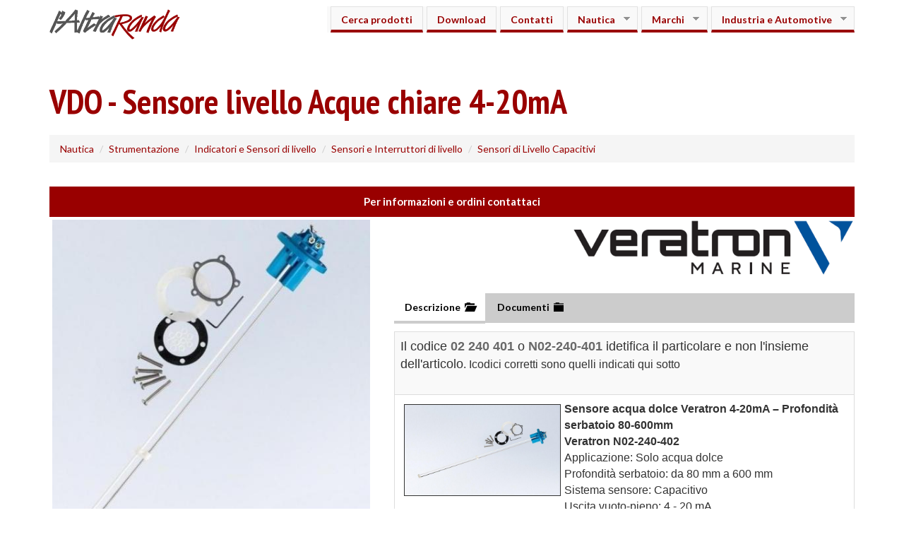

--- FILE ---
content_type: text/html; charset=utf-8
request_url: https://www.laltraranda.it/prodotto/vdo-sensore-livello-acque-chiare-4-20ma
body_size: 33148
content:



<!-- THEME DEBUG -->
<!-- CALL: theme('html') -->
<!-- FILE NAME SUGGESTIONS:
   * html--node--6646.tpl.php
   * html--node--%.tpl.php
   * html--node.tpl.php
   x html.tpl.php
-->
<!-- BEGIN OUTPUT from 'sites/all/themes/bootstrap/templates/system/html.tpl.php' -->
<!DOCTYPE html>
<html lang="it" dir="ltr" prefix="content: http://purl.org/rss/1.0/modules/content/ dc: http://purl.org/dc/terms/ foaf: http://xmlns.com/foaf/0.1/ og: http://ogp.me/ns# rdfs: http://www.w3.org/2000/01/rdf-schema# sioc: http://rdfs.org/sioc/ns# sioct: http://rdfs.org/sioc/types# skos: http://www.w3.org/2004/02/skos/core# xsd: http://www.w3.org/2001/XMLSchema#">
<head>
  <link rel="profile" href="http://www.w3.org/1999/xhtml/vocab" />
  <meta name="viewport" content="width=device-width, initial-scale=1.0">
  <meta http-equiv="Content-Type" content="text/html; charset=utf-8" />
<meta name="Generator" content="Drupal 7 (http://drupal.org)" />
<link rel="canonical" href="/prodotto/vdo-sensore-livello-acque-chiare-4-20ma" />
<link rel="shortlink" href="/node/6646" />
<link rel="shortcut icon" href="https://www.laltraranda.it/sites/default/files/favicon_0.ico" type="image/vnd.microsoft.icon" />
<script type="application/ld+json">
{"@context":"http:\/\/schema.org","@type":"BreadcrumbList","itemListElement":[{"@type":"ListItem","position":1,"item":{"name":"Nautica","@id":"https:\/\/www.laltraranda.it\/nautica"}},{"@type":"ListItem","position":2,"item":{"name":"Strumentazione","@id":"https:\/\/www.laltraranda.it\/prodotti-nautica\/strumentazione"}},{"@type":"ListItem","position":3,"item":{"name":"Indicatori e Sensori di livello","@id":"https:\/\/www.laltraranda.it\/prodotti-nautica\/indicatori-di-livello"}},{"@type":"ListItem","position":4,"item":{"name":"Sensori e Interruttori di livello","@id":"https:\/\/www.laltraranda.it\/tipologia-prodotto\/sensori-interruttori-di-livello"}},{"@type":"ListItem","position":5,"item":{"name":"Sensori di Livello Capacitivi","@id":"https:\/\/www.laltraranda.it\/prodotti-nautica\/sensori-di-livello-capacitivi"}}]}
</script>  <title>VDO - Sensore livello Acque chiare 4-20mA | L&#039;altraranda</title>
  <style>
@import url("https://www.laltraranda.it/modules/system/system.base.css?t1ncm9");
</style>
<style>
@import url("https://www.laltraranda.it/sites/all/modules/jquery_update/replace/ui/themes/base/minified/jquery.ui.core.min.css?t1ncm9");
@import url("https://www.laltraranda.it/sites/all/modules/jquery_update/replace/ui/themes/base/minified/jquery.ui.theme.min.css?t1ncm9");
@import url("https://www.laltraranda.it/sites/all/modules/jquery_update/replace/ui/themes/base/minified/jquery.ui.resizable.min.css?t1ncm9");
@import url("https://www.laltraranda.it/sites/all/modules/jquery_update/replace/ui/themes/base/minified/jquery.ui.button.min.css?t1ncm9");
@import url("https://www.laltraranda.it/sites/all/modules/jquery_update/replace/ui/themes/base/minified/jquery.ui.dialog.min.css?t1ncm9");
@import url("https://www.laltraranda.it/sites/all/modules/media/css/media.css?t1ncm9");
</style>
<style>
@import url("https://www.laltraranda.it/modules/field/theme/field.css?t1ncm9");
@import url("https://www.laltraranda.it/modules/node/node.css?t1ncm9");
@import url("https://www.laltraranda.it/sites/all/modules/ubercart/uc_order/uc_order.css?t1ncm9");
@import url("https://www.laltraranda.it/sites/all/modules/ubercart/uc_product/uc_product.css?t1ncm9");
@import url("https://www.laltraranda.it/sites/all/modules/ubercart/uc_store/uc_store.css?t1ncm9");
@import url("https://www.laltraranda.it/sites/all/modules/nodeorder/css/nodeorder.css?t1ncm9");
@import url("https://www.laltraranda.it/sites/all/modules/views/css/views.css?t1ncm9");
@import url("https://www.laltraranda.it/sites/all/modules/ckeditor/css/ckeditor.css?t1ncm9");
</style>
<style>
@import url("https://www.laltraranda.it/sites/all/modules/colorbox/styles/default/colorbox_style.css?t1ncm9");
@import url("https://www.laltraranda.it/sites/all/modules/ctools/css/ctools.css?t1ncm9");
@import url("https://www.laltraranda.it/sites/all/modules/panels/css/panels.css?t1ncm9");
@import url("https://www.laltraranda.it/sites/all/modules/content_type_extras/css/content_type_extras.css?t1ncm9");
@import url("https://www.laltraranda.it/sites/default/files/honeypot/honeypot.css?t1ncm9");
@import url("https://www.laltraranda.it/sites/all/modules/webform/css/webform.css?t1ncm9");
</style>
<style>#sliding-popup.sliding-popup-bottom{background:#0779BF;}#sliding-popup .popup-content #popup-text h2,#sliding-popup .popup-content #popup-text p{color:#ffffff !important;}
</style>
<style>
@import url("https://www.laltraranda.it/sites/all/modules/eu-cookie-compliance/css/eu_cookie_compliance.css?t1ncm9");
@import url("https://www.laltraranda.it/sites/all/libraries/superfish/css/superfish.css?t1ncm9");
@import url("https://www.laltraranda.it/sites/all/libraries/superfish/css/superfish-smallscreen.css?t1ncm9");
@import url("https://www.laltraranda.it/sites/all/libraries/superfish/style/white.css?t1ncm9");
</style>
<link type="text/css" rel="stylesheet" href="https://cdn.jsdelivr.net/npm/bootswatch@3.4.0/cosmo/bootstrap.css" media="all" />
<link type="text/css" rel="stylesheet" href="https://cdn.jsdelivr.net/npm/@unicorn-fail/drupal-bootstrap-styles@0.0.2/dist/3.1.1/7.x-3.x/drupal-bootstrap-cosmo.css" media="all" />
<style>
@import url("https://www.laltraranda.it/sites/all/themes/laltraranda/css/style.css?t1ncm9");
@import url("https://www.laltraranda.it/sites/all/themes/laltraranda/css/slick/slick.css?t1ncm9");
@import url("https://www.laltraranda.it/sites/all/themes/laltraranda/css/slick/slick-theme.css?t1ncm9");
@import url("https://www.laltraranda.it/sites/all/themes/laltraranda/css/laltraranda.css?t1ncm9");
</style>
  <!-- HTML5 element support for IE6-8 -->
  <!--[if lt IE 9]>
    <script src="https://cdn.jsdelivr.net/html5shiv/3.7.3/html5shiv-printshiv.min.js"></script>
  <![endif]-->
  <script src="https://www.laltraranda.it/sites/all/modules/jquery_update/replace/jquery/2.2/jquery.min.js?v=2.2.4"></script>
<script src="https://www.laltraranda.it/misc/jquery-extend-3.4.0.js?v=2.2.4"></script>
<script src="https://www.laltraranda.it/misc/jquery-html-prefilter-3.5.0-backport.js?v=2.2.4"></script>
<script src="https://www.laltraranda.it/misc/jquery.once.js?v=1.2"></script>
<script src="https://www.laltraranda.it/misc/drupal.js?t1ncm9"></script>
<script src="https://www.laltraranda.it/sites/all/modules/jquery_update/js/jquery_browser.js?v=0.0.1"></script>
<script src="https://www.laltraranda.it/sites/all/modules/jquery_update/replace/ui/ui/minified/jquery.ui.core.min.js?v=1.10.2"></script>
<script src="https://www.laltraranda.it/sites/all/modules/jquery_update/replace/ui/ui/minified/jquery.ui.widget.min.js?v=1.10.2"></script>
<script src="https://www.laltraranda.it/sites/all/modules/media/js/media.core.js?v=7.x-2.30"></script>
<script src="https://www.laltraranda.it/sites/all/modules/jquery_update/replace/ui/external/jquery.cookie.js?v=67fb34f6a866c40d0570"></script>
<script src="https://www.laltraranda.it/sites/all/modules/jquery_update/replace/jquery.form/4/jquery.form.min.js?v=4.2.1"></script>
<script src="https://www.laltraranda.it/sites/all/modules/jquery_update/replace/ui/ui/minified/jquery.ui.mouse.min.js?v=1.10.2"></script>
<script src="https://www.laltraranda.it/sites/all/modules/jquery_update/replace/ui/ui/minified/jquery.ui.resizable.min.js?v=1.10.2"></script>
<script src="https://www.laltraranda.it/sites/all/modules/jquery_update/replace/ui/ui/minified/jquery.ui.draggable.min.js?v=1.10.2"></script>
<script src="https://www.laltraranda.it/sites/all/modules/jquery_update/replace/ui/ui/minified/jquery.ui.button.min.js?v=1.10.2"></script>
<script src="https://www.laltraranda.it/sites/all/modules/jquery_update/replace/ui/ui/minified/jquery.ui.position.min.js?v=1.10.2"></script>
<script src="https://www.laltraranda.it/misc/ui/jquery.ui.position-1.13.0-backport.js?v=1.10.2"></script>
<script src="https://www.laltraranda.it/sites/all/modules/jquery_update/replace/ui/ui/minified/jquery.ui.dialog.min.js?v=1.10.2"></script>
<script src="https://www.laltraranda.it/misc/ui/jquery.ui.dialog-1.13.0-backport.js?v=1.10.2"></script>
<script src="https://www.laltraranda.it/sites/all/modules/media/js/util/json2.js?v=7.x-2.30"></script>
<script src="https://www.laltraranda.it/sites/all/modules/media/js/util/ba-debug.min.js?v=7.x-2.30"></script>
<script src="https://www.laltraranda.it/misc/form.js?v=7.99"></script>
<script src="https://www.laltraranda.it/misc/form-single-submit.js?v=7.99"></script>
<script src="https://www.laltraranda.it/misc/ajax.js?v=7.99"></script>
<script src="https://www.laltraranda.it/sites/all/modules/jquery_update/js/jquery_update.js?v=0.0.1"></script>
<script src="https://cdn.jsdelivr.net/npm/bootstrap@3.4.1/dist/js/bootstrap.js"></script>
<script src="https://www.laltraranda.it/sites/all/modules/entityreference/js/entityreference.js?t1ncm9"></script>
<script src="https://www.laltraranda.it/sites/default/files/languages/it_pKCf_IufCtr9ZRWhYDLHb6MQSVNNGSmfjjDaZT_m4R4.js?t1ncm9"></script>
<script src="https://www.laltraranda.it/sites/all/libraries/colorbox/jquery.colorbox-min.js?t1ncm9"></script>
<script src="https://www.laltraranda.it/sites/all/modules/colorbox/js/colorbox.js?t1ncm9"></script>
<script src="https://www.laltraranda.it/sites/all/modules/colorbox/styles/default/colorbox_style.js?t1ncm9"></script>
<script src="https://www.laltraranda.it/sites/all/modules/views/js/base.js?t1ncm9"></script>
<script src="https://www.laltraranda.it/sites/all/themes/bootstrap/js/misc/_progress.js?v=7.99"></script>
<script src="https://www.laltraranda.it/sites/all/modules/views/js/ajax_view.js?t1ncm9"></script>
<script src="https://www.laltraranda.it/misc/textarea.js?v=7.99"></script>
<script src="https://www.laltraranda.it/sites/all/modules/media/js/media.popups.js?v=7.x-2.30"></script>
<script src="https://www.laltraranda.it/modules/filter/filter.js?t1ncm9"></script>
<script src="https://www.laltraranda.it/sites/all/modules/media/modules/media_wysiwyg/js/media_wysiwyg.filter.js?t1ncm9"></script>
<script src="https://www.laltraranda.it/modules/file/file.js?t1ncm9"></script>
<script src="https://www.laltraranda.it/sites/all/modules/antibot/js/antibot.js?t1ncm9"></script>
<script src="https://www.laltraranda.it/sites/all/modules/webform/js/webform.js?t1ncm9"></script>
<script src="https://www.laltraranda.it/sites/all/modules/google_analytics/googleanalytics.js?t1ncm9"></script>
<script src="https://www.googletagmanager.com/gtag/js?id=UA-41220142-1"></script>
<script>window.dataLayer = window.dataLayer || [];function gtag(){dataLayer.push(arguments)};gtag("js", new Date());gtag("set", "developer_id.dMDhkMT", true);gtag("config", "UA-41220142-1", {"groups":"default","anonymize_ip":true});</script>
<script src="https://www.laltraranda.it/sites/all/libraries/superfish/jquery.hoverIntent.minified.js?t1ncm9"></script>
<script src="https://www.laltraranda.it/sites/all/libraries/superfish/sftouchscreen.js?t1ncm9"></script>
<script src="https://www.laltraranda.it/sites/all/libraries/superfish/sfsmallscreen.js?t1ncm9"></script>
<script src="https://www.laltraranda.it/sites/all/libraries/superfish/supposition.js?t1ncm9"></script>
<script src="https://www.laltraranda.it/sites/all/libraries/superfish/superfish.js?t1ncm9"></script>
<script src="https://www.laltraranda.it/sites/all/libraries/superfish/supersubs.js?t1ncm9"></script>
<script src="https://www.laltraranda.it/sites/all/modules/superfish/superfish.js?t1ncm9"></script>
<script src="https://www.laltraranda.it/sites/all/themes/laltraranda/js/jquery.touchSwipe.min.js?t1ncm9"></script>
<script src="https://www.laltraranda.it/sites/all/themes/laltraranda/js/jquery.dotdotdot.min.js?t1ncm9"></script>
<script src="https://www.laltraranda.it/sites/all/themes/laltraranda/js/slick/slick.min.js?t1ncm9"></script>
<script src="https://www.laltraranda.it/sites/all/themes/laltraranda/js/giucas.js?t1ncm9"></script>
<script src="https://www.laltraranda.it/sites/all/themes/bootstrap/js/misc/ajax.js?t1ncm9"></script>
<script src="https://www.laltraranda.it/sites/all/themes/bootstrap/js/modules/file/file.js?t1ncm9"></script>
<script src="https://www.laltraranda.it/sites/all/themes/bootstrap/js/modules/views/js/ajax_view.js?t1ncm9"></script>
<script src="https://www.laltraranda.it/sites/all/themes/bootstrap/js/modules/filter/filter.js?t1ncm9"></script>
<script>jQuery.extend(Drupal.settings, {"basePath":"\/","pathPrefix":"","setHasJsCookie":0,"ajaxPageState":{"theme":"laltraranda","theme_token":"m3ZwmRoA5BUql2PxIphjyZip2qUd3aRinFwo6vzaTZo","jquery_version":"2.1","jquery_version_token":"qqX_F8-oSzFj3PCgvMR4yujiqUSVyG2Iedc-28hJAJ0","js":{"sites\/all\/modules\/eu-cookie-compliance\/js\/eu_cookie_compliance.js":1,"sites\/all\/themes\/bootstrap\/js\/bootstrap.js":1,"sites\/all\/modules\/jquery_update\/replace\/jquery\/2.2\/jquery.min.js":1,"misc\/jquery-extend-3.4.0.js":1,"misc\/jquery-html-prefilter-3.5.0-backport.js":1,"misc\/jquery.once.js":1,"misc\/drupal.js":1,"sites\/all\/modules\/jquery_update\/js\/jquery_browser.js":1,"sites\/all\/modules\/jquery_update\/replace\/ui\/ui\/minified\/jquery.ui.core.min.js":1,"sites\/all\/modules\/jquery_update\/replace\/ui\/ui\/minified\/jquery.ui.widget.min.js":1,"sites\/all\/modules\/media\/js\/media.core.js":1,"sites\/all\/modules\/jquery_update\/replace\/ui\/external\/jquery.cookie.js":1,"sites\/all\/modules\/jquery_update\/replace\/jquery.form\/4\/jquery.form.min.js":1,"sites\/all\/modules\/jquery_update\/replace\/ui\/ui\/minified\/jquery.ui.mouse.min.js":1,"sites\/all\/modules\/jquery_update\/replace\/ui\/ui\/minified\/jquery.ui.resizable.min.js":1,"sites\/all\/modules\/jquery_update\/replace\/ui\/ui\/minified\/jquery.ui.draggable.min.js":1,"sites\/all\/modules\/jquery_update\/replace\/ui\/ui\/minified\/jquery.ui.button.min.js":1,"sites\/all\/modules\/jquery_update\/replace\/ui\/ui\/minified\/jquery.ui.position.min.js":1,"misc\/ui\/jquery.ui.position-1.13.0-backport.js":1,"sites\/all\/modules\/jquery_update\/replace\/ui\/ui\/minified\/jquery.ui.dialog.min.js":1,"misc\/ui\/jquery.ui.dialog-1.13.0-backport.js":1,"sites\/all\/modules\/media\/js\/util\/json2.js":1,"sites\/all\/modules\/media\/js\/util\/ba-debug.min.js":1,"misc\/form.js":1,"misc\/form-single-submit.js":1,"misc\/ajax.js":1,"sites\/all\/modules\/jquery_update\/js\/jquery_update.js":1,"https:\/\/cdn.jsdelivr.net\/npm\/bootstrap@3.4.1\/dist\/js\/bootstrap.js":1,"sites\/all\/modules\/entityreference\/js\/entityreference.js":1,"public:\/\/languages\/it_pKCf_IufCtr9ZRWhYDLHb6MQSVNNGSmfjjDaZT_m4R4.js":1,"sites\/all\/libraries\/colorbox\/jquery.colorbox-min.js":1,"sites\/all\/modules\/colorbox\/js\/colorbox.js":1,"sites\/all\/modules\/colorbox\/styles\/default\/colorbox_style.js":1,"sites\/all\/modules\/views\/js\/base.js":1,"sites\/all\/themes\/bootstrap\/js\/misc\/_progress.js":1,"sites\/all\/modules\/views\/js\/ajax_view.js":1,"misc\/textarea.js":1,"sites\/all\/modules\/media\/js\/media.popups.js":1,"modules\/filter\/filter.js":1,"sites\/all\/modules\/media\/modules\/media_wysiwyg\/js\/media_wysiwyg.filter.js":1,"modules\/file\/file.js":1,"sites\/all\/modules\/antibot\/js\/antibot.js":1,"sites\/all\/modules\/webform\/js\/webform.js":1,"sites\/all\/modules\/google_analytics\/googleanalytics.js":1,"https:\/\/www.googletagmanager.com\/gtag\/js?id=UA-41220142-1":1,"0":1,"sites\/all\/libraries\/superfish\/jquery.hoverIntent.minified.js":1,"sites\/all\/libraries\/superfish\/sftouchscreen.js":1,"sites\/all\/libraries\/superfish\/sfsmallscreen.js":1,"sites\/all\/libraries\/superfish\/supposition.js":1,"sites\/all\/libraries\/superfish\/superfish.js":1,"sites\/all\/libraries\/superfish\/supersubs.js":1,"sites\/all\/modules\/superfish\/superfish.js":1,"sites\/all\/themes\/laltraranda\/js\/jquery.touchSwipe.min.js":1,"sites\/all\/themes\/laltraranda\/js\/jquery.dotdotdot.min.js":1,"sites\/all\/themes\/laltraranda\/js\/slick\/slick.min.js":1,"sites\/all\/themes\/laltraranda\/js\/giucas.js":1,"sites\/all\/themes\/bootstrap\/js\/misc\/ajax.js":1,"sites\/all\/themes\/bootstrap\/js\/modules\/file\/file.js":1,"sites\/all\/themes\/bootstrap\/js\/modules\/views\/js\/ajax_view.js":1,"sites\/all\/themes\/bootstrap\/js\/modules\/filter\/filter.js":1},"css":{"modules\/system\/system.base.css":1,"misc\/ui\/jquery.ui.core.css":1,"misc\/ui\/jquery.ui.theme.css":1,"misc\/ui\/jquery.ui.resizable.css":1,"misc\/ui\/jquery.ui.button.css":1,"misc\/ui\/jquery.ui.dialog.css":1,"sites\/all\/modules\/media\/css\/media.css":1,"modules\/field\/theme\/field.css":1,"modules\/node\/node.css":1,"sites\/all\/modules\/ubercart\/uc_order\/uc_order.css":1,"sites\/all\/modules\/ubercart\/uc_product\/uc_product.css":1,"sites\/all\/modules\/ubercart\/uc_store\/uc_store.css":1,"sites\/all\/modules\/nodeorder\/css\/nodeorder.css":1,"sites\/all\/modules\/views\/css\/views.css":1,"sites\/all\/modules\/ckeditor\/css\/ckeditor.css":1,"sites\/all\/modules\/colorbox\/styles\/default\/colorbox_style.css":1,"sites\/all\/modules\/ctools\/css\/ctools.css":1,"sites\/all\/modules\/panels\/css\/panels.css":1,"sites\/all\/modules\/content_type_extras\/css\/content_type_extras.css":1,"public:\/\/honeypot\/honeypot.css":1,"sites\/all\/modules\/webform\/css\/webform.css":1,"0":1,"sites\/all\/modules\/eu-cookie-compliance\/css\/eu_cookie_compliance.css":1,"sites\/all\/libraries\/superfish\/css\/superfish.css":1,"sites\/all\/libraries\/superfish\/css\/superfish-smallscreen.css":1,"sites\/all\/libraries\/superfish\/style\/white.css":1,"https:\/\/cdn.jsdelivr.net\/npm\/bootswatch@3.4.0\/cosmo\/bootstrap.css":1,"https:\/\/cdn.jsdelivr.net\/npm\/@unicorn-fail\/drupal-bootstrap-styles@0.0.2\/dist\/3.1.1\/7.x-3.x\/drupal-bootstrap-cosmo.css":1,"sites\/all\/themes\/laltraranda\/css\/style.css":1,"sites\/all\/themes\/laltraranda\/css\/slick\/slick.css":1,"sites\/all\/themes\/laltraranda\/css\/slick\/slick-theme.css":1,"sites\/all\/themes\/laltraranda\/css\/laltraranda.css":1}},"colorbox":{"opacity":"0.85","current":"{current} di {total}","previous":"\u00ab Prec","next":"Succ \u00bb","close":"Chiudi","maxWidth":"98%","maxHeight":"98%","fixed":true,"mobiledetect":true,"mobiledevicewidth":"180px","file_public_path":"\/sites\/default\/files","specificPagesDefaultValue":"admin*\nimagebrowser*\nimg_assist*\nimce*\nnode\/add\/*\nnode\/*\/edit\nprint\/*\nprintpdf\/*\nsystem\/ajax\nsystem\/ajax\/*"},"views":{"ajax_path":"\/views\/ajax","ajaxViews":{"views_dom_id:3a528787033622651861e482b665be06":{"view_name":"similarterms","view_display_id":"block","view_args":"6646","view_path":"node\/6646","view_base_path":null,"view_dom_id":"3a528787033622651861e482b665be06","pager_element":0}}},"urlIsAjaxTrusted":{"\/views\/ajax":true,"\/file\/ajax\/submitted\/carica_file\/form-f8gkzdxk8boO1VxbhflMWe780QFk0CayOoLAx2K_bdI":true,"\/prodotto\/vdo-sensore-livello-acque-chiare-4-20ma":true},"better_exposed_filters":{"views":{"similarterms":{"displays":{"block":{"filters":[]}}},"documenti_del_prodotto":{"displays":{"panel_pane_documenti_collegati":{"filters":[]}}}}},"ckeditor":{"input_formats":{"filtered_html":{"customConfig":"\/sites\/all\/modules\/ckeditor\/ckeditor.config.js?t1ncm9","defaultLanguage":"en","toolbar":"[\n    [\u0027Source\u0027],\n    [\u0027Cut\u0027,\u0027Copy\u0027,\u0027Paste\u0027,\u0027PasteText\u0027,\u0027PasteFromWord\u0027,\u0027-\u0027,\u0027SpellChecker\u0027, \u0027Scayt\u0027],\n    [\u0027Undo\u0027,\u0027Redo\u0027,\u0027Find\u0027,\u0027Replace\u0027,\u0027-\u0027,\u0027SelectAll\u0027],\n    [\u0027Image\u0027,\u0027Media\u0027,\u0027Flash\u0027,\u0027Table\u0027,\u0027HorizontalRule\u0027,\u0027Smiley\u0027,\u0027SpecialChar\u0027],\n    [\u0027Maximize\u0027, \u0027ShowBlocks\u0027],\n    \u0027\/\u0027,\n    [\u0027Format\u0027],\n    [\u0027Bold\u0027,\u0027Italic\u0027,\u0027Underline\u0027,\u0027Strike\u0027,\u0027-\u0027,\u0027Subscript\u0027,\u0027Superscript\u0027,\u0027-\u0027,\u0027RemoveFormat\u0027],\n    [\u0027NumberedList\u0027,\u0027BulletedList\u0027,\u0027-\u0027,\u0027Outdent\u0027,\u0027Indent\u0027,\u0027Blockquote\u0027],\n    [\u0027JustifyLeft\u0027,\u0027JustifyCenter\u0027,\u0027JustifyRight\u0027,\u0027JustifyBlock\u0027,\u0027-\u0027,\u0027BidiLtr\u0027,\u0027BidiRtl\u0027],\n    [\u0027Link\u0027,\u0027Unlink\u0027,\u0027Anchor\u0027,\u0027Linkit\u0027]\n]\n    ","enterMode":1,"shiftEnterMode":2,"toolbarStartupExpanded":true,"width":"100%","skin":"kama","format_tags":"p;div;pre;address;h1;h2;h3;h4;h5;h6","show_toggle":"t","default":"t","ss":"2","loadPlugins":{"drupalbreaks":{"name":"drupalbreaks","desc":"Plugin for inserting Drupal teaser and page breaks.","path":"\/sites\/all\/modules\/ckeditor\/plugins\/drupalbreaks\/","buttons":{"DrupalBreak":{"label":"DrupalBreak","icon":"images\/drupalbreak.png"}},"default":"t"},"tableresize":{"name":"tableresize","desc":"Table Resize plugin","path":"\/sites\/all\/libraries\/ckeditor\/\/plugins\/tableresize\/","buttons":false,"default":"t"}},"entities":false,"entities_greek":false,"entities_latin":false,"scayt_autoStartup":false,"stylesCombo_stylesSet":"drupal:\/sites\/all\/modules\/ckeditor\/ckeditor.styles.js?t1ncm9","contentsCss":["\/sites\/all\/modules\/ckeditor\/css\/ckeditor.css?t1ncm9","\/sites\/all\/themes\/laltraranda\/css\/style.css?t1ncm9","\/sites\/all\/themes\/laltraranda\/css\/laltraranda.css?t1ncm9"]},"full_html":{"customConfig":"\/sites\/all\/modules\/ckeditor\/ckeditor.config.js?t1ncm9","defaultLanguage":"en","toolbar":"[\n    [\u0027Source\u0027],\n    [\u0027Cut\u0027,\u0027Copy\u0027,\u0027Paste\u0027,\u0027PasteText\u0027,\u0027PasteFromWord\u0027,\u0027-\u0027,\u0027SpellChecker\u0027, \u0027Scayt\u0027],\n    [\u0027Undo\u0027,\u0027Redo\u0027,\u0027Find\u0027,\u0027Replace\u0027,\u0027-\u0027,\u0027SelectAll\u0027],\n    [\u0027Image\u0027,\u0027Media\u0027,\u0027Flash\u0027,\u0027Table\u0027,\u0027HorizontalRule\u0027,\u0027Smiley\u0027,\u0027SpecialChar\u0027,\u0027Iframe\u0027],\n    \u0027\/\u0027,\n    [\u0027Bold\u0027,\u0027Italic\u0027,\u0027Underline\u0027,\u0027Strike\u0027,\u0027-\u0027,\u0027Subscript\u0027,\u0027Superscript\u0027,\u0027-\u0027,\u0027RemoveFormat\u0027],\n    [\u0027NumberedList\u0027,\u0027BulletedList\u0027,\u0027-\u0027,\u0027Outdent\u0027,\u0027Indent\u0027,\u0027Blockquote\u0027,\u0027CreateDiv\u0027],\n    [\u0027JustifyLeft\u0027,\u0027JustifyCenter\u0027,\u0027JustifyRight\u0027,\u0027JustifyBlock\u0027,\u0027-\u0027,\u0027BidiLtr\u0027,\u0027BidiRtl\u0027,\u0027-\u0027,\u0027Language\u0027],\n    [\u0027Link\u0027,\u0027Unlink\u0027,\u0027Anchor\u0027,\u0027Linkit\u0027],\n    [\u0027DrupalBreak\u0027],\n    \u0027\/\u0027,\n    [\u0027Format\u0027,\u0027Font\u0027,\u0027FontSize\u0027],\n    [\u0027TextColor\u0027,\u0027BGColor\u0027],\n    [\u0027Maximize\u0027, \u0027ShowBlocks\u0027]\n]\n    ","enterMode":1,"shiftEnterMode":2,"toolbarStartupExpanded":true,"width":"100%","skin":"kama","format_tags":"p;div;pre;address;h1;h2;h3;h4;h5;h6","show_toggle":"t","default":"t","ss":"2","loadPlugins":{"drupalbreaks":{"name":"drupalbreaks","desc":"Plugin for inserting Drupal teaser and page breaks.","path":"\/sites\/all\/modules\/ckeditor\/plugins\/drupalbreaks\/","buttons":{"DrupalBreak":{"label":"DrupalBreak","icon":"images\/drupalbreak.png"}},"default":"t"},"tableresize":{"name":"tableresize","desc":"Table Resize plugin","path":"\/sites\/all\/libraries\/ckeditor\/\/plugins\/tableresize\/","buttons":false,"default":"t"}},"entities":false,"entities_greek":false,"entities_latin":false,"scayt_autoStartup":false,"filebrowserBrowseUrl":"\/imce?app=ckeditor%7Csendto%40ckeditor_imceSendTo%7C","stylesCombo_stylesSet":"drupal:\/sites\/all\/modules\/ckeditor\/ckeditor.styles.js?t1ncm9","contentsCss":["\/sites\/all\/modules\/ckeditor\/css\/ckeditor.css?t1ncm9","\/sites\/all\/themes\/laltraranda\/css\/style.css?t1ncm9","\/sites\/all\/themes\/laltraranda\/css\/laltraranda.css?t1ncm9"]},"solo_a_capo":{"customConfig":"\/sites\/all\/modules\/ckeditor\/ckeditor.config.js?t1ncm9","defaultLanguage":"it","toolbar":"[\n    [\u0027Bold\u0027,\u0027Italic\u0027]\n]","enterMode":2,"shiftEnterMode":1,"toolbarStartupExpanded":true,"width":"100%","skin":"kama","format_tags":"p;div;pre;address;h1;h2;h3;h4;h5;h6","show_toggle":"f","default":"t","ss":"2","loadPlugins":[],"entities":false,"entities_greek":false,"entities_latin":false,"scayt_autoStartup":false,"stylesCombo_stylesSet":"drupal:\/sites\/all\/modules\/ckeditor\/ckeditor.styles.js?t1ncm9","contentsCss":["\/sites\/all\/modules\/ckeditor\/css\/ckeditor.css?t1ncm9","\/sites\/all\/themes\/laltraranda\/css\/style.css?t1ncm9","\/sites\/all\/themes\/laltraranda\/css\/slick\/slick.css?t1ncm9","\/sites\/all\/themes\/laltraranda\/css\/slick\/slick-theme.css?t1ncm9","\/sites\/all\/themes\/laltraranda\/css\/laltraranda.css?t1ncm9","\/sites\/all\/modules\/ckeditor\/css\/ckeditor.css?t1ncm9"]}},"plugins":[],"textarea_default_format":{"edit-submitted-richiesta-di-informazioni-html-value":"plain_text"},"timestamp":"t1ncm9"},"media":{"browserUrl":"\/media\/browser?render=media-popup","styleSelectorUrl":"\/media\/-media_id-\/format-form?render=media-popup","dialogOptions":{"dialogclass":"media-wrapper","modal":true,"draggable":false,"resizable":false,"minwidth":500,"width":670,"height":280,"position":"center","overlay":{"backgroundcolor":"#000000","opacity":0.4},"zindex":10000},"wysiwyg_allowed_attributes":["alt","title","height","width","hspace","vspace","border","align","style","class","id","usemap","data-picture-group","data-picture-align","data-picture-mapping","data-delta"],"img_alt_field":"field_file_image_alt_text","img_title_field":"field_file_image_title_text"},"mediaDoLinkText":true,"file":{"elements":{"#edit-submitted-carica-file-upload":"gif,jpg,jpeg,png,bmp,tif"}},"ajax":{"edit-submitted-carica-file-upload-button":{"wrapper":"edit-submitted-carica-file-ajax-wrapper","effect":"fade","progress":{"type":"throbber","message":null},"event":"mousedown","keypress":true,"prevent":"click","url":"\/file\/ajax\/submitted\/carica_file\/form-f8gkzdxk8boO1VxbhflMWe780QFk0CayOoLAx2K_bdI","submit":{"_triggering_element_name":"submitted_carica_file_upload_button","_triggering_element_value":"Carica"}}},"antibot":{"forms":{"webform-client-form-7":{"action":"\/prodotto\/vdo-sensore-livello-acque-chiare-4-20ma","key":"661ea92ae0009ba1cb37d49ec4d9b0a8"}}},"eu_cookie_compliance":{"popup_enabled":1,"popup_agreed_enabled":0,"popup_hide_agreed":1,"popup_clicking_confirmation":1,"popup_html_info":"\n\n\u003C!-- THEME DEBUG --\u003E\n\u003C!-- CALL: theme(\u0027eu_cookie_compliance_popup_info\u0027) --\u003E\n\u003C!-- BEGIN OUTPUT from \u0027sites\/all\/modules\/eu-cookie-compliance\/theme\/eu-cookie-compliance-popup-info.tpl.php\u0027 --\u003E\n\u003Cdiv\u003E\n  \u003Cdiv class =\u0022popup-content info\u0022\u003E\n    \u003Cdiv id=\u0022popup-text\u0022\u003E\n      \u003Ch2\u003E\tQuesto sito utilizza cookie per fornirti la migliore esperienza di navigazione.\u003C\/h2\u003E\n\u003Cp\u003ESe continui nella navigazione acconsenti all\u0027uso dei cookie.\u003C\/p\u003E\n    \u003C\/div\u003E\n    \u003Cdiv id=\u0022popup-buttons\u0022\u003E\n      \u003Cbutton type=\u0022button\u0022 class=\u0022agree-button\u0022\u003EOK\u003C\/button\u003E\n      \u003Cbutton type=\u0022button\u0022 class=\u0022find-more-button\u0022\u003EMaggiori informazioni\u003C\/button\u003E\n    \u003C\/div\u003E\n  \u003C\/div\u003E\n\u003C\/div\u003E\n\n\u003C!-- END OUTPUT from \u0027sites\/all\/modules\/eu-cookie-compliance\/theme\/eu-cookie-compliance-popup-info.tpl.php\u0027 --\u003E\n\n","popup_html_agreed":"\n\n\u003C!-- THEME DEBUG --\u003E\n\u003C!-- CALL: theme(\u0027eu_cookie_compliance_popup_agreed\u0027) --\u003E\n\u003C!-- BEGIN OUTPUT from \u0027sites\/all\/modules\/eu-cookie-compliance\/theme\/eu-cookie-compliance-popup-agreed.tpl.php\u0027 --\u003E\n\u003Cdiv\u003E\n  \u003Cdiv class =\u0022popup-content agreed\u0022\u003E\n    \u003Cdiv id=\u0022popup-text\u0022\u003E\n      \u003Cp\u003EGrazie\u003C\/p\u003E\n    \u003C\/div\u003E\n    \u003Cdiv id=\u0022popup-buttons\u0022\u003E\n      \u003Cbutton type=\u0022button\u0022 class=\u0022hide-popup-button\u0022\u003EOK\u003C\/button\u003E\n      \u003Cbutton type=\u0022button\u0022 class=\u0022find-more-button\u0022 \u003Emaggiori informazioni\u003C\/button\u003E\n    \u003C\/div\u003E\n  \u003C\/div\u003E\n\u003C\/div\u003E\n\u003C!-- END OUTPUT from \u0027sites\/all\/modules\/eu-cookie-compliance\/theme\/eu-cookie-compliance-popup-agreed.tpl.php\u0027 --\u003E\n\n","popup_height":"auto","popup_width":"100%","popup_delay":1000,"popup_link":"\/cookie","popup_link_new_window":1,"popup_position":null,"popup_language":"it","domain":""},"googleanalytics":{"account":["UA-41220142-1"],"trackOutbound":1,"trackMailto":1,"trackDownload":1,"trackDownloadExtensions":"7z|aac|arc|arj|asf|asx|avi|bin|csv|doc(x|m)?|dot(x|m)?|exe|flv|gif|gz|gzip|hqx|jar|jpe?g|js|mp(2|3|4|e?g)|mov(ie)?|msi|msp|pdf|phps|png|ppt(x|m)?|pot(x|m)?|pps(x|m)?|ppam|sld(x|m)?|thmx|qtm?|ra(m|r)?|sea|sit|tar|tgz|torrent|txt|wav|wma|wmv|wpd|xls(x|m|b)?|xlt(x|m)|xlam|xml|z|zip","trackColorbox":1},"superfish":{"1":{"id":"1","sf":{"animation":{"opacity":"show","height":"show"},"speed":"fast"},"plugins":{"touchscreen":{"behaviour":"0","mode":"useragent_predefined"},"smallscreen":{"mode":"window_width","breakpointUnit":"px","accordionButton":"2","expandText":"Espandi","collapseText":"Raggruppa","title":"Categorie e Marchi"},"supposition":true,"supersubs":true}}},"bootstrap":{"anchorsFix":"0","anchorsSmoothScrolling":"0","formHasError":1,"popoverEnabled":1,"popoverOptions":{"animation":1,"html":0,"placement":"right","selector":"","trigger":"click","triggerAutoclose":1,"title":"","content":"","delay":0,"container":"body"},"tooltipEnabled":1,"tooltipOptions":{"animation":1,"html":0,"placement":"auto left","selector":"","trigger":"hover focus","delay":0,"container":"body"}}});</script>
</head>
<body class="html not-front not-logged-in no-sidebars page-node page-node- page-node-6646 node-type-product node-promoted uc-product-node">
  <div id="skip-link">
    <a href="#main-content" class="element-invisible element-focusable">Salta al contenuto principale</a>
  </div>
  

<!-- THEME DEBUG -->
<!-- CALL: theme('region') -->
<!-- FILE NAME SUGGESTIONS:
   * region--page-top.tpl.php
   x region.tpl.php
-->
<!-- BEGIN OUTPUT from 'modules/system/region.tpl.php' -->

<!-- END OUTPUT from 'modules/system/region.tpl.php' -->

  

<!-- THEME DEBUG -->
<!-- CALL: theme('page') -->
<!-- FILE NAME SUGGESTIONS:
   * page--node--6646.tpl.php
   * page--node--%.tpl.php
   * page--node.tpl.php
   x page.tpl.php
-->
<!-- BEGIN OUTPUT from 'sites/all/themes/laltraranda/templates/page.tpl.php' -->
<!--<header role="banner" id="page-header">
	<div class="container">
			</div>
</header>-->
<header id="navbar" role="banner" class="navbar container-fluid navbar-default">
  <nav role="navigation" class="navbar navbar-default navbar-fixed-top">
    <div class="container no-padd">
      <div class="navbar-header">
        <!-- .btn-navbar is used as the toggle for collapsed navbar content -->
        <button type="button" class="navbar-toggle" data-toggle="collapse" data-target=".navbar-collapse">
          <span class="sr-only">Toggle navigation</span>
          <span class="icon-bar"></span>
          <span class="icon-bar"></span>
          <span class="icon-bar"></span>
        </button>
      </div>

      <div class="logo-piu-menu">
                  <div id="logo-div">
            <a class="logo navbar-btn pull-left" href="/" title="Home">
              <img class="img img-responsive" src="https://www.laltraranda.it/sites/all/themes/laltraranda/logo.png" alt="Home" />
            </a>
          </div>
                          <div class="navbar-collapse collapse">
                                      

<!-- THEME DEBUG -->
<!-- CALL: theme('block') -->
<!-- FILE NAME SUGGESTIONS:
   * block--superfish--1.tpl.php
   * block--superfish.tpl.php
   * block---1.tpl.php
   x block.tpl.php
-->
<!-- BEGIN OUTPUT from 'sites/all/themes/laltraranda/block.tpl.php' -->
<section id="block-superfish-1" class="block block-superfish clearfix">
	<div class="block-content">
	  	  	  
	  <ul  id="superfish-1" class="menu sf-menu sf-menu-menu-secondario sf-horizontal sf-style-white sf-total-items-6 sf-parent-items-3 sf-single-items-3"><li id="menu-4127-1" class="first odd sf-item-1 sf-depth-1 list-superfish sf-no-children"><a href="/ricerca" title="Vai alla pagina di ricerca per parole chiave e codici prodotto" class="sf-depth-1">Cerca prodotti</a></li><li id="menu-1607-1" class="middle even sf-item-2 sf-depth-1 list-superfish sf-no-children"><a href="/documenti" title="Scarica doumentazione, manuali, schede tecniche, etc." class="sf-depth-1">Download</a></li><li id="menu-1588-1" class="middle odd sf-item-3 sf-depth-1 list-superfish sf-no-children"><a href="/laltra-randa-srl" title="Dove siamo e contatti" class="sf-depth-1">Contatti</a></li><li id="menu-4433-1" class="middle even sf-item-4 sf-depth-1 list-superfish sf-total-children-11 sf-parent-children-11 sf-single-children-0 menuparent"><a href="/nautica" title="" class="sf-depth-1 menuparent">Nautica</a><ul><li id="menu-4434-1" class="first odd sf-item-1 sf-depth-2 list-superfish sf-total-children-18 sf-parent-children-7 sf-single-children-11 menuparent"><a href="/prodotti-nautica/strumentazione" title="" class="sf-depth-2 menuparent">Strumentazione</a><ul><li id="menu-4777-1" class="first odd sf-item-1 sf-depth-3 list-superfish sf-no-children"><a href="/prodotti-nautica/display-digitali-multifunzione" title="" class="sf-depth-3">Display Digitali Multifunzione VERATRON</a></li><li id="menu-4435-1" class="middle even sf-item-2 sf-depth-3 list-superfish sf-total-children-3 sf-parent-children-1 sf-single-children-2 menuparent"><a href="/tipologia-prodotto/contagiri" title="" class="sf-depth-3 menuparent">Contagiri e sensori di giri</a><ul><li id="menu-4436-1" class="first odd sf-item-1 sf-depth-4 list-superfish sf-no-children"><a href="/prodotti-nautica/contagiri-elettronici" title="" class="sf-depth-4">Contagiri Elettronici</a></li><li id="menu-4437-1" class="middle even sf-item-2 sf-depth-4 list-superfish sf-no-children"><a href="/tipologia-prodotto/sincronizzatori-di-giri" title="" class="sf-depth-4">Sincronizzatori di giri</a></li><li id="menu-4438-1" class="last odd sf-item-3 sf-depth-4 list-superfish sf-total-children-4 sf-parent-children-0 sf-single-children-4 menuparent"><a href="/tipologia-prodotto/sensori-di-giri-e-velocita" title="" class="sf-depth-4 menuparent">Sensori di giri e velocità</a><ul><li id="menu-4724-1" class="first odd sf-item-1 sf-depth-5 list-superfish sf-no-children"><a href="/prodotti-nautica/generatore" title="" class="sf-depth-5">Generatore</a></li><li id="menu-4723-1" class="middle even sf-item-2 sf-depth-5 list-superfish sf-no-children"><a href="/prodotti-nautica/sensore-ad-effetto-hall" title="" class="sf-depth-5">Sensore ad effetto Hall</a></li><li id="menu-4721-1" class="middle odd sf-item-3 sf-depth-5 list-superfish sf-no-children"><a href="/prodotti-nautica/sensore-ad-oscillatore-bloccato" title="" class="sf-depth-5">Sensore ad oscillatore bloccato</a></li><li id="menu-4722-1" class="last even sf-item-4 sf-depth-5 list-superfish sf-no-children"><a href="/prodotti-nautica/sensori-induttivi" title="" class="sf-depth-5">Sensori induttivi</a></li></ul></li></ul></li><li id="menu-4459-1" class="middle odd sf-item-3 sf-depth-3 list-superfish sf-total-children-2 sf-parent-children-1 sf-single-children-1 menuparent"><a href="/prodotti-nautica/indicatori-e-sensori-di-temperatura" title="" class="sf-depth-3 menuparent">Indicatori e sensori di temperatura</a><ul><li id="menu-4460-1" class="first odd sf-item-1 sf-depth-4 list-superfish sf-no-children"><a href="/tipologia-prodotto/indicatori-di-temperatura" title="" class="sf-depth-4">Indicatori di temperatura</a></li><li id="menu-4461-1" class="last even sf-item-2 sf-depth-4 list-superfish sf-total-children-6 sf-parent-children-0 sf-single-children-6 menuparent"><a href="/prodotti-nautica/sensori-temperatura" title="" class="sf-depth-4 menuparent">Sensori temperatura</a><ul><li id="menu-4462-1" class="first odd sf-item-1 sf-depth-5 list-superfish sf-no-children"><a href="/tipologia-prodotto/sensori-di-temperatura-termostati" title="" class="sf-depth-5">Sensori Temperatura liquido di raffreddamento</a></li><li id="menu-4463-1" class="middle even sf-item-2 sf-depth-5 list-superfish sf-no-children"><a href="/prodotti-nautica/sensori-temperatura-olio" title="" class="sf-depth-5">Sensori Temperatura olio</a></li><li id="menu-4464-1" class="middle odd sf-item-3 sf-depth-5 list-superfish sf-no-children"><a href="/prodotti-nautica/sensori-temperatura-cilindri" title="" class="sf-depth-5">Sensori Temperatura cilindri</a></li><li id="menu-4465-1" class="middle even sf-item-4 sf-depth-5 list-superfish sf-no-children"><a href="/prodotti-nautica/sensori-di-temperatura-aria" title="" class="sf-depth-5">Sensori Temperatura aria</a></li><li id="menu-4466-1" class="middle odd sf-item-5 sf-depth-5 list-superfish sf-no-children"><a href="/prodotti-nautica/sensori-temperatura-gas-di-scarico-pirometri" title="" class="sf-depth-5">Sensori Temperatura gas di scarico - Pirometri</a></li><li id="menu-4467-1" class="last even sf-item-6 sf-depth-5 list-superfish sf-no-children"><a href="/prodotti-nautica/termostati-0" title="" class="sf-depth-5">Termostati</a></li></ul></li></ul></li><li id="menu-4781-1" class="middle even sf-item-4 sf-depth-3 list-superfish sf-total-children-4 sf-parent-children-1 sf-single-children-3 menuparent"><a href="/prodotti-nautica/indicatori-di-livello" title="" class="sf-depth-3 menuparent">Indicatori e Sensori di livello</a><ul><li id="menu-4440-1" class="first odd sf-item-1 sf-depth-4 list-superfish sf-no-children"><a href="/tipologia-prodotto/indicatori-livello-carburante" title="" class="sf-depth-4">Indicatori livello carburante</a></li><li id="menu-4441-1" class="middle even sf-item-2 sf-depth-4 list-superfish sf-no-children"><a href="/tipologia-prodotto/indicatori-livello-acque-chiare" title="" class="sf-depth-4">Indicatori livello acque chiare</a></li><li id="menu-4442-1" class="middle odd sf-item-3 sf-depth-4 list-superfish sf-no-children"><a href="/tipologia-prodotto/indicatori-livello-acque-nere" title="" class="sf-depth-4">Indicatori livello acque nere</a></li><li id="menu-4443-1" class="last even sf-item-4 sf-depth-4 list-superfish sf-total-children-9 sf-parent-children-2 sf-single-children-7 menuparent"><a href="/tipologia-prodotto/sensori-interruttori-di-livello" title="" class="sf-depth-4 menuparent">Sensori e Interruttori di livello</a><ul><li id="menu-4444-1" class="first odd sf-item-1 sf-depth-5 list-superfish sf-total-children-2 sf-parent-children-0 sf-single-children-2 menuparent"><a href="/tipologia-prodotto/sensori-carburante-leva" title="" class="sf-depth-5 menuparent">Sensori carburante a leva</a><ul><li id="menu-4445-1" class="first odd sf-item-1 sf-depth-6 list-superfish sf-no-children"><a href="/tipologia-prodotto/sensore-di-livello-braccio-flangia-5-fori" title="" class="sf-depth-6">Sensore di livello a braccio flangia a 5 fori</a></li><li id="menu-4446-1" class="last even sf-item-2 sf-depth-6 list-superfish sf-no-children"><a href="/tipologia-prodotto/sensore-di-livello-braccio-flangia-6-fori" title="" class="sf-depth-6">Sensore di livello a braccio flangia a 6 fori</a></li></ul></li><li id="menu-4447-1" class="middle even sf-item-2 sf-depth-5 list-superfish sf-total-children-4 sf-parent-children-1 sf-single-children-3 menuparent"><a href="/tipologia-prodotto/sensori-carburante-tubolari-vdo" title="" class="sf-depth-5 menuparent">Sensori carburante tubolari</a><ul><li id="menu-4448-1" class="first odd sf-item-1 sf-depth-6 list-superfish sf-total-children-3 sf-parent-children-0 sf-single-children-3 menuparent"><a href="/tipologia-prodotto/sensori-carburante-tubolati-o54" title="" class="sf-depth-6 menuparent">Sensori carburante tubolati Ø54</a><ul><li id="menu-4821-1" class="first odd sf-item-1 sf-depth-7 list-superfish sf-no-children"><a href="/prodotti-nautica/sensori-carburante-tubolati-o54-90-4-ohm" title="" class="sf-depth-7">Sensori carburante tubolati Ø54 - 90 - 4 ohm</a></li><li id="menu-4822-1" class="middle even sf-item-2 sf-depth-7 list-superfish sf-no-children"><a href="/prodotti-nautica/sensori-carburante-tubolati-o54-0-180-ohm" title="" class="sf-depth-7">Sensori carburante tubolati Ø54 - 0 - 180 ohm</a></li><li id="menu-4823-1" class="last odd sf-item-3 sf-depth-7 list-superfish sf-no-children"><a href="/prodotti-nautica/sensori-carburante-tubolati-o54-240-33-ohm" title="" class="sf-depth-7">Sensori carburante tubolati Ø54 - 240 - 33 ohm</a></li></ul></li><li id="menu-4449-1" class="middle even sf-item-2 sf-depth-6 list-superfish sf-no-children"><a href="/tipologia-prodotto/sensori-carburante-tubolati-o80" title="" class="sf-depth-6">Sensori carburante tubolati Ø80</a></li><li id="menu-4451-1" class="middle odd sf-item-3 sf-depth-6 list-superfish sf-no-children"><a href="/tipologia-prodotto/sensore-livello-carburante-o-acqua-0180" title="" class="sf-depth-6">Sensore VDO livello carburante in Alluminio</a></li><li id="menu-4452-1" class="last even sf-item-4 sf-depth-6 list-superfish sf-no-children"><a href="/tipologia-prodotto/sensore-ad-ultrasuoni-il-controllo-serbatoi" title="" class="sf-depth-6">Sensore ad ultrasuoni per il controllo serbatoi</a></li></ul></li><li id="menu-4783-1" class="middle odd sf-item-3 sf-depth-5 list-superfish sf-no-children"><a href="/prodotti-nautica/sensori-di-livello-capacitivi" title="" class="sf-depth-5">Sensori di Livello Capacitivi</a></li><li id="menu-4453-1" class="middle even sf-item-4 sf-depth-5 list-superfish sf-no-children"><a href="/tipologia-prodotto/sensore-livello-acqua-4-20ma" title="" class="sf-depth-5">Sensori di livello acque chiare</a></li><li id="menu-4454-1" class="middle odd sf-item-5 sf-depth-5 list-superfish sf-no-children"><a href="/tipologia-prodotto/sensore-livello-acque-nere-4-20ma" title="" class="sf-depth-5">Sensori di livello acque nere</a></li><li id="menu-4455-1" class="middle even sf-item-6 sf-depth-5 list-superfish sf-no-children"><a href="/tipologia-prodotto/sensore-livello-acqua-leva-0180" title="" class="sf-depth-5">Sensori di livello acqua a leva 0/180</a></li><li id="menu-4456-1" class="middle odd sf-item-7 sf-depth-5 list-superfish sf-no-children"><a href="/prodotti-nautica/sensori-di-livello-liquidi-nmea-2000r" title="" class="sf-depth-5">Sensori di livello liquidi NMEA 2000®</a></li><li id="menu-4457-1" class="middle even sf-item-8 sf-depth-5 list-superfish sf-no-children"><a href="/tipologia-prodotto/interruttori-di-livello-acquaoliogasolio" title="" class="sf-depth-5">Interruttori di Livello (per Acqua/Olio/Gasolio)</a></li><li id="menu-4458-1" class="last odd sf-item-9 sf-depth-5 list-superfish sf-no-children"><a href="/tipologia-prodotto/accessori-sensori-di-livello" title="" class="sf-depth-5">Accessori per sensori di livello</a></li></ul></li></ul></li><li id="menu-4468-1" class="middle odd sf-item-5 sf-depth-3 list-superfish sf-total-children-3 sf-parent-children-0 sf-single-children-3 menuparent"><a href="/prodotti-nautica/indicatori-e-sensori-di-pressione" title="" class="sf-depth-3 menuparent">Indicatori e sensori di pressione</a><ul><li id="menu-4469-1" class="first odd sf-item-1 sf-depth-4 list-superfish sf-no-children"><a href="/tipologia-prodotto/indicatori-di-pressione" title="" class="sf-depth-4">Indicatori di pressione</a></li><li id="menu-4470-1" class="middle even sf-item-2 sf-depth-4 list-superfish sf-no-children"><a href="/prodotti-nautica/termostati" title="" class="sf-depth-4">Pressostati</a></li><li id="menu-4471-1" class="last odd sf-item-3 sf-depth-4 list-superfish sf-no-children"><a href="/tipologia-prodotto/sensori-di-pressione-pressostati" title="" class="sf-depth-4">Sensori di pressione</a></li></ul></li><li id="menu-4472-1" class="middle even sf-item-6 sf-depth-3 list-superfish sf-total-children-3 sf-parent-children-0 sf-single-children-3 menuparent"><a href="/tipologia-prodotto/strumenti-controllo-batteria" title="" class="sf-depth-3 menuparent">Strumenti controllo batteria</a><ul><li id="menu-4473-1" class="first odd sf-item-1 sf-depth-4 list-superfish sf-no-children"><a href="/prodotti-nautica/v-flex-intelligent-battery-monitor" title="" class="sf-depth-4">V-Flex - Intelligent Battery Monitor</a></li><li id="menu-4474-1" class="middle even sf-item-2 sf-depth-4 list-superfish sf-no-children"><a href="/prodotti-nautica/voltmetri" title="" class="sf-depth-4">Voltmetri</a></li><li id="menu-4475-1" class="last odd sf-item-3 sf-depth-4 list-superfish sf-no-children"><a href="/prodotti-nautica/amperometri" title="" class="sf-depth-4">Amperometri</a></li></ul></li><li id="menu-4494-1" class="middle odd sf-item-7 sf-depth-3 list-superfish sf-no-children"><a href="/tipologia-prodotto/angolo-barra-trim-flap" title="" class="sf-depth-3">Angolo barra - Trim  - Flap</a></li><li id="menu-4476-1" class="middle even sf-item-8 sf-depth-3 list-superfish sf-no-children"><a href="/tipologia-prodotto/orologi-contaore" title="" class="sf-depth-3">Orologi - Contaore</a></li><li id="menu-4497-1" class="middle odd sf-item-9 sf-depth-3 list-superfish sf-no-children"><a href="/tipologia-prodotto/controllo-motore-ricambi-e-accessori" title="" class="sf-depth-3">Controllo motore Ricambi e Accessori</a></li><li id="menu-4477-1" class="middle even sf-item-10 sf-depth-3 list-superfish sf-no-children"><a href="/prodotti-nautica/interfacce-motore-nmea2000r-j1939-can" title="" class="sf-depth-3">Interfacce motore NMEA2000® - J1939 CAN</a></li><li id="menu-4496-1" class="middle odd sf-item-11 sf-depth-3 list-superfish sf-no-children"><a href="/tipologia-prodotto/multistrumento" title="" class="sf-depth-3">Multistrumento</a></li><li id="menu-4478-1" class="middle even sf-item-12 sf-depth-3 list-superfish sf-total-children-5 sf-parent-children-1 sf-single-children-4 menuparent"><a href="/tipologia-prodotto/strumenti-di-navigazione" title="" class="sf-depth-3 menuparent">Strumenti di navigazione - Elettronica</a><ul><li id="menu-4479-1" class="first odd sf-item-1 sf-depth-4 list-superfish sf-no-children"><a href="/tipologia-prodotto/strumentazione-vdo" title="" class="sf-depth-4">Strumentazione VERATRON</a></li><li id="menu-4480-1" class="middle even sf-item-2 sf-depth-4 list-superfish sf-no-children"><a href="/prodotti-nautica/ricambi-e-accessori-strumentazione-veratron" title="" class="sf-depth-4">Ricambi e accessori per Strumentazione VERATRON</a></li><li id="menu-4481-1" class="middle odd sf-item-3 sf-depth-4 list-superfish sf-no-children"><a href="/tipologia-prodotto/ricambi-e-accessori-strumentazione-vdo" title="" class="sf-depth-4">Ricambi e accessori per Strumentazione VDO</a></li><li id="menu-4482-1" class="middle even sf-item-4 sf-depth-4 list-superfish sf-no-children"><a href="/prodotti-nautica/telecamere-sistemi-di-retrovisione" title="" class="sf-depth-4">Telecamere - Sistemi di retrovisio­ne</a></li><li id="menu-4483-1" class="last odd sf-item-5 sf-depth-4 list-superfish sf-total-children-10 sf-parent-children-0 sf-single-children-10 menuparent"><a href="/tipologia-prodotto/radio-vhf-antenne-multimedia" title="" class="sf-depth-4 menuparent">Radio, VHF, Antenne - Multimedia</a><ul><li id="menu-4484-1" class="first odd sf-item-1 sf-depth-5 list-superfish sf-no-children"><a href="/tipologia-prodotto/radio-vhf-palmari-fissi" title="" class="sf-depth-5">Radio Vhf palmari /fissi</a></li><li id="menu-4485-1" class="middle even sf-item-2 sf-depth-5 list-superfish sf-no-children"><a href="/tipologia-prodotto/tv-e-accessori" title="" class="sf-depth-5">TV e accessori</a></li><li id="menu-4486-1" class="middle odd sf-item-3 sf-depth-5 list-superfish sf-no-children"><a href="/tipologia-prodotto/radio-fmam-lettori-multimediali-altoparlanti-antenne-e-accessori" title="" class="sf-depth-5">Radio FM/AM , Lettori multimediali, Altoparlanti, Antenne e accessori</a></li><li id="menu-4487-1" class="middle even sf-item-4 sf-depth-5 list-superfish sf-no-children"><a href="/tipologia-prodotto/antenne-tv-digitale-terrestre" title="" class="sf-depth-5">Antenne TV Digitale terrestre</a></li><li id="menu-4488-1" class="middle odd sf-item-5 sf-depth-5 list-superfish sf-no-children"><a href="/tipologia-prodotto/antenne-vhf-e-accessori" title="" class="sf-depth-5">Antenne VHF e accessori</a></li><li id="menu-4489-1" class="middle even sf-item-6 sf-depth-5 list-superfish sf-no-children"><a href="/tipologia-prodotto/antenne-combinate" title="" class="sf-depth-5">Antenne Combinate</a></li><li id="menu-4490-1" class="middle odd sf-item-7 sf-depth-5 list-superfish sf-no-children"><a href="/tipologia-prodotto/antenne-am-fm-cb" title="" class="sf-depth-5">Antenne AM-FM &amp; CB</a></li><li id="menu-4491-1" class="middle even sf-item-8 sf-depth-5 list-superfish sf-no-children"><a href="/tipologia-prodotto/antenne-accessori" title="" class="sf-depth-5">Antenne accessori</a></li><li id="menu-4492-1" class="middle odd sf-item-9 sf-depth-5 list-superfish sf-no-children"><a href="/tipologia-prodotto/telecamere-retrovisione" title="" class="sf-depth-5">Telecamere / Retrovisione</a></li><li id="menu-4493-1" class="last even sf-item-10 sf-depth-5 list-superfish sf-no-children"><a href="/tipologia-prodotto/multimedia" title="" class="sf-depth-5">Multimedia</a></li></ul></li></ul></li><li id="menu-4495-1" class="middle odd sf-item-13 sf-depth-3 list-superfish sf-no-children"><a href="/tipologia-prodotto/strumento-gruppi-spie" title="" class="sf-depth-3">Strumento gruppi spie -ESAURITI_ FUORI PRODUZIONE</a></li><li id="menu-4498-1" class="middle even sf-item-14 sf-depth-3 list-superfish sf-no-children"><a href="/tipologia-prodotto/vdo-serie-view-line" title="" class="sf-depth-3">VDO serie VIEW LINE®</a></li><li id="menu-4499-1" class="middle odd sf-item-15 sf-depth-3 list-superfish sf-no-children"><a href="/tipologia-prodotto/vdo-serie-ocean-line" title="" class="sf-depth-3">VDO serie OCEAN LINE®</a></li><li id="menu-4501-1" class="middle even sf-item-16 sf-depth-3 list-superfish sf-no-children"><a href="/prodotti-nautica/vdo-serie-ocean-link" title="" class="sf-depth-3">VDO serie OCEAN LINK®</a></li><li id="menu-4502-1" class="middle odd sf-item-17 sf-depth-3 list-superfish sf-no-children"><a href="/prodotti-nautica/vdo-serie-acqua-linkr" title="" class="sf-depth-3">VDO serie ACQUA LINK®</a></li><li id="menu-4503-1" class="last even sf-item-18 sf-depth-3 list-superfish sf-total-children-4 sf-parent-children-0 sf-single-children-4 menuparent"><a href="/tipologia-prodotto/vdo-vecchia-strumentazione" title="" class="sf-depth-3 menuparent">VDO vecchia strumentazione</a><ul><li id="menu-4504-1" class="first odd sf-item-1 sf-depth-4 list-superfish sf-no-children"><a href="/tipologia-prodotto/vdo-serie-standard-line" title="" class="sf-depth-4">VDO serie STANDARD LINE</a></li><li id="menu-4505-1" class="middle even sf-item-2 sf-depth-4 list-superfish sf-no-children"><a href="/tipologia-prodotto/vdo-serie-logic" title="" class="sf-depth-4">VDO serie LOGIC</a></li><li id="menu-4506-1" class="middle odd sf-item-3 sf-depth-4 list-superfish sf-no-children"><a href="/tipologia-prodotto/vdo-serie-compact" title="" class="sf-depth-4">VDO serie COMPACT</a></li><li id="menu-4507-1" class="last even sf-item-4 sf-depth-4 list-superfish sf-no-children"><a href="/tipologia-prodotto/vdo-serie-navpac" title="" class="sf-depth-4">VDO serie NAVPAC</a></li></ul></li></ul></li><li id="menu-4508-1" class="middle even sf-item-2 sf-depth-2 list-superfish sf-total-children-7 sf-parent-children-5 sf-single-children-2 menuparent"><a href="/tipologia-prodotto/ancoraggio-ormeggio" title="" class="sf-depth-2 menuparent">Ancoraggio - Ormeggio - Manovre</a><ul><li id="menu-4509-1" class="first odd sf-item-1 sf-depth-3 list-superfish sf-total-children-10 sf-parent-children-1 sf-single-children-9 menuparent"><a href="/tipologia-prodotto/salpa-ancore-verricelli-da-tonneggio" title="" class="sf-depth-3 menuparent">Salpa ancore - Verricelli da Tonneggio</a><ul><li id="menu-4510-1" class="first odd sf-item-1 sf-depth-4 list-superfish sf-no-children"><a href="/tipologia-prodotto/salpa-ancore-italwinch-orvea" title="" class="sf-depth-4">Salpa ancore ITALWINCH® by ORVEA</a></li><li id="menu-4511-1" class="middle even sf-item-2 sf-depth-4 list-superfish sf-no-children"><a href="/prodotti-nautica/accessori-e-ricambi-verricelli-italwinchr" title="" class="sf-depth-4">Accessori e ricambi verricelli ITALWINCH®</a></li><li id="menu-4512-1" class="middle odd sf-item-3 sf-depth-4 list-superfish sf-no-children"><a href="/tipologia-prodotto/salpa-ancore-lofrans" title="" class="sf-depth-4">Salpa ancore LOFRANS&#039;®</a></li><li id="menu-4513-1" class="middle even sf-item-4 sf-depth-4 list-superfish sf-no-children"><a href="/tipologia-prodotto/salpa-ancore-master-winch-lofrans" title="" class="sf-depth-4">Salpa ancore MASTER WINCH® by LOFRANS&#039;</a></li><li id="menu-4514-1" class="middle odd sf-item-5 sf-depth-4 list-superfish sf-no-children"><a href="/prodotti-nautica/salpa-ancore-lofransr-fuori-produzione" title="" class="sf-depth-4">Salpa ancore LOFRANS&#039;® fuori produzione</a></li><li id="menu-4515-1" class="middle even sf-item-6 sf-depth-4 list-superfish sf-no-children"><a href="/prodotti-nautica/accessori-e-ricambi-verricelli-lofransr" title="" class="sf-depth-4">Accessori e ricambi verricelli LOFRANS&#039;®</a></li><li id="menu-4516-1" class="middle odd sf-item-7 sf-depth-4 list-superfish sf-no-children"><a href="/tipologia-prodotto/salpa-ancore-quickr" title="" class="sf-depth-4">Salpa ancore QUICK®</a></li><li id="menu-4517-1" class="middle even sf-item-8 sf-depth-4 list-superfish sf-no-children"><a href="/prodotti-nautica/accessori-e-ricambi-quickr" title="" class="sf-depth-4">Accessori e ricambi verricelli QUICK®</a></li><li id="menu-4518-1" class="middle odd sf-item-9 sf-depth-4 list-superfish sf-no-children"><a href="/tipologia-prodotto/verricelli-da-tonneggio" title="" class="sf-depth-4">Verricelli da Tonneggio</a></li><li id="menu-4519-1" class="last even sf-item-10 sf-depth-4 list-superfish sf-total-children-3 sf-parent-children-0 sf-single-children-3 menuparent"><a href="/tipologia-prodotto/accessori-e-componenti-salpa-ancora" title="" class="sf-depth-4 menuparent">Accessori, componenti  e ricambi per SALPA ANCORE</a><ul><li id="menu-4520-1" class="first odd sf-item-1 sf-depth-5 list-superfish sf-no-children"><a href="/tipologia-prodotto/contattori-interruttori" title="" class="sf-depth-5">Contattori - Invertitori - Interruttori</a></li><li id="menu-4521-1" class="middle even sf-item-2 sf-depth-5 list-superfish sf-no-children"><a href="/tipologia-prodotto/pulsantiere-comandi" title="" class="sf-depth-5">Pulsantiere - Comandi - Contacatena</a></li><li id="menu-4522-1" class="last odd sf-item-3 sf-depth-5 list-superfish sf-no-children"><a href="/tipologia-prodotto/ricambi-salpa-ancore" title="" class="sf-depth-5">Ricambi Salpa - ancore</a></li></ul></li></ul></li><li id="menu-4523-1" class="middle even sf-item-2 sf-depth-3 list-superfish sf-total-children-7 sf-parent-children-3 sf-single-children-4 menuparent"><a href="/tipologia-prodotto/eliche-di-manovra" title="" class="sf-depth-3 menuparent">Eliche di manovra</a><ul><li id="menu-4524-1" class="first odd sf-item-1 sf-depth-4 list-superfish sf-total-children-4 sf-parent-children-0 sf-single-children-4 menuparent"><a href="/tipologia-prodotto/eliche-di-manovra-max-power" title="" class="sf-depth-4 menuparent">Eliche di manovra MAX POWER®</a><ul><li id="menu-4525-1" class="first odd sf-item-1 sf-depth-5 list-superfish sf-no-children"><a href="/tipologia-prodotto/accessori-e-ricambi-max-power" title="" class="sf-depth-5">Accessori e ricambi MAX POWER®</a></li><li id="menu-4745-1" class="middle even sf-item-2 sf-depth-5 list-superfish sf-no-children"><a href="/prodotti-nautica/accessori-e-ricambi-max-power" title="" class="sf-depth-5">Accessori e ricambi MAX POWER</a></li><li id="menu-4746-1" class="middle odd sf-item-3 sf-depth-5 list-superfish sf-no-children"><a href="/prodotti-nautica/eliche-tunnel-max-power" title="" class="sf-depth-5">Eliche a Tunnel MAX POWER</a></li><li id="menu-4747-1" class="last even sf-item-4 sf-depth-5 list-superfish sf-no-children"><a href="/prodotti-nautica/eliche-retrattili-max-power" title="" class="sf-depth-5">Eliche Retrattili MAX POWER</a></li></ul></li><li id="menu-4742-1" class="middle even sf-item-2 sf-depth-4 list-superfish sf-total-children-5 sf-parent-children-2 sf-single-children-3 menuparent"><a href="/prodotti-nautica/eliche-di-manovra-side-power" title="" class="sf-depth-4 menuparent">Eliche di manovra SIDE POWER</a><ul><li id="menu-4527-1" class="first odd sf-item-1 sf-depth-5 list-superfish sf-total-children-4 sf-parent-children-0 sf-single-children-4 menuparent"><a href="/tipologia-prodotto/accessori-e-ricambi-side-power" title="" class="sf-depth-5 menuparent">Accessori e ricambi SIDE POWER®</a><ul><li id="menu-4528-1" class="first odd sf-item-1 sf-depth-6 list-superfish sf-no-children"><a href="/prodotti-nautica/side-powerr-rele-fusibili-isolatori" title="" class="sf-depth-6">SIDE-POWER® Accessori elettrici Motori Spazzole</a></li><li id="menu-4529-1" class="middle even sf-item-2 sf-depth-6 list-superfish sf-no-children"><a href="/prodotti-nautica/side-powerr-eliche-piedi-anodi" title="" class="sf-depth-6">SIDE-POWER® Eliche Piedi Anodi</a></li><li id="menu-4530-1" class="middle odd sf-item-3 sf-depth-6 list-superfish sf-no-children"><a href="/prodotti-nautica/side-powerr-giunti-chiavette-drivepin" title="" class="sf-depth-6">SIDE-POWER® Giunti Chiavette DrivePin</a></li><li id="menu-4531-1" class="last even sf-item-4 sf-depth-6 list-superfish sf-no-children"><a href="/prodotti-nautica/side-powerr-pannelli-e-radio-comandi" title="" class="sf-depth-6">SIDE-POWER® Pannelli e Radio comandi</a></li></ul></li><li id="menu-4744-1" class="middle even sf-item-2 sf-depth-5 list-superfish sf-total-children-4 sf-parent-children-0 sf-single-children-4 menuparent"><a href="/prodotti-nautica/accessori-e-ricambi-side-power" title="" class="sf-depth-5 menuparent">Accessori e Ricambi SIDE POWER</a><ul><li id="menu-4753-1" class="first odd sf-item-1 sf-depth-6 list-superfish sf-no-children"><a href="/prodotti-nautica/comandi" title="" class="sf-depth-6">Comandi</a></li><li id="menu-4754-1" class="middle even sf-item-2 sf-depth-6 list-superfish sf-no-children"><a href="/prodotti-nautica/motori-spazzole-componenti-elettriche" title="" class="sf-depth-6">Componenti elettriche</a></li><li id="menu-4752-1" class="middle odd sf-item-3 sf-depth-6 list-superfish sf-no-children"><a href="/prodotti-nautica/eliche-anodi-piedi-giuntiparastrappi-spine" title="" class="sf-depth-6">Eliche-Anodi-Piedi-Giunti/Parastrappi-Spine</a></li><li id="menu-4755-1" class="last even sf-item-4 sf-depth-6 list-superfish sf-no-children"><a href="/prodotti-nautica/motori-spazzole-sensori-temperatura" title="" class="sf-depth-6">Motori-Spazzole-Sensori Temperatura</a></li></ul></li><li id="menu-4749-1" class="middle odd sf-item-3 sf-depth-5 list-superfish sf-no-children"><a href="/prodotti-nautica/side-power-eliche-retrattili" title="" class="sf-depth-5">SIDE POWER Eliche Retrattili</a></li><li id="menu-4748-1" class="middle even sf-item-4 sf-depth-5 list-superfish sf-no-children"><a href="/prodotti-nautica/side-power-eliche-tunnel" title="" class="sf-depth-5">SIDE POWER Eliche a Tunnel</a></li><li id="menu-4751-1" class="last odd sf-item-5 sf-depth-5 list-superfish sf-no-children"><a href="/prodotti-nautica/side-power-eliche-esterne-0" title="" class="sf-depth-5">SIDE POWER Eliche Esterne</a></li></ul></li><li id="menu-4532-1" class="middle odd sf-item-3 sf-depth-4 list-superfish sf-total-children-1 sf-parent-children-0 sf-single-children-1 menuparent"><a href="/prodotti-nautica/eliche-di-manovra-quick" title="" class="sf-depth-4 menuparent">Eliche di manovra QUICK®</a><ul><li id="menu-4533-1" class="firstandlast odd sf-item-1 sf-depth-5 list-superfish sf-no-children"><a href="/tipologia-prodotto/accessori-e-ricambi-eliche-quickr" title="" class="sf-depth-5">Accessori e ricambi Eliche QUICK®</a></li></ul></li><li id="menu-4534-1" class="middle even sf-item-4 sf-depth-4 list-superfish sf-no-children"><a href="/prodotti-nautica/eliche-di-manovra-lewmarr" title="" class="sf-depth-4">Eliche di manovra LEWMAR®</a></li><li id="menu-4535-1" class="middle odd sf-item-5 sf-depth-4 list-superfish sf-no-children"><a href="/tipologia-prodotto/eliche-di-manovra-craftsman-marine" title="" class="sf-depth-4">Eliche di manovra CRAFTSMAN-MARINE</a></li><li id="menu-4741-1" class="middle even sf-item-6 sf-depth-4 list-superfish sf-no-children"><a href="/prodotti-nautica/eliche-di-manovra-side-powerr" title="" class="sf-depth-4">Eliche di manovra SIDE POWER®</a></li><li id="menu-4536-1" class="last odd sf-item-7 sf-depth-4 list-superfish sf-no-children"><a href="/tipologia-prodotto/accessori-e-ricambi-craftsman-marine" title="" class="sf-depth-4">Accessori e ricambi CRAFTSMAN-MARINE</a></li></ul></li><li id="menu-4537-1" class="middle odd sf-item-3 sf-depth-3 list-superfish sf-total-children-4 sf-parent-children-0 sf-single-children-4 menuparent"><a href="/tipologia-prodotto/ancore" title="" class="sf-depth-3 menuparent">Ancore / Catene / Cime</a><ul><li id="menu-4538-1" class="first odd sf-item-1 sf-depth-4 list-superfish sf-no-children"><a href="/prodotti-nautica/ancore" title="" class="sf-depth-4">Ancore</a></li><li id="menu-4539-1" class="middle even sf-item-2 sf-depth-4 list-superfish sf-no-children"><a href="/tipologia-prodotto/catene-e-accessori" title="" class="sf-depth-4">Catene e Accessori</a></li><li id="menu-4540-1" class="middle odd sf-item-3 sf-depth-4 list-superfish sf-no-children"><a href="/tipologia-prodotto/cime-ormeggio-e-ancoraggio" title="" class="sf-depth-4">Cime ormeggio e ancoraggio</a></li><li id="menu-4541-1" class="last even sf-item-4 sf-depth-4 list-superfish sf-no-children"><a href="/tipologia-prodotto/accessori-ancoraggio-e-ormeggio" title="" class="sf-depth-4">Accessori per ancoraggio e ormeggio</a></li></ul></li><li id="menu-4542-1" class="middle even sf-item-4 sf-depth-3 list-superfish sf-total-children-1 sf-parent-children-0 sf-single-children-1 menuparent"><a href="/tipologia-prodotto/parabordi-boe-gavitelli" title="" class="sf-depth-3 menuparent">Parabordi - Boe - Gavitelli</a><ul><li id="menu-4543-1" class="firstandlast odd sf-item-1 sf-depth-4 list-superfish sf-no-children"><a href="/tipologia-prodotto/parabordi" title="" class="sf-depth-4">Parabordi</a></li></ul></li><li id="menu-4544-1" class="middle odd sf-item-5 sf-depth-3 list-superfish sf-no-children"><a href="/tipologia-prodotto/molle-e-ammortizzatori" title="" class="sf-depth-3">Molle e Ammortizzatori</a></li><li id="menu-4545-1" class="middle even sf-item-6 sf-depth-3 list-superfish sf-total-children-1 sf-parent-children-0 sf-single-children-1 menuparent"><a href="/tipologia-prodotto/tender" title="" class="sf-depth-3 menuparent">Tender</a><ul><li id="menu-4546-1" class="firstandlast odd sf-item-1 sf-depth-4 list-superfish sf-no-children"><a href="/tipologia-prodotto/tender-0" title="" class="sf-depth-4">Tender</a></li></ul></li><li id="menu-4547-1" class="last odd sf-item-7 sf-depth-3 list-superfish sf-no-children"><a href="/tipologia-prodotto/remi-e-mezzi-marinai" title="" class="sf-depth-3">Remi e mezzi marinai</a></li></ul></li><li id="menu-4548-1" class="middle odd sf-item-3 sf-depth-2 list-superfish sf-total-children-13 sf-parent-children-2 sf-single-children-11 menuparent"><a href="/tipologia-prodotto/attrezzatura-di-coperta" title="" class="sf-depth-2 menuparent">Attrezzatura di Coperta</a><ul><li id="menu-4551-1" class="first odd sf-item-1 sf-depth-3 list-superfish sf-no-children"><a href="/tipologia-prodotto/pulsantiere-besenzoni" title="" class="sf-depth-3">BESENZONI - Pulsantiere e comandi</a></li><li id="menu-4549-1" class="middle even sf-item-2 sf-depth-3 list-superfish sf-no-children"><a href="/tipologia-prodotto/besenzoni-accessori-e-ricambi" title="" class="sf-depth-3">BESENZONI - Accessori e ricambi</a></li><li id="menu-4795-1" class="middle odd sf-item-3 sf-depth-3 list-superfish sf-no-children"><a href="/prodotti-nautica/besenzoni-schede-centraline-e-componenti-elettriche" title="" class="sf-depth-3">BESENZONI -Schede - Centraline e Componenti Elettriche</a></li><li id="menu-4550-1" class="middle even sf-item-4 sf-depth-3 list-superfish sf-no-children"><a href="/prodotti-nautica/besenzoni-motori" title="" class="sf-depth-3">BESENZONI - Motori</a></li><li id="menu-4832-1" class="middle odd sf-item-5 sf-depth-3 list-superfish sf-no-children"><a href="/prodotti-nautica/besenzoni-componenti-oleodinamica" title="" class="sf-depth-3">BESENZONI - Componenti Oleodinamica</a></li><li id="menu-4552-1" class="middle even sf-item-6 sf-depth-3 list-superfish sf-no-children"><a href="/prodotti-nautica/scale" title="" class="sf-depth-3">BESENZONI - Scale</a></li><li id="menu-4553-1" class="middle odd sf-item-7 sf-depth-3 list-superfish sf-total-children-3 sf-parent-children-0 sf-single-children-3 menuparent"><a href="/tipologia-prodotto/passerelle" title="" class="sf-depth-3 menuparent">Passerelle</a><ul><li id="menu-4554-1" class="first odd sf-item-1 sf-depth-4 list-superfish sf-no-children"><a href="/tipologia-prodotto/passerelle-idrauliche" title="" class="sf-depth-4">BESENZONI - Passerelle idrauliche</a></li><li id="menu-4555-1" class="middle even sf-item-2 sf-depth-4 list-superfish sf-no-children"><a href="/prodotti-nautica/besenzoni-passerelle-elettriche-0" title="" class="sf-depth-4">BESENZONI - Passerelle elettriche</a></li><li id="menu-4556-1" class="last odd sf-item-3 sf-depth-4 list-superfish sf-no-children"><a href="/tipologia-prodotto/passerelle-manuali" title="" class="sf-depth-4">Passerelle manuali</a></li></ul></li><li id="menu-4557-1" class="middle even sf-item-8 sf-depth-3 list-superfish sf-no-children"><a href="/tipologia-prodotto/gruette" title="" class="sf-depth-3">Gruette</a></li><li id="menu-4558-1" class="middle odd sf-item-9 sf-depth-3 list-superfish sf-no-children"><a href="/tipologia-prodotto/basi-tavolo" title="" class="sf-depth-3">Basi tavolo</a></li><li id="menu-4559-1" class="middle even sf-item-10 sf-depth-3 list-superfish sf-no-children"><a href="/tipologia-prodotto/poltrone-pilota-supporti-poltrona" title="" class="sf-depth-3">Poltrone pilota - Supporti poltrona</a></li><li id="menu-4560-1" class="middle odd sf-item-11 sf-depth-3 list-superfish sf-total-children-1 sf-parent-children-0 sf-single-children-1 menuparent"><a href="/tipologia-prodotto/passiuomo-portelli-oblo" title="" class="sf-depth-3 menuparent">Passiuomo - Portelli - Oblò</a><ul><li id="menu-4561-1" class="firstandlast odd sf-item-1 sf-depth-4 list-superfish sf-no-children"><a href="/tipologia-prodotto/oblo" title="" class="sf-depth-4">Oblo</a></li></ul></li><li id="menu-4562-1" class="middle even sf-item-12 sf-depth-3 list-superfish sf-no-children"><a href="/tipologia-prodotto/bitte-e-passacavi" title="" class="sf-depth-3">Bitte e passacavi</a></li><li id="menu-4563-1" class="last odd sf-item-13 sf-depth-3 list-superfish sf-no-children"><a href="/tipologia-prodotto/prese-aria" title="" class="sf-depth-3">Prese aria</a></li></ul></li><li id="menu-4564-1" class="middle even sf-item-4 sf-depth-2 list-superfish sf-total-children-2 sf-parent-children-2 sf-single-children-0 menuparent"><a href="/tipologia-prodotto/pompe-idraulica-sanitari" title="" class="sf-depth-2 menuparent">Pompe / Idraulica / Sanitari</a><ul><li id="menu-4565-1" class="first odd sf-item-1 sf-depth-3 list-superfish sf-total-children-9 sf-parent-children-3 sf-single-children-6 menuparent"><a href="/tipologia-prodotto/pompe" title="" class="sf-depth-3 menuparent">Pompe</a><ul><li id="menu-4566-1" class="first odd sf-item-1 sf-depth-4 list-superfish sf-total-children-7 sf-parent-children-0 sf-single-children-7 menuparent"><a href="/tipologia-prodotto/autoclavi" title="" class="sf-depth-4 menuparent">Autoclavi</a><ul><li id="menu-4567-1" class="first odd sf-item-1 sf-depth-5 list-superfish sf-no-children"><a href="/tipologia-prodotto/autoclavi-jabscor" title="" class="sf-depth-5">Autoclavi JABSCO®</a></li><li id="menu-4568-1" class="middle even sf-item-2 sf-depth-5 list-superfish sf-no-children"><a href="/tipologia-prodotto/autoclavi-flojet" title="" class="sf-depth-5">Autoclavi FLOJET®</a></li><li id="menu-4570-1" class="middle odd sf-item-3 sf-depth-5 list-superfish sf-no-children"><a href="/prodotti-nautica/autoclavi-marcor" title="" class="sf-depth-5">Autoclavi MARCO®</a></li><li id="menu-4571-1" class="middle even sf-item-4 sf-depth-5 list-superfish sf-no-children"><a href="/prodotti-nautica/autolavi-cem" title="" class="sf-depth-5">Autoclavi CEM®</a></li><li id="menu-4572-1" class="middle odd sf-item-5 sf-depth-5 list-superfish sf-no-children"><a href="/tipologia-prodotto/autoclavi-gianneschir" title="" class="sf-depth-5">Autoclavi GIANNESCHI®</a></li><li id="menu-4573-1" class="middle even sf-item-6 sf-depth-5 list-superfish sf-no-children"><a href="/tipologia-prodotto/autoclavi-whaler" title="" class="sf-depth-5">Autoclavi Whale®</a></li><li id="menu-4569-1" class="last odd sf-item-7 sf-depth-5 list-superfish sf-no-children"><a href="/prodotti-nautica/ricambi-autoclavi-jabscor" title="" class="sf-depth-5">Ricambi Autoclavi JABSCO®-FLOJET®</a></li></ul></li><li id="menu-4805-1" class="middle even sf-item-2 sf-depth-4 list-superfish sf-total-children-12 sf-parent-children-0 sf-single-children-12 menuparent"><a href="/prodotti-nautica/gianneschir" title="" class="sf-depth-4 menuparent">GIANNESCHI®</a><ul><li id="menu-4806-1" class="first odd sf-item-1 sf-depth-5 list-superfish sf-no-children"><a href="/prodotti-nautica/autoclavi-gianneschir" title="" class="sf-depth-5">Autoclavi GIANNESCHI®</a></li><li id="menu-4807-1" class="middle even sf-item-2 sf-depth-5 list-superfish sf-no-children"><a href="/prodotti-nautica/gianneschir-acb-threaded" title="" class="sf-depth-5">GIANNESCHI® ACB THREADED</a></li><li id="menu-4808-1" class="middle odd sf-item-3 sf-depth-5 list-superfish sf-no-children"><a href="/prodotti-nautica/gianneschir-acb-flanged" title="" class="sf-depth-5">GIANNESCHI® ACB FLANGED</a></li><li id="menu-4812-1" class="middle even sf-item-4 sf-depth-5 list-superfish sf-no-children"><a href="/prodotti-nautica/gianneschir-macb" title="" class="sf-depth-5">GIANNESCHI®   MACB</a></li><li id="menu-4820-1" class="middle odd sf-item-5 sf-depth-5 list-superfish sf-no-children"><a href="/prodotti-nautica/gianneschir-cb" title="" class="sf-depth-5">GIANNESCHI® CB</a></li><li id="menu-4809-1" class="middle even sf-item-6 sf-depth-5 list-superfish sf-no-children"><a href="/prodotti-nautica/gianneschir-cp" title="" class="sf-depth-5">GIANNESCHI®  CP</a></li><li id="menu-4810-1" class="middle odd sf-item-7 sf-depth-5 list-superfish sf-no-children"><a href="/prodotti-nautica/gianneschir-acm" title="" class="sf-depth-5">GIANNESCHI®   ACM</a></li><li id="menu-4811-1" class="middle even sf-item-8 sf-depth-5 list-superfish sf-no-children"><a href="/prodotti-nautica/gianneschir-bma-s" title="" class="sf-depth-5">GIANNESCHI®   BMA-S</a></li><li id="menu-4813-1" class="middle odd sf-item-9 sf-depth-5 list-superfish sf-no-children"><a href="/prodotti-nautica/gianneschir-mbma-s" title="" class="sf-depth-5">GIANNESCHI®   MBMA-S</a></li><li id="menu-4815-1" class="middle even sf-item-10 sf-depth-5 list-superfish sf-no-children"><a href="/prodotti-nautica/gianneschir-pompe-sommergibili-gianneschi" title="" class="sf-depth-5">GIANNESCHI®    POMPE SOMMERGIBILI GIANNESCHI</a></li><li id="menu-4814-1" class="middle odd sf-item-11 sf-depth-5 list-superfish sf-no-children"><a href="/prodotti-nautica/gianneschir-gigetta" title="" class="sf-depth-5">GIANNESCHI®    GIGETTA</a></li><li id="menu-4816-1" class="last even sf-item-12 sf-depth-5 list-superfish sf-no-children"><a href="/prodotti-nautica/gianneschir-pompe-manuali-gianneschi" title="" class="sf-depth-5">GIANNESCHI®    POMPE MANUALI GIANNESCHI</a></li></ul></li><li id="menu-4574-1" class="middle odd sf-item-3 sf-depth-4 list-superfish sf-no-children"><a href="/tipologia-prodotto/pompe-scarico-doccia-travasi" title="" class="sf-depth-4">Pompe scarico, doccia, travasi</a></li><li id="menu-4575-1" class="middle even sf-item-4 sf-depth-4 list-superfish sf-no-children"><a href="/tipologia-prodotto/pompe-di-sentina" title="" class="sf-depth-4">Pompe di sentina</a></li><li id="menu-4578-1" class="middle odd sf-item-5 sf-depth-4 list-superfish sf-no-children"><a href="/tipologia-prodotto/pompe-ad-immersione" title="" class="sf-depth-4">Pompe ad immersione</a></li><li id="menu-4579-1" class="middle even sf-item-6 sf-depth-4 list-superfish sf-no-children"><a href="/tipologia-prodotto/pompe-manualia-piede" title="" class="sf-depth-4">Pompe manuali/a piede</a></li><li id="menu-4580-1" class="middle odd sf-item-7 sf-depth-4 list-superfish sf-no-children"><a href="/tipologia-prodotto/accessori-pompe" title="" class="sf-depth-4">Accessori pompe</a></li><li id="menu-4581-1" class="middle even sf-item-8 sf-depth-4 list-superfish sf-total-children-5 sf-parent-children-0 sf-single-children-5 menuparent"><a href="/tipologia-prodotto/ricambi-pompe" title="" class="sf-depth-4 menuparent">Ricambi pompe</a><ul><li id="menu-4583-1" class="first odd sf-item-1 sf-depth-5 list-superfish sf-no-children"><a href="/prodotti-nautica/ricambi-flojet" title="" class="sf-depth-5">Ricambi FLOJET</a></li><li id="menu-4582-1" class="middle even sf-item-2 sf-depth-5 list-superfish sf-no-children"><a href="/prodotti-nautica/ricambi-calpeda" title="" class="sf-depth-5">Ricambi CALPEDA</a></li><li id="menu-4804-1" class="middle odd sf-item-3 sf-depth-5 list-superfish sf-no-children"><a href="/prodotti-nautica/ricambi-gianneschi" title="" class="sf-depth-5">Ricambi GIANNESCHI</a></li><li id="menu-4584-1" class="middle even sf-item-4 sf-depth-5 list-superfish sf-no-children"><a href="/prodotti-nautica/ricambi-jabsco" title="" class="sf-depth-5">Ricambi JABSCO</a></li><li id="menu-4585-1" class="last odd sf-item-5 sf-depth-5 list-superfish sf-no-children"><a href="/prodotti-nautica/ricambi-whale" title="" class="sf-depth-5">Ricambi WHALE</a></li></ul></li><li id="menu-4586-1" class="last odd sf-item-9 sf-depth-4 list-superfish sf-no-children"><a href="/tipologia-prodotto/giranti" title="" class="sf-depth-4">Giranti</a></li></ul></li><li id="menu-4587-1" class="last even sf-item-2 sf-depth-3 list-superfish sf-total-children-6 sf-parent-children-3 sf-single-children-3 menuparent"><a href="/tipologia-prodotto/idraulica-sanitari" title="" class="sf-depth-3 menuparent">Idraulica - Sanitari</a><ul><li id="menu-4588-1" class="first odd sf-item-1 sf-depth-4 list-superfish sf-total-children-8 sf-parent-children-2 sf-single-children-6 menuparent"><a href="/tipologia-prodotto/sanitari" title="" class="sf-depth-4 menuparent">WC, Toilet</a><ul><li id="menu-4589-1" class="first odd sf-item-1 sf-depth-5 list-superfish sf-total-children-5 sf-parent-children-0 sf-single-children-5 menuparent"><a href="/tipologia-prodotto/wc-manuali-elettrici" title="" class="sf-depth-5 menuparent">WC manuali - elettrici</a><ul><li id="menu-4590-1" class="first odd sf-item-1 sf-depth-6 list-superfish sf-no-children"><a href="/prodotti-nautica/wc-jabscor" title="" class="sf-depth-6">WC JABSCO®</a></li><li id="menu-4591-1" class="middle even sf-item-2 sf-depth-6 list-superfish sf-no-children"><a href="/prodotti-nautica/wc-johnson-pumpr" title="" class="sf-depth-6">WC Johnson Pump®</a></li><li id="menu-4592-1" class="middle odd sf-item-3 sf-depth-6 list-superfish sf-no-children"><a href="/prodotti-nautica/wc-raritanr" title="" class="sf-depth-6">WC RARITAN®</a></li><li id="menu-4593-1" class="middle even sf-item-4 sf-depth-6 list-superfish sf-no-children"><a href="/prodotti-nautica/wc-dometicr" title="" class="sf-depth-6">WC SeaLand® Dometic®</a></li><li id="menu-4594-1" class="last odd sf-item-5 sf-depth-6 list-superfish sf-no-children"><a href="/prodotti-nautica/wc-t-m-c-r" title="" class="sf-depth-6">WC TMC®</a></li></ul></li><li id="menu-4595-1" class="middle even sf-item-2 sf-depth-5 list-superfish sf-no-children"><a href="/tipologia-prodotto/sanitari-accessori" title="" class="sf-depth-5">WC accessori</a></li><li id="menu-4596-1" class="middle odd sf-item-3 sf-depth-5 list-superfish sf-no-children"><a href="/prodotti-nautica/wc-ricambi-jabsco" title="" class="sf-depth-5">WC ricambi JABSCO®</a></li><li id="menu-4597-1" class="middle even sf-item-4 sf-depth-5 list-superfish sf-no-children"><a href="/prodotti-nautica/wc-ricambi-tecmar-0" title="" class="sf-depth-5">WC ricambi TECMA®</a></li><li id="menu-4598-1" class="middle odd sf-item-5 sf-depth-5 list-superfish sf-no-children"><a href="/prodotti-nautica/wc-ricambi-tmcr" title="" class="sf-depth-5">WC ricambi TMC®</a></li><li id="menu-4599-1" class="middle even sf-item-6 sf-depth-5 list-superfish sf-total-children-4 sf-parent-children-0 sf-single-children-4 menuparent"><a href="/tipologia-prodotto/sanitari-ricambi" title="" class="sf-depth-5 menuparent">WC ricambi SeaLand® / Dometic®</a><ul><li id="menu-4600-1" class="first odd sf-item-1 sf-depth-6 list-superfish sf-no-children"><a href="/prodotti-nautica/sealandr-dometicr" title="" class="sf-depth-6">SeaLand® / Dometic® - Pompe</a></li><li id="menu-4601-1" class="middle even sf-item-2 sf-depth-6 list-superfish sf-no-children"><a href="/prodotti-nautica/sealandr-dometicr-serbatoi-del-vuoto" title="" class="sf-depth-6">SeaLand® / Dometic® - Serbatoi del Vuoto</a></li><li id="menu-4602-1" class="middle odd sf-item-3 sf-depth-6 list-superfish sf-no-children"><a href="/prodotti-nautica/sealandr-dometicr-tazze-toilette" title="" class="sf-depth-6">SeaLand® / Dometic® - Tazze Toilette</a></li><li id="menu-4603-1" class="last even sf-item-4 sf-depth-6 list-superfish sf-no-children"><a href="/prodotti-nautica/sealandr-dometicr-serbatoi-acque-nere" title="" class="sf-depth-6">SeaLand® / Dometic® - Serbatoi Acque Nere</a></li></ul></li><li id="menu-4604-1" class="middle odd sf-item-7 sf-depth-5 list-superfish sf-no-children"><a href="/prodotti-nautica/wc-ricambi-tmc-johnson-matromarine-altri" title="" class="sf-depth-5">WC ricambi JOHNSON® / MATROMARINE®</a></li><li id="menu-4605-1" class="last even sf-item-8 sf-depth-5 list-superfish sf-no-children"><a href="/tipologia-prodotto/serbatoi-acque-chiare-e-nere" title="" class="sf-depth-5">Serbatoi acque chiare e nere</a></li></ul></li><li id="menu-4606-1" class="middle even sf-item-2 sf-depth-4 list-superfish sf-total-children-6 sf-parent-children-1 sf-single-children-5 menuparent"><a href="/tipologia-prodotto/boiler-e-ricambi" title="" class="sf-depth-4 menuparent">Boiler e ricambi</a><ul><li id="menu-4607-1" class="first odd sf-item-1 sf-depth-5 list-superfish sf-no-children"><a href="/prodotti-nautica/boiler" title="" class="sf-depth-5">Boiler</a></li><li id="menu-4609-1" class="middle even sf-item-2 sf-depth-5 list-superfish sf-no-children"><a href="/prodotti-nautica/boiler-ricambi-quickr" title="" class="sf-depth-5">Boiler Ricambi QUICK®</a></li><li id="menu-4608-1" class="middle odd sf-item-3 sf-depth-5 list-superfish sf-no-children"><a href="/prodotti-nautica/boiler-ricambi-isotempr" title="" class="sf-depth-5">Boiler Ricambi ISOTEMP®</a></li><li id="menu-4801-1" class="middle even sf-item-4 sf-depth-5 list-superfish sf-total-children-2 sf-parent-children-0 sf-single-children-2 menuparent"><a href="/prodotti-nautica/boiler-ricambi-gianneschir" title="" class="sf-depth-5 menuparent">Boiler Ricambi Gianneschi®</a><ul><li id="menu-4818-1" class="first odd sf-item-1 sf-depth-6 list-superfish sf-no-children"><a href="/prodotti-nautica/boiler-gianneschir" title="" class="sf-depth-6">Boiler Gianneschi®</a></li><li id="menu-4819-1" class="last even sf-item-2 sf-depth-6 list-superfish sf-no-children"><a href="/prodotti-nautica/ricambi-boiler-gianneschir" title="" class="sf-depth-6">Ricambi Boiler Gianneschi®</a></li></ul></li><li id="menu-4610-1" class="middle odd sf-item-5 sf-depth-5 list-superfish sf-no-children"><a href="/prodotti-nautica/boiler-ricambi-raritanr" title="" class="sf-depth-5">Boiler Ricambi RARITAN®</a></li><li id="menu-4611-1" class="last even sf-item-6 sf-depth-5 list-superfish sf-no-children"><a href="/prodotti-nautica/boiler-ricambi-sigmar-mariner" title="" class="sf-depth-5">Boiler Ricambi SIGMAR Marine®</a></li></ul></li><li id="menu-4612-1" class="middle odd sf-item-3 sf-depth-4 list-superfish sf-total-children-2 sf-parent-children-0 sf-single-children-2 menuparent"><a href="/tipologia-prodotto/dissalatori" title="" class="sf-depth-4 menuparent">Dissalatori</a><ul><li id="menu-4613-1" class="first odd sf-item-1 sf-depth-5 list-superfish sf-no-children"><a href="/tipologia-prodotto/dissalatori-impianti" title="" class="sf-depth-5">Dissalatori impianti</a></li><li id="menu-4614-1" class="last even sf-item-2 sf-depth-5 list-superfish sf-no-children"><a href="/tipologia-prodotto/filtri-e-materiale-di-consumo-dissalatori" title="" class="sf-depth-5">Filtri e materiale di consumo per dissalatori</a></li></ul></li><li id="menu-4615-1" class="middle even sf-item-4 sf-depth-4 list-superfish sf-no-children"><a href="/tipologia-prodotto/raccorderia-filtri" title="" class="sf-depth-4">Raccorderia - filtri</a></li><li id="menu-4616-1" class="middle odd sf-item-5 sf-depth-4 list-superfish sf-no-children"><a href="/tipologia-prodotto/lavelli-docce-e-accessori" title="" class="sf-depth-4">Lavelli - docce e accessori</a></li><li id="menu-4617-1" class="last even sf-item-6 sf-depth-4 list-superfish sf-no-children"><a href="/tipologia-prodotto/idraulica" title="" class="sf-depth-4">Idraulica</a></li></ul></li></ul></li><li id="menu-4618-1" class="middle odd sf-item-5 sf-depth-2 list-superfish sf-total-children-13 sf-parent-children-6 sf-single-children-7 menuparent"><a href="/tipologia-prodotto/elettricita-materiale-elettrico" title="" class="sf-depth-2 menuparent">Equipaggiamento elettrico</a><ul><li id="menu-4631-1" class="first odd sf-item-1 sf-depth-3 list-superfish sf-total-children-3 sf-parent-children-0 sf-single-children-3 menuparent"><a href="/tipologia-prodotto/generatori" title="" class="sf-depth-3 menuparent">Generatori</a><ul><li id="menu-4632-1" class="first odd sf-item-1 sf-depth-4 list-superfish sf-no-children"><a href="/tipologia-prodotto/generatori-diesel" title="" class="sf-depth-4">Generatori diesel</a></li><li id="menu-4633-1" class="middle even sf-item-2 sf-depth-4 list-superfish sf-no-children"><a href="/tipologia-prodotto/generatori-eolici" title="" class="sf-depth-4">Generatori eolici</a></li><li id="menu-4634-1" class="last odd sf-item-3 sf-depth-4 list-superfish sf-no-children"><a href="/tipologia-prodotto/generatori-accessori-e-ricambi" title="" class="sf-depth-4">Generatori accessori e ricambi</a></li></ul></li><li id="menu-4629-1" class="middle even sf-item-2 sf-depth-3 list-superfish sf-total-children-1 sf-parent-children-0 sf-single-children-1 menuparent"><a href="/tipologia-prodotto/motori-elettrici-corrente-continua" title="" class="sf-depth-3 menuparent">Motori elettrici in corrente continua</a><ul><li id="menu-4630-1" class="firstandlast odd sf-item-1 sf-depth-4 list-superfish sf-no-children"><a href="/tipologia-prodotto/motori-centraline-oleodinamiche" title="" class="sf-depth-4">Motori per centraline oleodinamiche</a></li></ul></li><li id="menu-4619-1" class="middle odd sf-item-3 sf-depth-3 list-superfish sf-total-children-2 sf-parent-children-1 sf-single-children-1 menuparent"><a href="/tipologia-prodotto/fari-fanali-luci-di-navigazione" title="" class="sf-depth-3 menuparent">Fari - Fanali - Luci di Navigazione</a><ul><li id="menu-4620-1" class="first odd sf-item-1 sf-depth-4 list-superfish sf-no-children"><a href="/tipologia-prodotto/fari" title="" class="sf-depth-4">Fari / Proiettori</a></li><li id="menu-4621-1" class="last even sf-item-2 sf-depth-4 list-superfish sf-total-children-7 sf-parent-children-0 sf-single-children-7 menuparent"><a href="/tipologia-prodotto/fanali" title="" class="sf-depth-4 menuparent">Fanali</a><ul><li id="menu-4622-1" class="first odd sf-item-1 sf-depth-5 list-superfish sf-no-children"><a href="/tipologia-prodotto/fanali-aqua-signal" title="" class="sf-depth-5">Fanali AQUA SIGNAL</a></li><li id="menu-4623-1" class="middle even sf-item-2 sf-depth-5 list-superfish sf-no-children"><a href="/tipologia-prodotto/fanali-hella-marine" title="" class="sf-depth-5">Fanali HELLA MARINE</a></li><li id="menu-4624-1" class="middle odd sf-item-3 sf-depth-5 list-superfish sf-no-children"><a href="/tipologia-prodotto/fanali-lopolight" title="" class="sf-depth-5">Fanali LOPOLIGHT</a></li><li id="menu-4625-1" class="middle even sf-item-4 sf-depth-5 list-superfish sf-no-children"><a href="/tipologia-prodotto/fanali-d-h-r" title="" class="sf-depth-5">Fanali  D H R</a></li><li id="menu-4626-1" class="middle odd sf-item-5 sf-depth-5 list-superfish sf-no-children"><a href="/tipologia-prodotto/fanali-di-navigazione-combinati" title="" class="sf-depth-5">Fanali di navigazione COMBINATI</a></li><li id="menu-4627-1" class="middle even sf-item-6 sf-depth-5 list-superfish sf-no-children"><a href="/tipologia-prodotto/accessori-fanali-di-navigazione" title="" class="sf-depth-5">Accessori per fanali di navigazione</a></li><li id="menu-4628-1" class="last odd sf-item-7 sf-depth-5 list-superfish sf-no-children"><a href="/tipologia-prodotto/lampadine-fanali-di-navigazione" title="" class="sf-depth-5">Lampadine per fanali di navigazione</a></li></ul></li></ul></li><li id="menu-4636-1" class="middle even sf-item-4 sf-depth-3 list-superfish sf-no-children"><a href="/tipologia-prodotto/inverter" title="" class="sf-depth-3">Inverter</a></li><li id="menu-4637-1" class="middle odd sf-item-5 sf-depth-3 list-superfish sf-no-children"><a href="/tipologia-prodotto/trombe" title="" class="sf-depth-3">Trombe, Sirene</a></li><li id="menu-4638-1" class="middle even sf-item-6 sf-depth-3 list-superfish sf-no-children"><a href="/tipologia-prodotto/staccabatterie-selettori-deviatori" title="" class="sf-depth-3">Staccabatterie, Selettori, Deviatori, Chiavi avviamento</a></li><li id="menu-4639-1" class="middle odd sf-item-7 sf-depth-3 list-superfish sf-no-children"><a href="/tipologia-prodotto/caricabatterie" title="" class="sf-depth-3">Caricabatterie</a></li><li id="menu-4640-1" class="middle even sf-item-8 sf-depth-3 list-superfish sf-no-children"><a href="/tipologia-prodotto/fusibili-portafusibili" title="" class="sf-depth-3">Fusibili - Portafusibili</a></li><li id="menu-4641-1" class="middle odd sf-item-9 sf-depth-3 list-superfish sf-total-children-2 sf-parent-children-0 sf-single-children-2 menuparent"><a href="/prodotti-nautica/interruttori" title="" class="sf-depth-3 menuparent">Interruttori</a><ul><li id="menu-4642-1" class="first odd sf-item-1 sf-depth-4 list-superfish sf-no-children"><a href="/tipologia-prodotto/interruttori-disgiuntori-magnetotermici" title="" class="sf-depth-4">Interruttori Magnetotermici, Disgiuntori,</a></li><li id="menu-4643-1" class="last even sf-item-2 sf-depth-4 list-superfish sf-no-children"><a href="/prodotti-nautica/interruttori-levabasculanti-pulsante" title="" class="sf-depth-4">Interruttori a leva,basculanti, a pulsante</a></li></ul></li><li id="menu-4644-1" class="middle even sf-item-10 sf-depth-3 list-superfish sf-total-children-1 sf-parent-children-0 sf-single-children-1 menuparent"><a href="/tipologia-prodotto/materiale-elettrico" title="" class="sf-depth-3 menuparent">Materiale elettrico</a><ul><li id="menu-4645-1" class="firstandlast odd sf-item-1 sf-depth-4 list-superfish sf-no-children"><a href="/tipologia-prodotto/passafili" title="" class="sf-depth-4">Passafili</a></li></ul></li><li id="menu-4647-1" class="middle odd sf-item-11 sf-depth-3 list-superfish sf-no-children"><a href="/tipologia-prodotto/spazzole-tergi" title="" class="sf-depth-3">Tergicristalli</a></li><li id="menu-4648-1" class="middle even sf-item-12 sf-depth-3 list-superfish sf-total-children-2 sf-parent-children-0 sf-single-children-2 menuparent"><a href="/tipologia-prodotto/illuminazione" title="" class="sf-depth-3 menuparent">Illuminazione</a><ul><li id="menu-4649-1" class="first odd sf-item-1 sf-depth-4 list-superfish sf-no-children"><a href="/tipologia-prodotto/plafoniere-faretti-luci-da-carteggio" title="" class="sf-depth-4">Plafoniere - Faretti - Luci da carteggio</a></li><li id="menu-4650-1" class="last even sf-item-2 sf-depth-4 list-superfish sf-no-children"><a href="/tipologia-prodotto/lampadine-illuminazione" title="" class="sf-depth-4">Lampadine per illuminazione</a></li></ul></li><li id="menu-4651-1" class="last odd sf-item-13 sf-depth-3 list-superfish sf-no-children"><a href="/tipologia-prodotto/prese-e-spine" title="" class="sf-depth-3">Prese e spine</a></li></ul></li><li id="menu-4652-1" class="middle even sf-item-6 sf-depth-2 list-superfish sf-total-children-3 sf-parent-children-2 sf-single-children-1 menuparent"><a href="/tipologia-prodotto/refrigerazione-e-condizionamento" title="" class="sf-depth-2 menuparent">Refrigerazione, Condizionamento e Riscaldamento</a><ul><li id="menu-4653-1" class="first odd sf-item-1 sf-depth-3 list-superfish sf-total-children-4 sf-parent-children-0 sf-single-children-4 menuparent"><a href="/tipologia-prodotto/condizionamento" title="" class="sf-depth-3 menuparent">Condizionamento</a><ul><li id="menu-4654-1" class="first odd sf-item-1 sf-depth-4 list-superfish sf-no-children"><a href="/tipologia-prodotto/condizionatori-indipendenti" title="" class="sf-depth-4">Condizionatori Indipendenti</a></li><li id="menu-4655-1" class="middle even sf-item-2 sf-depth-4 list-superfish sf-no-children"><a href="/tipologia-prodotto/condizionamento-centarlizzato" title="" class="sf-depth-4">Condizionamento Centralizzato</a></li><li id="menu-4656-1" class="middle odd sf-item-3 sf-depth-4 list-superfish sf-no-children"><a href="/tipologia-prodotto/condizionamento-accessori" title="" class="sf-depth-4">Condizionamento Accessori</a></li><li id="menu-4657-1" class="last even sf-item-4 sf-depth-4 list-superfish sf-no-children"><a href="/tipologia-prodotto/condizionamento-ricambi" title="" class="sf-depth-4">Condizionamento Ricambi</a></li></ul></li><li id="menu-4659-1" class="middle even sf-item-2 sf-depth-3 list-superfish sf-total-children-7 sf-parent-children-2 sf-single-children-5 menuparent"><a href="/tipologia-prodotto/refrigerazione" title="" class="sf-depth-3 menuparent">Refrigerazione</a><ul><li id="menu-4660-1" class="first odd sf-item-1 sf-depth-4 list-superfish sf-total-children-4 sf-parent-children-0 sf-single-children-4 menuparent"><a href="/tipologia-prodotto/gruppi-frigoriferi" title="" class="sf-depth-4 menuparent">Gruppi frigoriferi</a><ul><li id="menu-4661-1" class="first odd sf-item-1 sf-depth-5 list-superfish sf-no-children"><a href="/prodotti-nautica/dometic" title="" class="sf-depth-5">Dometic</a></li><li id="menu-4662-1" class="middle even sf-item-2 sf-depth-5 list-superfish sf-no-children"><a href="/prodotti-nautica/frigoboat" title="" class="sf-depth-5">Frigoboat</a></li><li id="menu-4663-1" class="middle odd sf-item-3 sf-depth-5 list-superfish sf-no-children"><a href="/prodotti-nautica/isotherm" title="" class="sf-depth-5">Isotherm</a></li><li id="menu-4664-1" class="last even sf-item-4 sf-depth-5 list-superfish sf-no-children"><a href="/prodotti-nautica/vitrifrigo" title="" class="sf-depth-5">Vitrifrigo</a></li></ul></li><li id="menu-4665-1" class="middle even sf-item-2 sf-depth-4 list-superfish sf-no-children"><a href="/tipologia-prodotto/frigoriferi-mobile" title="" class="sf-depth-4">Frigoriferi a mobile</a></li><li id="menu-4666-1" class="middle odd sf-item-3 sf-depth-4 list-superfish sf-no-children"><a href="/tipologia-prodotto/frigoriferi-pozzetto" title="" class="sf-depth-4">Frigoriferi a pozzetto</a></li><li id="menu-4667-1" class="middle even sf-item-4 sf-depth-4 list-superfish sf-no-children"><a href="/tipologia-prodotto/frigoriferi-portatili" title="" class="sf-depth-4">Frigoriferi portatili</a></li><li id="menu-4668-1" class="middle odd sf-item-5 sf-depth-4 list-superfish sf-no-children"><a href="/tipologia-prodotto/fabbricatori-di-ghiaccio" title="" class="sf-depth-4">Fabbricatori di ghiaccio</a></li><li id="menu-4669-1" class="middle even sf-item-6 sf-depth-4 list-superfish sf-no-children"><a href="/tipologia-prodotto/congelatori-freezers-mobile" title="" class="sf-depth-4">Congelatori / Freezers  (a mobile)</a></li><li id="menu-4670-1" class="last odd sf-item-7 sf-depth-4 list-superfish sf-total-children-7 sf-parent-children-3 sf-single-children-4 menuparent"><a href="/tipologia-prodotto/accessori-la-refrigerazione" title="" class="sf-depth-4 menuparent">Accessori e Ricambi per la refrigerazione</a><ul><li id="menu-4737-1" class="first odd sf-item-1 sf-depth-5 list-superfish sf-total-children-1 sf-parent-children-0 sf-single-children-1 menuparent"><a href="/prodotti-nautica/veco-feigoboat" title="" class="sf-depth-5 menuparent">Veco -Frigoboat</a><ul><li id="menu-4673-1" class="firstandlast odd sf-item-1 sf-depth-6 list-superfish sf-no-children"><a href="/prodotti-nautica/ricambi-frigoboatr" title="" class="sf-depth-6">Ricambi FRIGOBOAT®</a></li></ul></li><li id="menu-4738-1" class="middle even sf-item-2 sf-depth-5 list-superfish sf-total-children-1 sf-parent-children-0 sf-single-children-1 menuparent"><a href="/prodotti-nautica/dometic-waeco" title="" class="sf-depth-5 menuparent">Dometic - Waeco</a><ul><li id="menu-4672-1" class="firstandlast odd sf-item-1 sf-depth-6 list-superfish sf-no-children"><a href="/prodotti-nautica/ricambi-dmeticr-waecor" title="" class="sf-depth-6">Ricambi DOMETIC® WAECO®</a></li></ul></li><li id="menu-4740-1" class="middle odd sf-item-3 sf-depth-5 list-superfish sf-total-children-1 sf-parent-children-0 sf-single-children-1 menuparent"><a href="/prodotti-nautica/indel-webasto" title="" class="sf-depth-5 menuparent">Indel - Isotherm</a><ul><li id="menu-4674-1" class="firstandlast odd sf-item-1 sf-depth-6 list-superfish sf-no-children"><a href="/prodotti-nautica/ricambi-isothermr" title="" class="sf-depth-6">Ricambi ISOTHERM®</a></li></ul></li><li id="menu-4739-1" class="middle even sf-item-4 sf-depth-5 list-superfish sf-no-children"><a href="/prodotti-nautica/vitrifrigo-0" title="" class="sf-depth-5">Vitrifrigo</a></li><li id="menu-4779-1" class="middle odd sf-item-5 sf-depth-5 list-superfish sf-no-children"><a href="/prodotti-nautica/frigonautica" title="" class="sf-depth-5">Frigonautica</a></li><li id="menu-4676-1" class="middle even sf-item-6 sf-depth-5 list-superfish sf-no-children"><a href="/prodotti-nautica/ricambi-secopr-danfossr" title="" class="sf-depth-5">SECOP® Danfoss®</a></li><li id="menu-4675-1" class="last odd sf-item-7 sf-depth-5 list-superfish sf-no-children"><a href="/prodotti-nautica/ricambi-vitrifrigor" title="" class="sf-depth-5">Ricambi VITRIFRIGO®</a></li></ul></li></ul></li><li id="menu-4658-1" class="last odd sf-item-3 sf-depth-3 list-superfish sf-no-children"><a href="/prodotti-nautica/riscaldamento" title="" class="sf-depth-3">Riscaldamento</a></li></ul></li><li id="menu-4677-1" class="middle odd sf-item-7 sf-depth-2 list-superfish sf-total-children-3 sf-parent-children-0 sf-single-children-3 menuparent"><a href="/tipologia-prodotto/cucine-forni-e-accessori" title="" class="sf-depth-2 menuparent">Cucine Forni e Accessori</a><ul><li id="menu-4678-1" class="first odd sf-item-1 sf-depth-3 list-superfish sf-no-children"><a href="/tipologia-prodotto/piani-cottura" title="" class="sf-depth-3">Piani cottura</a></li><li id="menu-4679-1" class="middle even sf-item-2 sf-depth-3 list-superfish sf-no-children"><a href="/tipologia-prodotto/forni-fornelli-grill" title="" class="sf-depth-3">Forni-Fornelli-Grill</a></li><li id="menu-4680-1" class="last odd sf-item-3 sf-depth-3 list-superfish sf-no-children"><a href="/tipologia-prodotto/accessori-cucine" title="" class="sf-depth-3">Accessori per cucine</a></li></ul></li><li id="menu-4681-1" class="middle even sf-item-8 sf-depth-2 list-superfish sf-total-children-6 sf-parent-children-1 sf-single-children-5 menuparent"><a href="/tipologia-prodotto/motori" title="" class="sf-depth-2 menuparent">Motori Accessori e ricambi, comandi, guida</a><ul><li id="menu-4682-1" class="first odd sf-item-1 sf-depth-3 list-superfish sf-no-children"><a href="/prodotti-nautica/giranti-pompe-motori-entrobordo-0" title="" class="sf-depth-3">Giranti per Pompe motori entrobordo</a></li><li id="menu-4683-1" class="middle even sf-item-2 sf-depth-3 list-superfish sf-no-children"><a href="/tipologia-prodotto/anodi" title="" class="sf-depth-3">Anodi</a></li><li id="menu-4684-1" class="middle odd sf-item-3 sf-depth-3 list-superfish sf-no-children"><a href="/tipologia-prodotto/filtri-gasolio" title="" class="sf-depth-3">Filtri , decantatori</a></li><li id="menu-4685-1" class="middle even sf-item-4 sf-depth-3 list-superfish sf-no-children"><a href="/prodotti-nautica/elettroventilatori-aspiratori-e-tubi" title="" class="sf-depth-3">Elettroventilatori, aspiratori e tubi</a></li><li id="menu-4686-1" class="middle odd sf-item-5 sf-depth-3 list-superfish sf-no-children"><a href="/tipologia-prodotto/motori-accessori" title="" class="sf-depth-3">Accessori motori</a></li><li id="menu-4687-1" class="last even sf-item-6 sf-depth-3 list-superfish sf-total-children-2 sf-parent-children-0 sf-single-children-2 menuparent"><a href="/tipologia-prodotto/serbatoi-ed-accessori" title="" class="sf-depth-3 menuparent">Serbatoi ed accessori</a><ul><li id="menu-4688-1" class="first odd sf-item-1 sf-depth-4 list-superfish sf-no-children"><a href="/tipologia-prodotto/tubo-benzina" title="" class="sf-depth-4">Tubo benzina</a></li><li id="menu-4689-1" class="last even sf-item-2 sf-depth-4 list-superfish sf-no-children"><a href="/tipologia-prodotto/innesti-motore" title="" class="sf-depth-4">Innesti motore</a></li></ul></li></ul></li><li id="menu-4690-1" class="middle odd sf-item-9 sf-depth-2 list-superfish sf-total-children-8 sf-parent-children-0 sf-single-children-8 menuparent"><a href="/tipologia-prodotto/attrezzatura-vela" title="" class="sf-depth-2 menuparent">Attrezzatura vela</a><ul><li id="menu-4691-1" class="first odd sf-item-1 sf-depth-3 list-superfish sf-no-children"><a href="/tipologia-prodotto/bozzelli-strozzascotte" title="" class="sf-depth-3">Bozzelli - Strozzascotte</a></li><li id="menu-4692-1" class="middle even sf-item-2 sf-depth-3 list-superfish sf-no-children"><a href="/tipologia-prodotto/winch-maniglie-winch" title="" class="sf-depth-3">Winch - maniglie winch</a></li><li id="menu-4693-1" class="middle odd sf-item-3 sf-depth-3 list-superfish sf-no-children"><a href="/tipologia-prodotto/avvolgifiocco" title="" class="sf-depth-3">Avvolgifiocco</a></li><li id="menu-4694-1" class="middle even sf-item-4 sf-depth-3 list-superfish sf-no-children"><a href="/tipologia-prodotto/rotaie-carrelli-rinvii" title="" class="sf-depth-3">Rotaie - carrelli - rinvii</a></li><li id="menu-4695-1" class="middle odd sf-item-5 sf-depth-3 list-superfish sf-no-children"><a href="/tipologia-prodotto/segnavento" title="" class="sf-depth-3">Segnavento</a></li><li id="menu-4696-1" class="middle even sf-item-6 sf-depth-3 list-superfish sf-no-children"><a href="/tipologia-prodotto/accessori-attrezzatura-velica" title="" class="sf-depth-3">Accessori attrezzatura velica</a></li><li id="menu-4697-1" class="middle odd sf-item-7 sf-depth-3 list-superfish sf-no-children"><a href="/tipologia-prodotto/attrezzatura-vela-0" title="" class="sf-depth-3">Attrezzatura Vela</a></li><li id="menu-4698-1" class="last even sf-item-8 sf-depth-3 list-superfish sf-no-children"><a href="/tipologia-prodotto/kit-riparazione-vele" title="" class="sf-depth-3">Kit riparazione vele</a></li></ul></li><li id="menu-4699-1" class="middle even sf-item-10 sf-depth-2 list-superfish sf-total-children-11 sf-parent-children-3 sf-single-children-8 menuparent"><a href="/tipologia-prodotto/cordame-ferramenta" title="" class="sf-depth-2 menuparent">Cordame - Ferramenta</a><ul><li id="menu-4700-1" class="first odd sf-item-1 sf-depth-3 list-superfish sf-total-children-2 sf-parent-children-0 sf-single-children-2 menuparent"><a href="/tipologia-prodotto/cavallotti-ponticelli-golfari" title="" class="sf-depth-3 menuparent">Cavallotti - Ponticelli - Golfari</a><ul><li id="menu-4701-1" class="first odd sf-item-1 sf-depth-4 list-superfish sf-no-children"><a href="/tipologia-prodotto/golfari" title="" class="sf-depth-4">Golfari</a></li><li id="menu-4702-1" class="last even sf-item-2 sf-depth-4 list-superfish sf-no-children"><a href="/tipologia-prodotto/ponticelli" title="" class="sf-depth-4">Ponticelli</a></li></ul></li><li id="menu-4704-1" class="middle even sf-item-2 sf-depth-3 list-superfish sf-no-children"><a href="/tipologia-prodotto/grilli" title="" class="sf-depth-3">Grilli</a></li><li id="menu-4705-1" class="middle odd sf-item-3 sf-depth-3 list-superfish sf-no-children"><a href="/tipologia-prodotto/moschettoni" title="" class="sf-depth-3">Moschettoni</a></li><li id="menu-4706-1" class="middle even sf-item-4 sf-depth-3 list-superfish sf-total-children-3 sf-parent-children-0 sf-single-children-3 menuparent"><a href="/tipologia-prodotto/cavi-inox" title="" class="sf-depth-3 menuparent">Cavi inox</a><ul><li id="menu-4707-1" class="first odd sf-item-1 sf-depth-4 list-superfish sf-no-children"><a href="/tipologia-prodotto/tenditori" title="" class="sf-depth-4">Tenditori</a></li><li id="menu-4708-1" class="middle even sf-item-2 sf-depth-4 list-superfish sf-no-children"><a href="/tipologia-prodotto/manicotti-pressare" title="" class="sf-depth-4">Manicotti a pressare</a></li><li id="menu-4709-1" class="last odd sf-item-3 sf-depth-4 list-superfish sf-no-children"><a href="/tipologia-prodotto/morsetti" title="" class="sf-depth-4">Morsetti</a></li></ul></li><li id="menu-4710-1" class="middle odd sf-item-5 sf-depth-3 list-superfish sf-no-children"><a href="/tipologia-prodotto/copiglie-inox" title="" class="sf-depth-3">Copiglie inox</a></li><li id="menu-4711-1" class="middle even sf-item-6 sf-depth-3 list-superfish sf-no-children"><a href="/tipologia-prodotto/fascette" title="" class="sf-depth-3">Fascette</a></li><li id="menu-4712-1" class="middle odd sf-item-7 sf-depth-3 list-superfish sf-no-children"><a href="/tipologia-prodotto/ferramenta" title="" class="sf-depth-3">Ferramenta</a></li><li id="menu-4713-1" class="middle even sf-item-8 sf-depth-3 list-superfish sf-no-children"><a href="/tipologia-prodotto/lande" title="" class="sf-depth-3">Lande</a></li><li id="menu-4714-1" class="middle odd sf-item-9 sf-depth-3 list-superfish sf-no-children"><a href="/tipologia-prodotto/perni-inox" title="" class="sf-depth-3">Perni inox</a></li><li id="menu-4715-1" class="middle even sf-item-10 sf-depth-3 list-superfish sf-no-children"><a href="/tipologia-prodotto/redance" title="" class="sf-depth-3">Redance</a></li><li id="menu-4716-1" class="last odd sf-item-11 sf-depth-3 list-superfish sf-total-children-1 sf-parent-children-0 sf-single-children-1 menuparent"><a href="/tipologia-prodotto/serrature-e-maniglie" title="" class="sf-depth-3 menuparent">Serrature e maniglie</a><ul><li id="menu-4717-1" class="firstandlast odd sf-item-1 sf-depth-4 list-superfish sf-no-children"><a href="/tipologia-prodotto/cerniere" title="" class="sf-depth-4">Cerniere</a></li></ul></li></ul></li><li id="menu-4718-1" class="last odd sf-item-11 sf-depth-2 list-superfish sf-total-children-2 sf-parent-children-0 sf-single-children-2 menuparent"><a href="/tipologia-prodotto/varie" title="" class="sf-depth-2 menuparent">Varie</a><ul><li id="menu-4719-1" class="first odd sf-item-1 sf-depth-3 list-superfish sf-no-children"><a href="/tipologia-prodotto/biciclette" title="" class="sf-depth-3">Biciclette</a></li><li id="menu-4720-1" class="last even sf-item-2 sf-depth-3 list-superfish sf-no-children"><a href="/tipologia-prodotto/portacanne" title="" class="sf-depth-3">Portacanne</a></li></ul></li></ul></li><li id="menu-3581-1" class="middle odd sf-item-5 sf-depth-1 list-superfish sf-total-children-67 sf-parent-children-1 sf-single-children-66 menuparent"><a href="/marchio/marchi" title="Marchi" class="sf-depth-1 menuparent">Marchi</a><ul><li id="menu-3582-1" class="first odd sf-item-1 sf-depth-2 list-superfish sf-no-children"><a href="/marchio/besenzoni" title="BESENZONI" class="sf-depth-2">BESENZONI</a></li><li id="menu-3583-1" class="middle even sf-item-2 sf-depth-2 list-superfish sf-no-children"><a href="/marchio/vdo" title="Vdo" class="sf-depth-2">Vdo</a></li><li id="menu-4357-1" class="middle odd sf-item-3 sf-depth-2 list-superfish sf-no-children"><a href="/marchio/veratron-vdo" title="VERATRON-VDO" class="sf-depth-2">VERATRON-VDO</a></li><li id="menu-3587-1" class="middle even sf-item-4 sf-depth-2 list-superfish sf-no-children"><a href="/marchio/aqua-signal" title="AQUA SIGNAL" class="sf-depth-2">AQUA SIGNAL</a></li><li id="menu-3589-1" class="middle odd sf-item-5 sf-depth-2 list-superfish sf-no-children"><a href="/marchio/argal-pompe" title="ARGAL Pompe" class="sf-depth-2">ARGAL Pompe</a></li><li id="menu-3588-1" class="middle even sf-item-6 sf-depth-2 list-superfish sf-no-children"><a href="/marchio/arag" title="ARAG" class="sf-depth-2">ARAG</a></li><li id="menu-3598-1" class="middle odd sf-item-7 sf-depth-2 list-superfish sf-no-children"><a href="/marchio/boshcfriskraefel" title="BOSH/CFR/ISKRA/EFEL" class="sf-depth-2">BOSH/CFR/ISKRA/EFEL</a></li><li id="menu-3600-1" class="middle even sf-item-8 sf-depth-2 list-superfish sf-no-children"><a href="/marchio/bulginr" title="BULGIN®" class="sf-depth-2">BULGIN®</a></li><li id="menu-4429-1" class="middle odd sf-item-9 sf-depth-2 list-superfish sf-no-children"><a href="/marchio/craftsman-marine-0" title="" class="sf-depth-2">CRAFTSMAN MARINE</a></li><li id="menu-3602-1" class="middle even sf-item-10 sf-depth-2 list-superfish sf-no-children"><a href="/marchio/calpeda" title="CALPEDA Pompe" class="sf-depth-2">CALPEDA Pompe</a></li><li id="menu-3603-1" class="middle odd sf-item-11 sf-depth-2 list-superfish sf-no-children"><a href="/marchio/cima-1915" title="CIMA 1915" class="sf-depth-2">CIMA 1915</a></li><li id="menu-3604-1" class="middle even sf-item-12 sf-depth-2 list-superfish sf-no-children"><a href="/marchio/climma" title="CLIMMA" class="sf-depth-2">CLIMMA®</a></li><li id="menu-3606-1" class="middle odd sf-item-13 sf-depth-2 list-superfish sf-no-children"><a href="/marchio/dhr" title="DHR" class="sf-depth-2">DHR</a></li><li id="menu-4377-1" class="middle even sf-item-14 sf-depth-2 list-superfish sf-no-children"><a href="/marchio/dometic-condizionamento" title="DOMETIC-Condizionamento" class="sf-depth-2">DOMETIC- Condaria Cruisair MarineAir</a></li><li id="menu-3607-1" class="middle odd sf-item-15 sf-depth-2 list-superfish sf-no-children"><a href="/marchio/dometic" title="DOMETIC" class="sf-depth-2">DOMETIC</a></li><li id="menu-3659-1" class="middle even sf-item-16 sf-depth-2 list-superfish sf-no-children"><a href="/marchio/sealand" title="SeaLand" class="sf-depth-2">DOMETIC - SeaLand</a></li><li id="menu-3608-1" class="middle odd sf-item-17 sf-depth-2 list-superfish sf-no-children"><a href="/marchio/douglas-marine" title="DOUGLAS MARINE" class="sf-depth-2">DOUGLAS MARINE</a></li><li id="menu-4778-1" class="middle even sf-item-18 sf-depth-2 list-superfish sf-no-children"><a href="/marchio/frigonautica" title="" class="sf-depth-2">FRIGONAUTICA</a></li><li id="menu-3609-1" class="middle odd sf-item-19 sf-depth-2 list-superfish sf-no-children"><a href="/marchio/e-t" title="E-T-A" class="sf-depth-2">E-T-A</a></li><li id="menu-3612-1" class="middle even sf-item-20 sf-depth-2 list-superfish sf-no-children"><a href="/marchio/fischer-panda" title="FISCHER PANDA" class="sf-depth-2">FISCHER PANDA</a></li><li id="menu-3613-1" class="middle odd sf-item-21 sf-depth-2 list-superfish sf-no-children"><a href="/marchio/flojet" title="FLOJET" class="sf-depth-2">FLOJET</a></li><li id="menu-3615-1" class="middle even sf-item-22 sf-depth-2 list-superfish sf-no-children"><a href="/marchio/fortress" title="FORTRESS" class="sf-depth-2">FORTRESS</a></li><li id="menu-3616-1" class="middle odd sf-item-23 sf-depth-2 list-superfish sf-no-children"><a href="/marchio/frigoboat" title="FRIGOBOAT" class="sf-depth-2">FRIGOBOAT®</a></li><li id="menu-3617-1" class="middle even sf-item-24 sf-depth-2 list-superfish sf-no-children"><a href="/marchio/gallinea-iboat" title="Gallinea" class="sf-depth-2">Gallinea</a></li><li id="menu-3618-1" class="middle odd sf-item-25 sf-depth-2 list-superfish sf-no-children"><a href="/marchio/gianneschir" title="GIANNESCHI®" class="sf-depth-2">GIANNESCHI®</a></li><li id="menu-3620-1" class="middle even sf-item-26 sf-depth-2 list-superfish sf-no-children"><a href="/marchio/guidi" title="GUIDI" class="sf-depth-2">GUIDI</a></li><li id="menu-3622-1" class="middle odd sf-item-27 sf-depth-2 list-superfish sf-no-children"><a href="/marchio/hella-marine" title="HELLA MARINE" class="sf-depth-2">HELLA MARINE</a></li><li id="menu-3626-1" class="middle even sf-item-28 sf-depth-2 list-superfish sf-no-children"><a href="/marchio/isotherm" title="ISOTHERM" class="sf-depth-2">isotherm</a></li><li id="menu-4395-1" class="middle odd sf-item-29 sf-depth-2 list-superfish sf-no-children"><a href="/marchio/isotemp-c-indel-webasto-marine" title="isotemp by © Indel Webasto Marine" class="sf-depth-2">isotemp</a></li><li id="menu-3627-1" class="middle even sf-item-30 sf-depth-2 list-superfish sf-no-children"><a href="/marchio/ital-winch" title="ITALWINCH" class="sf-depth-2">ITALWINCH</a></li><li id="menu-4372-1" class="middle odd sf-item-31 sf-depth-2 list-superfish sf-no-children"><a href="/marchio/iwaki-pumps" title="IWAKI PUMPS" class="sf-depth-2">IWAKI PUMPS</a></li><li id="menu-3628-1" class="middle even sf-item-32 sf-depth-2 list-superfish sf-no-children"><a href="/marchio/jabsco" title="JABSCO" class="sf-depth-2">JABSCO</a></li><li id="menu-3629-1" class="middle odd sf-item-33 sf-depth-2 list-superfish sf-no-children"><a href="/marchio/johnson-pumps" title="JOHNSON Pumps" class="sf-depth-2">JOHNSON Pumps</a></li><li id="menu-3630-1" class="middle even sf-item-34 sf-depth-2 list-superfish sf-no-children"><a href="/marchio/kong" title="KONG" class="sf-depth-2">KONG</a></li><li id="menu-3632-1" class="middle odd sf-item-35 sf-depth-2 list-superfish sf-no-children"><a href="/marchio/laltraranda" title="L&#039;altraranda" class="sf-depth-2">L&#039;altraranda</a></li><li id="menu-4427-1" class="middle even sf-item-36 sf-depth-2 list-superfish sf-no-children"><a href="/marchio/lewmar" title="" class="sf-depth-2">LEWMAR</a></li><li id="menu-3634-1" class="middle odd sf-item-37 sf-depth-2 list-superfish sf-no-children"><a href="/marchio/lofrans" title="LOFRANS&#039;" class="sf-depth-2">LOFRANS&#039;</a></li><li id="menu-3637-1" class="middle even sf-item-38 sf-depth-2 list-superfish sf-no-children"><a href="/marchio/march-pumps" title="MARCH Pumps" class="sf-depth-2">MARCH Pumps</a></li><li id="menu-3638-1" class="middle odd sf-item-39 sf-depth-2 list-superfish sf-no-children"><a href="/marchio/marco" title="MARCO" class="sf-depth-2">MARCO</a></li><li id="menu-3641-1" class="middle even sf-item-40 sf-depth-2 list-superfish sf-no-children"><a href="/marchio/mastervolt" title="MASTERVOLT" class="sf-depth-2">MASTERVOLT</a></li><li id="menu-3642-1" class="middle odd sf-item-41 sf-depth-2 list-superfish sf-no-children"><a href="/marchio/matromarine" title="MATROMARINE" class="sf-depth-2">MATROMARINE</a></li><li id="menu-3643-1" class="middle even sf-item-42 sf-depth-2 list-superfish sf-no-children"><a href="/marchio/max-power" title="MAX POWER" class="sf-depth-2">MAX POWER</a></li><li id="menu-3644-1" class="middle odd sf-item-43 sf-depth-2 list-superfish sf-no-children"><a href="/marchio/maxwell-vetus" title="MAXWELL by Vetus" class="sf-depth-2">MAXWELL by Vetus</a></li><li id="menu-3646-1" class="middle even sf-item-44 sf-depth-2 list-superfish sf-no-children"><a href="/marchio/mz-multilgo" title="MZelectronic/ItalWinch/Orvea/ONN" class="sf-depth-2">MZelectronic/ItalWinch/Orvea/ONN</a></li><li id="menu-3649-1" class="middle odd sf-item-45 sf-depth-2 list-superfish sf-no-children"><a href="/marchio/plastimo" title="PLASTIMO" class="sf-depth-2">PLASTIMO</a></li><li id="menu-3652-1" class="middle even sf-item-46 sf-depth-2 list-superfish sf-no-children"><a href="/marchio/polyform" title="Polyform Nor." class="sf-depth-2">POLYFORM</a></li><li id="menu-4800-1" class="middle odd sf-item-47 sf-depth-2 list-superfish sf-no-children"><a href="/marchio/quickr-boiler-0" title="" class="sf-depth-2">QUICK® Boiler</a></li><li id="menu-4797-1" class="middle even sf-item-48 sf-depth-2 list-superfish sf-no-children"><a href="/marchio/quickr-salpa-ancore" title="" class="sf-depth-2">QUICK® Salpa ancore</a></li><li id="menu-4798-1" class="middle odd sf-item-49 sf-depth-2 list-superfish sf-no-children"><a href="/marchio/quickr-thruster-eliche-di-manovra" title="" class="sf-depth-2">QUICK® Thruster Eliche di Manovra</a></li><li id="menu-3653-1" class="middle even sf-item-50 sf-depth-2 list-superfish"><a href="/marchio/quickr" title="QUICK®" class="sf-depth-2">QUICK® Interruttori-Connettori-Elettrovalvole</a></li><li id="menu-3601-1" class="middle odd sf-item-51 sf-depth-2 list-superfish sf-no-children"><a href="/marchio/cfr-motori" title="C.F.R. Motori" class="sf-depth-2">C.F.R. Motori</a></li><li id="menu-3655-1" class="middle even sf-item-52 sf-depth-2 list-superfish sf-no-children"><a href="/marchio/rocna" title="ROCNA" class="sf-depth-2">ROCNA</a></li><li id="menu-3656-1" class="middle odd sf-item-53 sf-depth-2 list-superfish sf-no-children"><a href="/marchio/rule-pumps" title="Rule Pumps" class="sf-depth-2">Rule Pumps</a></li><li id="menu-4358-1" class="middle even sf-item-54 sf-depth-2 list-superfish sf-no-children"><a href="/marchio/sanso-pumps" title="SANSO Pumps" class="sf-depth-2">SANSO Pumps</a></li><li id="menu-3661-1" class="middle odd sf-item-55 sf-depth-2 list-superfish sf-no-children"><a href="/marchio/secop-danfoss" title="SECOP-Danfoss" class="sf-depth-2">SECOP - Danfoss</a></li><li id="menu-3664-1" class="middle even sf-item-56 sf-depth-2 list-superfish sf-no-children"><a href="/marchio/side-power" title="Side Power" class="sf-depth-2">Side Power by SLEIPNER</a></li><li id="menu-4354-1" class="middle odd sf-item-57 sf-depth-2 list-superfish sf-no-children"><a href="/marchio/sigmar-marine" title="SIGMAR Marine" class="sf-depth-2">SIGMAR Marine</a></li><li id="menu-3666-1" class="middle even sf-item-58 sf-depth-2 list-superfish sf-no-children"><a href="/marchio/spade" title="Spade" class="sf-depth-2">Spade</a></li><li id="menu-3667-1" class="middle odd sf-item-59 sf-depth-2 list-superfish sf-no-children"><a href="/marchio/sweetail" title="SWEETAIL" class="sf-depth-2">SWEETAIL</a></li><li id="menu-3668-1" class="middle even sf-item-60 sf-depth-2 list-superfish sf-no-children"><a href="/marchio/tear-aid" title="TEAR-AID" class="sf-depth-2">TEAR-AID</a></li><li id="menu-3669-1" class="middle odd sf-item-61 sf-depth-2 list-superfish sf-no-children"><a href="/marchio/tecma" title="TECMA" class="sf-depth-2">TECMA</a></li><li id="menu-3671-1" class="middle even sf-item-62 sf-depth-2 list-superfish sf-no-children"><a href="/marchio/tmc-0" title="TMC" class="sf-depth-2">TMC</a></li><li id="menu-3676-1" class="middle odd sf-item-63 sf-depth-2 list-superfish sf-no-children"><a href="/marchio/vetus" title="Vetus" class="sf-depth-2">Vetus</a></li><li id="menu-3677-1" class="middle even sf-item-64 sf-depth-2 list-superfish sf-no-children"><a href="/marchio/vitrifrigo" title="Vitrifrigo" class="sf-depth-2">Vitrifrigo</a></li><li id="menu-3679-1" class="middle odd sf-item-65 sf-depth-2 list-superfish sf-no-children"><a href="/marchio/webasto" title="Webasto" class="sf-depth-2">Webasto</a></li><li id="menu-3681-1" class="middle even sf-item-66 sf-depth-2 list-superfish sf-no-children"><a href="/marchio/whale" title="Whale" class="sf-depth-2">Whale</a></li><li id="menu-3688-1" class="last odd sf-item-67 sf-depth-2 list-superfish sf-no-children"><a href="/marchio/whisper-power" title="WHISPER POWER" class="sf-depth-2">WHISPER POWER</a></li></ul></li><li id="menu-2309-1" class="last even sf-item-6 sf-depth-1 list-superfish sf-total-children-2 sf-parent-children-1 sf-single-children-1 menuparent"><a href="/industria-automotive" title="Prodotti Industria" class="sf-depth-1 menuparent">Industria e Automotive</a><ul><li id="menu-4280-1" class="first odd sf-item-1 sf-depth-2 list-superfish sf-total-children-3 sf-parent-children-1 sf-single-children-2 menuparent"><a href="/prodotti-industria/industria" title="Industria" class="sf-depth-2 menuparent">Industria</a><ul><li id="menu-2384-1" class="first odd sf-item-1 sf-depth-3 list-superfish"><a href="/prodotti-industria/elettricita-materiale-elettrico" title="Elettricità - Materiale elettrico" class="sf-depth-3">Elettricità - Materiale elettrico</a></li><li id="menu-3573-1" class="middle even sf-item-2 sf-depth-3 list-superfish sf-no-children"><a href="/prodotti-industria/autoradio" title="Autoradio" class="sf-depth-3">Autoradio - Sistemi Audio</a></li><li id="menu-3576-1" class="last odd sf-item-3 sf-depth-3 list-superfish sf-no-children"><a href="/prodotti-industria/sistemi-di-retrovisione" title="Sistemi di retrovisio­ne" class="sf-depth-3">Telecamere - Sistemi di retrovisio­ne</a></li></ul></li><li id="menu-4281-1" class="last even sf-item-2 sf-depth-2 list-superfish sf-no-children"><a href="/prodotti-industria/automotive" title="Automotive" class="sf-depth-2">Automotive</a></li></ul></li></ul>	</div>
</section>

<!-- END OUTPUT from 'sites/all/themes/laltraranda/block.tpl.php' -->

                      </div>
          <!-- fine logo-piu-menu -->

        </div>
          </div>
  </nav>
</header>


<div class="testata">
	<div class="container">
		  	</div>
</div>

<div class="main-container container">
  <div id="media-size"></div>

  <div class="row">

    
    <section class="col-sm-12">
          <a id="main-content"></a>
                                                          <h1 class="page-header">VDO - Sensore livello Acque chiare 4-20mA</h1>
                  

<!-- THEME DEBUG -->
<!-- CALL: theme('region') -->
<!-- FILE NAME SUGGESTIONS:
   * region--no-wrapper.tpl.php
   * region--content.tpl.php
   x region.tpl.php
-->
<!-- BEGIN OUTPUT from 'modules/system/region.tpl.php' -->
  <div class="region region-content">
    

<!-- THEME DEBUG -->
<!-- CALL: theme('block') -->
<!-- FILE NAME SUGGESTIONS:
   * block--no-wrapper.tpl.php
   * block--system--main.tpl.php
   * block--system.tpl.php
   * block--content.tpl.php
   x block.tpl.php
-->
<!-- BEGIN OUTPUT from 'sites/all/themes/laltraranda/block.tpl.php' -->
<section id="block-system-main" class="block block-system clearfix">
	<div class="block-content">
	  	  	  
	  

<!-- THEME DEBUG -->
<!-- CALL: theme('bootstrap_twocol_stacked') -->
<!-- BEGIN OUTPUT from 'sites/all/themes/laltraranda/bootstrap-twocol-stacked.tpl.php' -->
<div class="bootstrap-twocol-stacked" >
  <div class="row">
    <div class='panel-panel top col-sm-12'>

<!-- THEME DEBUG -->
<!-- CALL: theme('panels_pane') -->
<!-- FILE NAME SUGGESTIONS:
   * panels-pane--node-links--node-links.tpl.php
   * panels-pane--node-links.tpl.php
   x panels-pane.tpl.php
-->
<!-- BEGIN OUTPUT from 'sites/all/modules/panels/templates/panels-pane.tpl.php' -->
<div class="panel-pane pane-node-links link-wrapper"  >
  
      
  
  <div class="pane-content">
      </div>

  
  </div>

<!-- END OUTPUT from 'sites/all/modules/panels/templates/panels-pane.tpl.php' -->



<!-- THEME DEBUG -->
<!-- CALL: theme('panels_pane') -->
<!-- FILE NAME SUGGESTIONS:
   * panels-pane--block--crumbs-breadcrumb.tpl.php
   * panels-pane--block.tpl.php
   x panels-pane.tpl.php
-->
<!-- BEGIN OUTPUT from 'sites/all/modules/panels/templates/panels-pane.tpl.php' -->
<div class="panel-pane pane-block pane-crumbs-breadcrumb"  >
  
      
  
  <div class="pane-content">
    <ol class="breadcrumb"><li><a href="/nautica">Nautica</a></li>
<li><a href="/prodotti-nautica/strumentazione">Strumentazione</a></li>
<li><a href="/prodotti-nautica/indicatori-di-livello">Indicatori e Sensori di livello</a></li>
<li><a href="/tipologia-prodotto/sensori-interruttori-di-livello">Sensori e Interruttori di livello</a></li>
<li><a href="/prodotti-nautica/sensori-di-livello-capacitivi">Sensori di Livello Capacitivi</a></li>
</ol>  </div>

  
  </div>

<!-- END OUTPUT from 'sites/all/modules/panels/templates/panels-pane.tpl.php' -->



<!-- THEME DEBUG -->
<!-- CALL: theme('panels_pane') -->
<!-- FILE NAME SUGGESTIONS:
   * panels-pane--custom--7.tpl.php
   * panels-pane--custom.tpl.php
   x panels-pane.tpl.php
-->
<!-- BEGIN OUTPUT from 'sites/all/modules/panels/templates/panels-pane.tpl.php' -->
<div class="panel-pane pane-custom pane-7"  >
  
      
  
  <div class="pane-content">
    <p><a href="#contattaci" class="btn btn-info btn-md form-contatti-open" id="open-form-contatti">Per informazioni e ordini contattaci</a></p>  </div>

  
  </div>

<!-- END OUTPUT from 'sites/all/modules/panels/templates/panels-pane.tpl.php' -->

</div>  </div>
  <div class="row">
    <div class='panel-panel left col-sm-5'>

<!-- THEME DEBUG -->
<!-- CALL: theme('panels_pane') -->
<!-- FILE NAME SUGGESTIONS:
   * panels-pane--entity-field--node-uc-product-image.tpl.php
   * panels-pane--entity-field.tpl.php
   x panels-pane.tpl.php
-->
<!-- BEGIN OUTPUT from 'sites/all/modules/panels/templates/panels-pane.tpl.php' -->
<div class="panel-pane pane-entity-field pane-node-uc-product-image"  >
  
      
  
  <div class="pane-content">
    <div class="field field-name-uc-product-image field-type-image field-label-hidden"><div class="field-items"><div class="field-item even"><a href="https://www.laltraranda.it/sites/default/files/styles/width800px/public/VDO226-453_front3_0.JPG?itok=VcAhU-c-" title="" class="colorbox" data-colorbox-gallery="gallery-uc_product_image-jqcjh5x1WBQ" data-cbox-img-attrs="{&quot;title&quot;: &quot;&quot;, &quot;alt&quot;: &quot;&quot;}"><img typeof="foaf:Image" class="img-responsive" src="https://www.laltraranda.it/sites/default/files/styles/quad-480/public/VDO226-453_front3_0.JPG?itok=zVD8cKd_" width="480" height="480" alt="" title="" /></a></div><div class="field-item odd"><a href="https://www.laltraranda.it/sites/default/files/styles/width800px/public/n02-240-401.png.jpg?itok=S_Iseul9" title="N02-240-401&gt;N02-240-402" class="colorbox" data-colorbox-gallery="gallery-uc_product_image-jqcjh5x1WBQ" data-cbox-img-attrs="{&quot;title&quot;: &quot;N02-240-401&gt;N02-240-402&quot;, &quot;alt&quot;: &quot;&quot;}"><img typeof="foaf:Image" class="img-responsive" src="https://www.laltraranda.it/sites/default/files/styles/quad-180/public/n02-240-401.png.jpg?itok=3vV4VFcO" width="143" height="143" alt="" title="N02-240-401&gt;N02-240-402" /></a></div><div class="field-item even"><a href="https://www.laltraranda.it/sites/default/files/styles/width800px/public/n02-240-403.png?itok=05b3R9bx" title="N02-240-403&gt;N02-240-404" class="colorbox" data-colorbox-gallery="gallery-uc_product_image-jqcjh5x1WBQ" data-cbox-img-attrs="{&quot;title&quot;: &quot;N02-240-403&gt;N02-240-404&quot;, &quot;alt&quot;: &quot;&quot;}"><img typeof="foaf:Image" class="img-responsive" src="https://www.laltraranda.it/sites/default/files/styles/quad-180/public/n02-240-403.png?itok=3ET38FCr" width="143" height="143" alt="" title="N02-240-403&gt;N02-240-404" /></a></div><div class="field-item odd"><a href="https://www.laltraranda.it/sites/default/files/styles/width800px/public/sens.acqua_coll.elettr.png?itok=Few7RtSW" title="COLLEGAMENTO ELETTRICO CON VDO VIEWLINE" class="colorbox" data-colorbox-gallery="gallery-uc_product_image-jqcjh5x1WBQ" data-cbox-img-attrs="{&quot;title&quot;: &quot;COLLEGAMENTO ELETTRICO CON VDO VIEWLINE&quot;, &quot;alt&quot;: &quot;&quot;}"><img typeof="foaf:Image" class="img-responsive" src="https://www.laltraranda.it/sites/default/files/styles/quad-180/public/sens.acqua_coll.elettr.png?itok=SkoTEPMU" width="143" height="143" alt="" title="COLLEGAMENTO ELETTRICO CON VDO VIEWLINE" /></a></div><div class="field-item even"><a href="https://www.laltraranda.it/sites/default/files/styles/width800px/public/sens.acqua_coll.elettr.oline_.png?itok=yr7v7XpS" title="COLLEGAMENTO ELETTRICO CON VDO OCEANLINE" class="colorbox" data-colorbox-gallery="gallery-uc_product_image-jqcjh5x1WBQ" data-cbox-img-attrs="{&quot;title&quot;: &quot;COLLEGAMENTO ELETTRICO CON VDO OCEANLINE&quot;, &quot;alt&quot;: &quot;&quot;}"><img typeof="foaf:Image" class="img-responsive" src="https://www.laltraranda.it/sites/default/files/styles/quad-180/public/sens.acqua_coll.elettr.oline_.png?itok=_NgE5a7Q" width="143" height="143" alt="" title="COLLEGAMENTO ELETTRICO CON VDO OCEANLINE" /></a></div><div class="field-item odd"><a href="https://www.laltraranda.it/sites/default/files/styles/width800px/public/sens.acqua_taratura_del_pieno.png?itok=okanDFIh" title="TARATURA DEL PIENO" class="colorbox" data-colorbox-gallery="gallery-uc_product_image-jqcjh5x1WBQ" data-cbox-img-attrs="{&quot;title&quot;: &quot;TARATURA DEL PIENO&quot;, &quot;alt&quot;: &quot;&quot;}"><img typeof="foaf:Image" class="img-responsive" src="https://www.laltraranda.it/sites/default/files/styles/quad-180/public/sens.acqua_taratura_del_pieno.png?itok=-7Ztxx8Z" width="143" height="143" alt="" title="TARATURA DEL PIENO" /></a></div><div class="field-item even"><a href="https://www.laltraranda.it/sites/default/files/styles/width800px/public/sens.acqua_misure.png?itok=oQ7aCGJq" title="MISURE" class="colorbox" data-colorbox-gallery="gallery-uc_product_image-jqcjh5x1WBQ" data-cbox-img-attrs="{&quot;title&quot;: &quot;MISURE&quot;, &quot;alt&quot;: &quot;&quot;}"><img typeof="foaf:Image" class="img-responsive" src="https://www.laltraranda.it/sites/default/files/styles/quad-180/public/sens.acqua_misure.png?itok=Xz4oK1vI" width="143" height="143" alt="" title="MISURE" /></a></div></div></div>  </div>

  
  </div>

<!-- END OUTPUT from 'sites/all/modules/panels/templates/panels-pane.tpl.php' -->



<!-- THEME DEBUG -->
<!-- CALL: theme('panels_pane') -->
<!-- FILE NAME SUGGESTIONS:
   * panels-pane--custom--1.tpl.php
   * panels-pane--custom.tpl.php
   x panels-pane.tpl.php
-->
<!-- BEGIN OUTPUT from 'sites/all/modules/panels/templates/panels-pane.tpl.php' -->
<div class="panel-pane pane-custom pane-1"  >
  
      
  
  <div class="pane-content">
    <div class="field field-name-field-tipologia-prodotto field-type-taxonomy-term-reference field-label-inline clearfix">
</div>
  </div>

  
  </div>

<!-- END OUTPUT from 'sites/all/modules/panels/templates/panels-pane.tpl.php' -->



<!-- THEME DEBUG -->
<!-- CALL: theme('panels_pane') -->
<!-- FILE NAME SUGGESTIONS:
   * panels-pane--entity-field-extra--node-model.tpl.php
   * panels-pane--entity-field-extra.tpl.php
   x panels-pane.tpl.php
-->
<!-- BEGIN OUTPUT from 'sites/all/modules/panels/templates/panels-pane.tpl.php' -->
<div class="panel-pane pane-entity-field-extra pane-node-model"  >
  
      
  
  <div class="pane-content">
    <div  class="product-info model"><span class="product-info-label">Codice:</span> <span class="product-info-value">N02-240-402 / 404 / 406</span></div>  </div>

  
  </div>

<!-- END OUTPUT from 'sites/all/modules/panels/templates/panels-pane.tpl.php' -->

</div>    <div class='panel-panel right col-sm-7'>

<!-- THEME DEBUG -->
<!-- CALL: theme('panels_pane') -->
<!-- FILE NAME SUGGESTIONS:
   * panels-pane--custom--2.tpl.php
   * panels-pane--custom.tpl.php
   x panels-pane.tpl.php
-->
<!-- BEGIN OUTPUT from 'sites/all/modules/panels/templates/panels-pane.tpl.php' -->
<div class="panel-pane pane-custom pane-2"  >
  
      
  
  <div class="pane-content">
    <div class="clearfix" style="height: 80px; padding-right: 8px; margin: 4px 0 12px 8px; width:100%;">
  <img class="img img-responsive" style="max-height: 100%; float: right;" src="https://www.laltraranda.it/sites/default/files/marchi/logo_3.png">
</div>
<div></div>

  </div>

  
  </div>

<!-- END OUTPUT from 'sites/all/modules/panels/templates/panels-pane.tpl.php' -->



<!-- THEME DEBUG -->
<!-- CALL: theme('panels_pane') -->
<!-- FILE NAME SUGGESTIONS:
   * panels-pane--custom--3.tpl.php
   * panels-pane--custom.tpl.php
   x panels-pane.tpl.php
-->
<!-- BEGIN OUTPUT from 'sites/all/modules/panels/templates/panels-pane.tpl.php' -->
<div class="panel-pane pane-custom pane-3"  id="pils-prodotto" >
  
      
  
  <div class="pane-content">
    <ul class="nav nav-tabs">

  <li> <a data-toggle="tab" href="#pane-body">Descrizione&nbsp;&nbsp;<span class="glyphicon glyphicon-folder-close"></span></a> </li><li> <a data-toggle="tab" href="#pane-docs">Documenti&nbsp;&nbsp;<span class="glyphicon glyphicon-folder-close"></span></a> </li>  <li id="li-contattaci">
    <a data-toggle="tab" href="#contattaci">Contattaci&nbsp;&nbsp;<span class="glyphicon glyphicon-folder-close"></span></a>
  </li>
</ul>

  </div>

  
  </div>

<!-- END OUTPUT from 'sites/all/modules/panels/templates/panels-pane.tpl.php' -->

<div class="tab-content"><a name="contattaci"></a>

<!-- THEME DEBUG -->
<!-- CALL: theme('panels_pane') -->
<!-- FILE NAME SUGGESTIONS:
   * panels-pane--views-panes--documenti-del-prodotto-panel-pane-documenti-collegati.tpl.php
   * panels-pane--views-panes.tpl.php
   x panels-pane.tpl.php
-->
<!-- BEGIN OUTPUT from 'sites/all/modules/panels/templates/panels-pane.tpl.php' -->
<div class="panel-pane pane-views-panes pane-documenti-del-prodotto-panel-pane-documenti-collegati pane-pills tab-pane fade"  id="pane-docs" >
  
      
  
  <div class="pane-content">
    

<!-- THEME DEBUG -->
<!-- CALL: theme('views_view') -->
<!-- BEGIN OUTPUT from 'sites/all/modules/views/theme/views-view.tpl.php' -->
<div class="view view-documenti-del-prodotto view-id-documenti_del_prodotto view-display-id-panel_pane_documenti_collegati view-dom-id-02a809d723361f471bbe29b7ca0212a1">
        
  
  
      <div class="view-content">
      

<!-- THEME DEBUG -->
<!-- CALL: theme('views_bootstrap_table_plugin_style') -->
<!-- BEGIN OUTPUT from 'sites/all/modules/views_bootstrap/templates/table/views-bootstrap-table-plugin-style.tpl.php' -->


<table class="views-table cols-0 table table-striped table-hover table-condensed table-0"   >
      <tbody>
      <tr class="odd views-row-first">
              <td >
          <a href="https://www.laltraranda.it/sites/default/files/documenti/vdo_istruzioni_montaggio_sensore_acque_chiare.pdf" target="_blank" title="[title]">Scarica documento</a>        </td>
              <td class="views-field views-field-body" >
          <div><strong>V veratron® - VDO Continental©</strong> - OceanLine_52mm_INDICATORE LIVELLO ACQUE CHIARE. Eng.pdf (151.47 KB)
</div>        </td>
              <td >
          MANUALI        </td>
          </tr>
      <tr class="even views-row-last">
              <td >
          <a href="https://www.laltraranda.it/sites/default/files/documenti/gb_mi-viewline_52mm_92_freshwater-gauge-capacitive.pdf" target="_blank" title="[title]">Scarica documento</a>        </td>
              <td class="views-field views-field-body" >
          <div><strong>V veratron® - VDO Continental©</strong> - ViewLine_52mm_INDICATORE LIVELLO ACQUE CHIARE. Eng.pdf (1.16 MB)
</div>        </td>
              <td >
          MANUALI        </td>
          </tr>
    </tbody>
</table>


<!-- END OUTPUT from 'sites/all/modules/views_bootstrap/templates/table/views-bootstrap-table-plugin-style.tpl.php' -->

    </div>
  
  
  
  
  
  
</div>
<!-- END OUTPUT from 'sites/all/modules/views/theme/views-view.tpl.php' -->

  </div>

  
  </div>

<!-- END OUTPUT from 'sites/all/modules/panels/templates/panels-pane.tpl.php' -->



<!-- THEME DEBUG -->
<!-- CALL: theme('panels_pane') -->
<!-- FILE NAME SUGGESTIONS:
   * panels-pane--entity-field--node-body.tpl.php
   * panels-pane--entity-field.tpl.php
   x panels-pane.tpl.php
-->
<!-- BEGIN OUTPUT from 'sites/all/modules/panels/templates/panels-pane.tpl.php' -->
<div class="panel-pane pane-entity-field pane-node-body pane-pills tab-pane fade"  id="pane-body" >
  
      
  
  <div class="pane-content">
    <div class="field field-name-body field-type-text-with-summary field-label-hidden"><div class="field-items"><div class="field-item even" property="content:encoded"><table align="left" class="views-table cols-7 table table-striped table-bordered table-hover table-0" height="394" style="width: 645px;" width="458">
<tbody>
<tr>
<td colspan="7">
<div>
					<span style="font-family:arial,helvetica,sans-serif;"><span style="font-size:18px;">Il codice <span style="color:#696969;"><strong>02 240 401</strong></span> o <span style="font-size:18px;"><span style="color:#696969;"><strong>N02-240-401</strong></span></span> idetifica il particolare e non l'insieme dell'articolo</span>. Icodici corretti sono quelli indicati qui sotto</span></div>
<div>
					 </div>
</td>
</tr>
<tr>
<td class="views-field views-field-uc-product-image" colspan="7">
				<img alt="" src="/sites/default/files/images/VDO_liv.acqua_226-453_front.jpg" style="height: 130px; font-family: arial, helvetica, sans-serif; width: 222px; border-width: 1px; border-style: solid; margin: 5px; float: left;" />
<div>
					<strong><span style="font-family:arial,helvetica,sans-serif;">Sensore acqua dolce Veratron 4-20mA – Profondità serbatoio 80-600mm</span></strong></div>
<div>
					<strong><span style="font-family:arial,helvetica,sans-serif;">Veratron N02-240-402</span></strong></div>
<div>
					<span style="font-family:arial,helvetica,sans-serif;">Applicazione: Solo acqua dolce</span></div>
<div>
					<span style="font-family:arial,helvetica,sans-serif;">Profondità serbatoio: da 80 mm a 600 mm</span></div>
<div>
					<span style="font-family:arial,helvetica,sans-serif;">Sistema sensore: Capacitivo</span></div>
<div>
					<span style="font-family:arial,helvetica,sans-serif;">Uscita vuoto-pieno: 4 - 20 mA</span></div>
<div>
					<span style="font-family:arial,helvetica,sans-serif;">Confezione al dettaglio 1 sensore acqua dolceCodice HS: 90269000</span></div>
<div>
					<span style="font-family:arial,helvetica,sans-serif;">Codice EAN: 7640178725065</span></div>
<div>
					<span style="font-family:arial,helvetica,sans-serif;">Peso: 1,50kg</span></div>
<div>
<div itemprop="name">
						<strong><span style="font-family:arial,helvetica,sans-serif;">Veratron Fresh Water Sensor 4-20mA – Tank Depth 80-600mm</span></strong></div>
</div>
<div>
<div id="product-description-short-872" itemprop="description">
<div>
							<strong><span style="font-family:arial,helvetica,sans-serif;">Veratron N02-240-402</span></strong></div>
<div>
							<span style="font-family:arial,helvetica,sans-serif;">Application: Only fresh water</span></div>
<div>
							<span style="font-family:arial,helvetica,sans-serif;">Tank depth: 80 mm to 600 mm</span></div>
<div>
							<span style="font-family:arial,helvetica,sans-serif;">Sensor system: Capacitive</span></div>
<div>
							<span style="font-family:arial,helvetica,sans-serif;">Output empty-full: 4 - 20 mA</span></div>
<div>
							<span style="font-family:arial,helvetica,sans-serif;">Retail package 1 Fresh water sensor</span><span style="font-family: arial, helvetica, sans-serif;">HS Code: 90269000</span></div>
<div>
							<span style="font-family: arial, helvetica, sans-serif;">Ean Code: 7640178725065</span></div>
<div>
							<span style="font-family: arial, helvetica, sans-serif;">Weight: 1.50kg</span></div>
<div>
							 </div>
</div>
</div>
</td>
</tr>
<tr>
<td class="views-field views-field-uc-product-image" colspan="7">
				<span style="color:#696969"><strong><span style="font-size:11px"><span style="font-family:arial,helvetica,sans-serif"><img alt="" src="/sites/default/files/images/VDO_liv.acqua_226-454_front.jpg" style="height: 146px; width: 250px; border-width: 1px; border-style: solid; margin: 5px; float: left;" /></span></span></strong></span><strong><span style="font-family: arial, helvetica, sans-serif;">Veratron </span><span style="font-family: arial, helvetica, sans-serif;">Sensore acqua dolce 4-20 mA – Profondità serbatoio 600-1200 mm</span></strong>
<div>
					<strong><span style="font-family: arial, helvetica, sans-serif;">Veratron N02-240-404</span></strong></div>
<div>
					<span style="font-family: arial, helvetica, sans-serif;">Applicazione: solo acqua dolce</span></div>
<div>
					<span style="font-family: arial, helvetica, sans-serif;">Profondità serbatoio: da 600 mm a 1200 mm</span></div>
<div>
					<span style="font-family: arial, helvetica, sans-serif;">Sistema sensore: capacitivo</span></div>
<div>
					<span style="font-family: arial, helvetica, sans-serif;">Uscita vuoto-pieno: 4 - 20 mA</span></div>
<div>
					<span style="font-family: arial, helvetica, sans-serif;">Confezione al dettaglio 1 sensore acqua dolce</span></div>
<div>
					<span style="font-family: arial, helvetica, sans-serif;">Codice HS: 90269000</span></div>
<div>
					<span style="font-family: arial, helvetica, sans-serif;">Codice EAN: 7640178725072</span></div>
<div>
					<span style="font-family: arial, helvetica, sans-serif;">Peso: 2,50 kg</span></div>
<div>
					<strong><span style="font-family: arial, helvetica, sans-serif;">Veratron Fresh Water Sensor 4-20 mA – Tank Depth 600-1200mm</span></strong></div>
<div>
<div id="product-description-short-873" itemprop="description">
<div>
							<strong><span style="font-family: arial, helvetica, sans-serif;">Veratron N02-240-404</span></strong></div>
<div>
							<span style="font-family: arial, helvetica, sans-serif;">Application: Only fresh water</span></div>
<div>
							<span style="font-family: arial, helvetica, sans-serif;">Tank depth: 600 mm to 1200 mm</span></div>
<div>
							<span style="font-family: arial, helvetica, sans-serif;">Sensor system: Capacitive</span></div>
<div>
							<span style="font-family: arial, helvetica, sans-serif;">Output empty-full: 4 - 20 mA</span></div>
<div>
							<span style="font-family: arial, helvetica, sans-serif;">Retail package 1 Fresh water sensor</span></div>
<div>
							<span style="font-family: arial, helvetica, sans-serif;">HS Code: 90269000</span></div>
<div>
							<span style="font-family: arial, helvetica, sans-serif;">Ean Code: 7640178725072</span></div>
<div>
							<span style="font-family: arial, helvetica, sans-serif;">Weight: 2.50kg</span></div>
<div>
							 </div>
</div>
</div>
</td>
</tr>
<tr>
<td colspan="7">
<div>
					<span style="font-family:arial,helvetica,sans-serif;"><img alt="" src="/sites/default/files/images/VDO_liv.acqua_226-455_front.jpg" style="height: 117px; width: 200px; border-width: 1px; border-style: solid; margin: 5px; float: left;" /></span></div>
<div>
					<strong><span style="font-family:arial,helvetica,sans-serif;">Veratron Sensore acqua dolce 4-20 mA – Profondità serbatoio 1200-1500 mm</span></strong></div>
<div>
					<span style="font-family:arial,helvetica,sans-serif;">Veratron N02-240-406</span></div>
<div>
					<span style="font-family:arial,helvetica,sans-serif;">Applicazione: Solo acqua dolce</span></div>
<div>
					<span style="font-family:arial,helvetica,sans-serif;">Profondità serbatoio: da 1200 mm a 1500 mm</span></div>
<div>
					<span style="font-family:arial,helvetica,sans-serif;">Sistema sensore: Capacitivo</span></div>
<div>
					<span style="font-family:arial,helvetica,sans-serif;">Uscita vuoto-pieno: 4 - 20 mA</span></div>
<div>
					<span style="font-family:arial,helvetica,sans-serif;">Confezione al dettaglio 1 sensore acqua dolce</span></div>
<div>
					<span style="font-family:arial,helvetica,sans-serif;">Codice HS: 90269000</span></div>
<div>
					<span style="font-family:arial,helvetica,sans-serif;">Codice EAN: 7640178725089</span></div>
<div>
					<span style="font-family:arial,helvetica,sans-serif;">Peso: 4,50 kg</span></div>
<div>
<div itemprop="name">
						<strong><span style="font-family:arial,helvetica,sans-serif;">Veratron Fresh water sensor 4-20 mA – Tank Depth 1200-1500mm</span></strong></div>
</div>
<div>
<div id="product-description-short-874" itemprop="description">
<div>
							<strong><span style="font-family:arial,helvetica,sans-serif;">Veratron N02-240-406</span></strong></div>
<div>
							<span style="font-family:arial,helvetica,sans-serif;">Application: Only fresh water</span></div>
<div>
							<span style="font-family:arial,helvetica,sans-serif;">Tank depth: 1200 mm to 1500 mm</span></div>
<div>
							<span style="font-family:arial,helvetica,sans-serif;">Sensor system: Capacitive</span></div>
<div>
							<span style="font-family:arial,helvetica,sans-serif;">Output empty-full: 4 - 20 mA</span></div>
<div>
							<span style="font-family:arial,helvetica,sans-serif;">Retail package 1 Fresh water sensor</span></div>
<div>
							<span style="font-family: arial, helvetica, sans-serif;">HS Code: 90269000</span></div>
<div>
							<span style="font-family: arial, helvetica, sans-serif;">Ean Code: 7640178725089</span></div>
<div>
							<span style="font-family: arial, helvetica, sans-serif;">Weight: 4.50kg</span></div>
</div>
<div>
						 </div>
</div>
</td>
</tr>
</tbody>
</table>
<p> </p>
</div></div></div>  </div>

  
  </div>

<!-- END OUTPUT from 'sites/all/modules/panels/templates/panels-pane.tpl.php' -->

</div>

<!-- THEME DEBUG -->
<!-- CALL: theme('panels_pane') -->
<!-- FILE NAME SUGGESTIONS:
   * panels-pane--custom--6.tpl.php
   * panels-pane--custom.tpl.php
   x panels-pane.tpl.php
-->
<!-- BEGIN OUTPUT from 'sites/all/modules/panels/templates/panels-pane.tpl.php' -->
<div class="panel-pane pane-custom pane-6"  >
  
      
  
  <div class="pane-content">
    <p><a href="#contattaci" class="btn btn-info btn-md form-contatti-open" id="open-form-contatti">Per informazioni e ordini contattaci</a></p>  </div>

  
  </div>

<!-- END OUTPUT from 'sites/all/modules/panels/templates/panels-pane.tpl.php' -->



<!-- THEME DEBUG -->
<!-- CALL: theme('panels_pane') -->
<!-- FILE NAME SUGGESTIONS:
   * panels-pane--node--node.tpl.php
   * panels-pane--node.tpl.php
   x panels-pane.tpl.php
-->
<!-- BEGIN OUTPUT from 'sites/all/modules/panels/templates/panels-pane.tpl.php' -->
<div class="panel-pane pane-node pane-pills tab-pane hidden"  id="contattaci" >
  
        <h2 class="pane-title">
      Richiesta informazioni sui prodotti    </h2>
    
  
  <div class="pane-content">
    

<!-- THEME DEBUG -->
<!-- CALL: theme('node') -->
<!-- FILE NAME SUGGESTIONS:
   * node--7.tpl.php
   * node--webform.tpl.php
   x node.tpl.php
-->
<!-- BEGIN OUTPUT from 'sites/all/themes/bootstrap/templates/node/node.tpl.php' -->
<article id="node-7" class="node node-webform clearfix" about="/informazioni-sui-prodotti" typeof="sioc:Item foaf:Document">
    <header>
            <span property="dc:title" content="" class="rdf-meta element-hidden"></span>      </header>
    

<!-- THEME DEBUG -->
<!-- CALL: theme('antibot_no_js') -->
<!-- BEGIN OUTPUT from 'sites/all/modules/antibot/templates/antibot-no-js.tpl.php' -->
<noscript>
  <style>form.antibot { display: none !important; }</style>
  <div class="antibot-no-js antibot-message antibot-message-warning messages warning">
    You must have JavaScript enabled to use this form.  </div>
</noscript>

<!-- END OUTPUT from 'sites/all/modules/antibot/templates/antibot-no-js.tpl.php' -->

<form class="webform-client-form webform-client-form-7 antibot" enctype="multipart/form-data" action="/antibot" method="post" id="webform-client-form-7" accept-charset="UTF-8"><div>

<!-- THEME DEBUG -->
<!-- CALL: theme('webform_form') -->
<!-- BEGIN OUTPUT from 'sites/all/modules/webform/templates/webform-form.tpl.php' -->
<div class="form-item webform-component webform-component-textfield webform-component--nome form-group form-item form-item-submitted-nome form-type-textfield form-group"> <label class="control-label" for="edit-submitted-nome">Nome / Name <span class="form-required" title="Questo campo è obbligatorio.">*</span></label>
<input required="required" class="form-control form-text required" type="text" id="edit-submitted-nome" name="submitted[nome]" value="" size="60" maxlength="128" /></div><div class="form-item webform-component webform-component-email webform-component--mail-a-cui-risponderti form-group form-item form-item-submitted-mail-a-cui-risponderti form-type-webform-email form-group"> <label class="control-label" for="edit-submitted-mail-a-cui-risponderti">Mail a cui risponderti / Email address <span class="form-required" title="Questo campo è obbligatorio.">*</span></label>
<input required="required" class="email form-control form-text form-email required" title="Inserisci una mail alla quale potremo rispondere alla tua richiesta di informazioni" data-toggle="tooltip" type="email" id="edit-submitted-mail-a-cui-risponderti" name="submitted[mail_a_cui_risponderti]" size="60" /></div><div class="form-item webform-component webform-component-select webform-component--country form-group form-item form-item-submitted-country form-type-select form-group"> <label class="control-label" for="edit-submitted-country">Paese / Country <span class="form-required" title="Questo campo è obbligatorio.">*</span></label>
<select required="required" class="form-control form-select required" id="edit-submitted-country" name="submitted[country]"><option value="" selected="selected">- Scegliere -</option><option value="1">Afghanistan</option><option value="2">Albania</option><option value="3">Algeria</option><option value="4">Andorra</option><option value="5">Angola</option><option value="6">Antigua &amp; Deps</option><option value="7">Argentina</option><option value="8">Armenia</option><option value="9">Australia</option><option value="10">Austria</option><option value="11">Azerbaijan</option><option value="12">Bahamas</option><option value="13">Bahrain</option><option value="14">Bangladesh</option><option value="15">Barbados</option><option value="16">Belarus</option><option value="17">Belgium</option><option value="18">Belize</option><option value="19">Benin</option><option value="20">Bhutan</option><option value="21">Bolivia</option><option value="22">Bosnia Herzegovina</option><option value="23">Botswana</option><option value="24">Brazil</option><option value="25">Brunei</option><option value="26">Bulgaria</option><option value="27">Burkina</option><option value="28">Burundi</option><option value="29">Cambodia</option><option value="30">Cameroon</option><option value="31">Canada</option><option value="32">Cape Verde</option><option value="33">Central African Rep</option><option value="34">Chad</option><option value="35">Chile</option><option value="36">China</option><option value="37">Colombia</option><option value="38">Comoros</option><option value="39">Congo</option><option value="40">Congo (Democratic Rep)</option><option value="41">Costa Rica</option><option value="42">Croatia</option><option value="43">Cuba</option><option value="44">Cyprus</option><option value="45">Czech Republic</option><option value="46">Denmark</option><option value="47">Djibouti</option><option value="48">Dominica</option><option value="49">Dominican Republic</option><option value="50">East Timor</option><option value="51">Ecuador</option><option value="52">Egypt</option><option value="53">El Salvador</option><option value="54">Equatorial Guinea</option><option value="55">Eritrea</option><option value="56">Estonia</option><option value="57">Ethiopia</option><option value="58">Fiji</option><option value="59">Finland</option><option value="60">France</option><option value="61">Gabon</option><option value="62">Gambia</option><option value="63">Georgia</option><option value="64">Germany</option><option value="65">Ghana</option><option value="66">Greece</option><option value="67">Grenada</option><option value="68">Guatemala</option><option value="69">Guinea</option><option value="70">Guinea-Bissau</option><option value="71">Guyana</option><option value="72">Haiti</option><option value="73">Honduras</option><option value="74">Hungary</option><option value="75">Iceland</option><option value="76">India</option><option value="77">Indonesia</option><option value="78">Iran</option><option value="79">Iraq</option><option value="80">Ireland (Republic)</option><option value="81">Israel</option><option value="82">Italy</option><option value="83">Ivory Coast</option><option value="84">Jamaica</option><option value="85">Japan</option><option value="86">Jordan</option><option value="87">Kazakhstan</option><option value="88">Kenya</option><option value="89">Kiribati</option><option value="90">Korea North</option><option value="91">Korea South</option><option value="92">Kosovo</option><option value="93">Kuwait</option><option value="94">Kyrgyzstan</option><option value="95">Laos</option><option value="96">Latvia</option><option value="97">Lebanon</option><option value="98">Lesotho</option><option value="99">Liberia</option><option value="100">Libya</option><option value="101">Liechtenstein</option><option value="102">Lithuania</option><option value="103">Luxembourg</option><option value="104">Macedonia</option><option value="105">Madagascar</option><option value="106">Malawi</option><option value="107">Malaysia</option><option value="108">Maldives</option><option value="109">Mali</option><option value="110">Malta</option><option value="111">Marshall Islands</option><option value="112">Mauritania</option><option value="113">Mauritius</option><option value="114">Mexico</option><option value="115">Micronesia</option><option value="116">Moldova</option><option value="117">Monaco</option><option value="118">Mongolia</option><option value="119">Montenegro</option><option value="120">Morocco</option><option value="121">Mozambique</option><option value="122">Myanmar, (Burma)</option><option value="123">Namibia</option><option value="124">Nauru</option><option value="125">Nepal</option><option value="126">Netherlands</option><option value="127">New Zealand</option><option value="128">Nicaragua</option><option value="129">Niger</option><option value="130">Nigeria</option><option value="131">Norway</option><option value="132">Oman</option><option value="133">Pakistan</option><option value="134">Palau</option><option value="135">Panama</option><option value="136">Papua New Guinea</option><option value="137">Paraguay</option><option value="138">Peru</option><option value="139">Philippines</option><option value="140">Poland</option><option value="141">Portugal</option><option value="142">Qatar</option><option value="143">Romania</option><option value="144">Russian Federation</option><option value="145">Rwanda</option><option value="146">St Kitts &amp; Nevis</option><option value="147">St Lucia</option><option value="148">Saint Vincent &amp; the Grenadines</option><option value="149">Samoa</option><option value="150">San Marino</option><option value="151">Sao Tome &amp; Principe</option><option value="152">Saudi Arabia</option><option value="153">Senegal</option><option value="154">Serbia</option><option value="155">Seychelles</option><option value="156">Sierra Leone</option><option value="157">Singapore</option><option value="158">Slovakia</option><option value="159">Slovenia</option><option value="160">Solomon Islands</option><option value="161">Somalia</option><option value="162">South Africa</option><option value="163">South Sudan</option><option value="164">Spain</option><option value="165">Sri Lanka</option><option value="166">Sudan</option><option value="167">Suriname</option><option value="168">Swaziland</option><option value="169">Sweden</option><option value="170">Switzerland</option><option value="171">Syria</option><option value="172">Taiwan</option><option value="173">Tajikistan</option><option value="174">Tanzania</option><option value="175">Thailand</option><option value="176">Togo</option><option value="177">Tonga</option><option value="178">Trinidad &amp; Tobago</option><option value="179">Tunisia</option><option value="180">Turkey</option><option value="181">Turkmenistan</option><option value="182">Tuvalu</option><option value="183">Uganda</option><option value="184">Ukraine</option><option value="185">United Arab Emirates</option><option value="186">United Kingdom</option><option value="187">United States</option><option value="188">Uruguay</option><option value="189">Uzbekistan</option><option value="190">Vanuatu</option><option value="191">Vatican City</option><option value="192">Venezuela</option><option value="193">Vietnam</option><option value="194">Yemen</option><option value="195">Zambia</option><option value="196">Zimbabwe</option></select></div><div class="form-item webform-component webform-component-textarea webform-component--richiesta-di-informazioni form-group form-item form-item-submitted-richiesta-di-informazioni form-type-textarea form-group"> <label class="control-label" for="edit-submitted-richiesta-di-informazioni">Prodotto / Product type</label>
<div class="form-textarea-wrapper"><textarea readonly="readonly" class="form-control form-textarea" id="edit-submitted-richiesta-di-informazioni" name="submitted[richiesta_di_informazioni]" cols="100%" rows="1">VDO - Sensore livello Acque chiare 4-20mA</textarea></div></div><div class="text-format-wrapper"><div class="form-item form-item-submitted-richiesta-di-informazioni-html-value form-type-textarea form-group"> <label class="control-label" for="edit-submitted-richiesta-di-informazioni-html-value">Richiesta di informazioni / Request for information</label>
<div class="form-textarea-wrapper resizable"><textarea class="form-control form-textarea" id="edit-submitted-richiesta-di-informazioni-html-value" name="submitted[richiesta_di_informazioni_html][value]" cols="100%" rows="5"></textarea></div></div>

<!-- THEME DEBUG -->
<!-- CALL: theme('bootstrap_panel') -->
<!-- BEGIN OUTPUT from 'sites/all/themes/bootstrap/templates/bootstrap/bootstrap-panel.tpl.php' -->
<fieldset  class="filter-wrapper form-inline panel panel-default form-wrapper" style="display:none;" id="edit-submitted-richiesta-di-informazioni-html-format">
    <div class="panel-body" id="edit-submitted-richiesta-di-informazioni-html-format-body">
        <div class="filter-help form-wrapper form-group" id="edit-submitted-richiesta-di-informazioni-html-format-help"><a href="/filter/tips" target="_blank" title="Opens in new window" data-toggle="tooltip"><span class="icon glyphicon glyphicon-question-sign" aria-hidden="true"></span>
Altre informazioni sui formati del testo</a></div><div class="form-item form-item-submitted-richiesta-di-informazioni-html-format form-type-select form-disabled form-group"><select class="filter-list input-sm form-control form-select" data-style="btn-sm btn-default" disabled="disabled" title="This text format will be used to filter your html. You can not change this." data-toggle="tooltip" id="edit-submitted-richiesta-di-informazioni-html-format--2" name="submitted[richiesta_di_informazioni_html][format]"><option value="plain_text" selected="selected">Plain text</option></select></div>  </div>
</fieldset>

<!-- END OUTPUT from 'sites/all/themes/bootstrap/templates/bootstrap/bootstrap-panel.tpl.php' -->

<p class="help-block">Scrivi qui quali informazioni ti servono sul prodotto appena guardato e su eventuali altri prodotti.</p></div>
<div id="edit-submitted-carica-file-ajax-wrapper"><div class="form-item webform-component webform-component-file webform-component--carica-file form-group form-item form-item-submitted-carica-file form-type-managed-file form-group"> <label class="control-label" for="edit-submitted-carica-file">Carica file /upload image file</label>
<div class="form-managed-file input-group"><input type="hidden" name="submitted[carica_file][fid]" value="0" />
<input class="form-control form-file" type="file" id="edit-submitted-carica-file-upload" name="files[submitted_carica_file]" size="22" /><span class="input-group-btn"><button class="btn-primary btn form-submit icon-before" type="submit" id="edit-submitted-carica-file-upload-button" name="submitted_carica_file_upload_button" value="Carica"><span class="icon glyphicon glyphicon-upload" aria-hidden="true"></span>
 Carica</button>
</span></div><div class="help-block">Puoi caricare un'immagine<br><a href="#" data-toggle="popover" data-target="#upload-instructions" data-html="1" data-placement="bottom" data-title="File requirements"><span class="icon glyphicon glyphicon-question-sign" aria-hidden="true"></span>
 Ulteriori informazioni</a><div id="upload-instructions" class="element-invisible help-block"><ul><li>I file devono pesare meno di <strong>6 MB</strong>.</li>
<li>Tipi di file permessi: <strong>gif jpg jpeg png bmp tif</strong>.</li>
</ul></div></div></div></div><input type="hidden" name="details[sid]" />
<input type="hidden" name="details[page_num]" value="1" />
<input type="hidden" name="details[page_count]" value="1" />
<input type="hidden" name="details[finished]" value="0" />
<input type="hidden" name="form_build_id" value="form-f8gkzdxk8boO1VxbhflMWe780QFk0CayOoLAx2K_bdI" />
<input type="hidden" name="form_id" value="webform_client_form_7" />
<input type="hidden" name="antibot_key" value="" />
<input type="hidden" name="honeypot_time" value="1763551658|3M5WEahGGu7WNdqskZp9_h1xbeDJjQIZTkLWJrs-Nww" />
<div class="url-textfield"><div class="form-item form-item-url form-type-textfield form-group"> <label class="control-label" for="edit-url">Leave this field blank</label>
<input autocomplete="off" class="form-control form-text" type="text" id="edit-url" name="url" value="" size="20" maxlength="128" /></div></div><div class="form-actions"><button class="webform-submit button-primary btn btn-primary form-submit" type="submit" name="op" value="Invia">Invia</button>
</div>
<!-- END OUTPUT from 'sites/all/modules/webform/templates/webform-form.tpl.php' -->

</div></form>    </article>

<!-- END OUTPUT from 'sites/all/themes/bootstrap/templates/node/node.tpl.php' -->

  </div>

  
  </div>

<!-- END OUTPUT from 'sites/all/modules/panels/templates/panels-pane.tpl.php' -->

</div>  </div>
  <div class="row">
    <div class='panel-panel bottom col-sm-12'>

<!-- THEME DEBUG -->
<!-- CALL: theme('panels_pane') -->
<!-- FILE NAME SUGGESTIONS:
   * panels-pane--views--similarterms.tpl.php
   * panels-pane--views.tpl.php
   x panels-pane.tpl.php
-->
<!-- BEGIN OUTPUT from 'sites/all/modules/panels/templates/panels-pane.tpl.php' -->
<div class="panel-pane pane-views pane-similarterms"  >
  
        <h2 class="pane-title">
      Prodotti simili    </h2>
    
  
  <div class="pane-content">
    

<!-- THEME DEBUG -->
<!-- CALL: theme('views_view') -->
<!-- BEGIN OUTPUT from 'sites/all/modules/views/theme/views-view.tpl.php' -->
<div class="view view-similarterms view-id-similarterms view-display-id-block view-dom-id-3a528787033622651861e482b665be06">
        
  
  
      <div class="view-content">
      

<!-- THEME DEBUG -->
<!-- CALL: theme('views_bootstrap_table_plugin_style') -->
<!-- BEGIN OUTPUT from 'sites/all/modules/views_bootstrap/templates/table/views-bootstrap-table-plugin-style.tpl.php' -->


<table class="views-table cols-0 table table-striped table-bordered table-hover table-condensed"   >
      <tbody>
      <tr class="odd views-row-first">
              <td class="views-field views-field-title" >
          <a href="/prodotto/vdo-sensore-capacitivo-livello-acqua-n02-240-801-e-n02-240-802">VDO - Sensore capacitivo livello acqua N02-240-801 e N02-240-802</a>        </td>
          </tr>
      <tr class="even">
              <td class="views-field views-field-title" >
          <a href="/prodotto/veratronr-catalogo-sensori-livello-tubolari-flangia-o54mm-0-180ohm-acciaio-inox">VERATRON® - Catalogo Sensori Livello Tubolari Flangia Ø54mm  0 - 180ohm in acciaio inox</a>        </td>
          </tr>
      <tr class="odd">
              <td class="views-field views-field-title" >
          <a href="/prodotto/vdo-sensore-livello-acqua-leva-226-828-001-001k">VERATRON Marine - Galleggiante a Leva per acqua 0/180 Ω  226-828-001-001K</a>        </td>
          </tr>
      <tr class="even">
              <td class="views-field views-field-title" >
          <a href="/prodotto/vdo-viewliner-cavo-di-collegamento-amperometro-viewline-8-pin-1">VDO Viewline® - Cavo di collegamento Amperometro ViewLine a 8 pin</a>        </td>
          </tr>
      <tr class="odd">
              <td class="views-field views-field-title" >
          <a href="/prodotto/veratronr-sensore-livello-tubolare-flangia-o-54mm-240-33-o-acciaio-inox-da-1000mm">VERATRON® -  Sensore Livello Tubolare Flangia Ø 54mm  240-33 Ω in acciaio inox da 1000mm</a>        </td>
          </tr>
      <tr class="even">
              <td class="views-field views-field-title" >
          <a href="/prodotto/veratronr-sensore-livello-tubolare-flangia-o-54mm-240-33-o-acciaio-inox-da-150mm">VERATRON® - Sensore Livello Tubolare Flangia Ø 54mm  240-33 Ω in acciaio inox da 150mm</a>        </td>
          </tr>
      <tr class="odd">
              <td class="views-field views-field-title" >
          <a href="/prodotto/veratronr-sensore-livello-tubolare-flangia-o-54mm-90-4-o-acciaio-inox-da-310mm">VERATRON® -  Sensore Livello Tubolare Flangia Ø 54mm  90-4 Ω in acciaio inox da 310mm</a>        </td>
          </tr>
      <tr class="even">
              <td class="views-field views-field-title" >
          <a href="/prodotto/veratronr-sensore-livello-tubolare-flangia-o-54mm-240-33-o-acciaio-inox-da-900mm">VERATRON® -  Sensore Livello Tubolare Flangia Ø 54mm  240-33 Ω in acciaio inox da 900mm</a>        </td>
          </tr>
      <tr class="odd">
              <td class="views-field views-field-title" >
          <a href="/prodotto/veratronr-sensore-livello-tubolare-flangia-o-54mm-90-4-o-acciaio-inox-da-320mm">VERATRON® -  Sensore Livello Tubolare Flangia Ø 54mm  90-4 Ω in acciaio inox da 320mm</a>        </td>
          </tr>
      <tr class="even views-row-last">
              <td class="views-field views-field-title" >
          <a href="/prodotto/veratronr-sensore-livello-tubolare-flangia-o-54mm-240-33-o-acciaio-inox-da-800mm">VERATRON® -  Sensore Livello Tubolare Flangia Ø 54mm  240-33 Ω in acciaio inox da 800mm</a>        </td>
          </tr>
    </tbody>
</table>


<!-- END OUTPUT from 'sites/all/modules/views_bootstrap/templates/table/views-bootstrap-table-plugin-style.tpl.php' -->

    </div>
  
      <ul class="pager"><li class="pager-previous">&nbsp;</li>
<li class="pager-current">1 di 3</li>
<li class="pager-next"><a title="Vai alla pagina successiva" href="/prodotto/vdo-sensore-livello-acque-chiare-4-20ma?page=1">seguente ›</a></li>
</ul>  
  
  
  
  
</div>
<!-- END OUTPUT from 'sites/all/modules/views/theme/views-view.tpl.php' -->

  </div>

  
  </div>

<!-- END OUTPUT from 'sites/all/modules/panels/templates/panels-pane.tpl.php' -->

</div>  </div>
</div>

<!-- END OUTPUT from 'sites/all/themes/laltraranda/bootstrap-twocol-stacked.tpl.php' -->

	</div>
</section>

<!-- END OUTPUT from 'sites/all/themes/laltraranda/block.tpl.php' -->

  </div>

<!-- END OUTPUT from 'modules/system/region.tpl.php' -->

    </section>

    
  </div>
</div>
<div class="postcontent">
	<div class="container">
	  <div class="row">
		  	  </div>
	</div>
</div>
<div class="postcontent_full">
	  </div>
<footer class="prefooter">
	<div class="container">
		<div class="row">
					</div>
	</div>
</footer>
<footer class="footer">
	<div class="container">
	  

<!-- THEME DEBUG -->
<!-- CALL: theme('region') -->
<!-- FILE NAME SUGGESTIONS:
   * region--footer.tpl.php
   x region.tpl.php
-->
<!-- BEGIN OUTPUT from 'modules/system/region.tpl.php' -->
  <div class="region region-footer">
    

<!-- THEME DEBUG -->
<!-- CALL: theme('block') -->
<!-- FILE NAME SUGGESTIONS:
   * block--block--3.tpl.php
   * block--block.tpl.php
   * block--footer.tpl.php
   x block.tpl.php
-->
<!-- BEGIN OUTPUT from 'sites/all/themes/laltraranda/block.tpl.php' -->
<section id="block-block-3" class="block block-block clearfix">
	<div class="block-content">
	  	  	  
	  <address>
	<strong>L'altra Randa S.r.l.</strong>  Via Grigna 5 ingresso Via Valcava snc<br />
	Milano 20155 (P.iva 10460500159)<br />
	Tel: 02 66803476  - <a href="mailto:info@laltraranda.it">info@laltraranda.it</a></address>
<p>         WhatsApp &amp; Telegram: +39 334 1152352</p>
<address>
<p><a href="/user" style="text-align: -webkit-center;">area riservata</a><span style="text-align: -webkit-center;"> | </span><a href="privacy" style="text-align: -webkit-center;">privacy</a><span style="text-align: -webkit-center;"> | </span><a href="/cookie" style="text-align: -webkit-center;">cookie policy</a></p>
</address>
	</div>
</section>

<!-- END OUTPUT from 'sites/all/themes/laltraranda/block.tpl.php' -->

  </div>

<!-- END OUTPUT from 'modules/system/region.tpl.php' -->

	</div>
</footer>

<!-- END OUTPUT from 'sites/all/themes/laltraranda/templates/page.tpl.php' -->

  

<!-- THEME DEBUG -->
<!-- CALL: theme('region') -->
<!-- FILE NAME SUGGESTIONS:
   * region--page-bottom.tpl.php
   x region.tpl.php
-->
<!-- BEGIN OUTPUT from 'modules/system/region.tpl.php' -->

<!-- END OUTPUT from 'modules/system/region.tpl.php' -->

<script src="https://www.laltraranda.it/sites/all/modules/eu-cookie-compliance/js/eu_cookie_compliance.js?t1ncm9"></script>
<script src="https://www.laltraranda.it/sites/all/themes/bootstrap/js/bootstrap.js?t1ncm9"></script>
</body>
</html>

<!-- END OUTPUT from 'sites/all/themes/bootstrap/templates/system/html.tpl.php' -->



--- FILE ---
content_type: text/css
request_url: https://www.laltraranda.it/sites/all/themes/laltraranda/css/laltraranda.css?t1ncm9
body_size: 3721
content:

/* TUTTE LE COLONNE DELLA STESSA ALTEZZA! */
.row {
    display: -webkit-box;
    display: -webkit-flex;
    display: -ms-flexbox;
    display: flex;
    flex-wrap: wrap;
}
.row .col {
}
select#edit-field-tipologia-prodotto-und {
  height: 450px !important;
}

a {
  text-decoration: none;
}
table a {
  text-decoration: none !important;
}
.px11 {
  font-size: 11px;
}
.px12 {
  font-size: 12px;
}

/* Rimuove logo juicebox */
.jcbx-glry-classic div:nth-of-type(4) {
  display: none !important;
  visibility: hidden !important;
  opacity: 0 !important;
}

/* PAGINA MARCHI */
.view-display-id-pagina_marchi .view-content { margin-top: 24px; }
.view-display-id-pagina_marchi .immagine-marchio { margin: auto; }
.view-display-id-pagina_marchi .col.odd { background-color: #f9f9f9; }
.view-display-id-pagina_marchi #edit-name, input#edit-title { max-width: 200px; }


/* NAUTICA / INDUSTRIA */
.home-nau-ind {
    position: relative;
}
.home-nau-ind h1 {
  margin: 0;
  padding: 0;
  line-height: 60px;
  position: absolute;
  top: calc(50% - 30px);
  background-color: rgba(255,255,255,0.75);
  width: 100%;
  text-align: center;
}
.home-nau-ind p {
  overflow: hidden;
}
.field-content img:hover {
  transform: scale(1.1);
  transition-duration: 1.8s;
}
.field-content img {
  transform: scale(1);
  transition-duration: 1.8s;
}


/* SUPERFISH MENU */
#menu-3581-1 li a {
    text-transform: uppercase;
}
#superfish-1 a:hover {
  text-decoration: none;
}
#superfish-1 {
  float: right;
}
#superfish-1-toggle {
}
.sf-vertical,
.sf-vertical li {
  width: 100%;
}
.sf-vertical li:hover > ul,
.sf-vertical li.sfHover > ul {
  left: 100%;
}

@media (max-width: 767px) {
  #superfish-1 li {
    width: 100%;
    border: 0;
  }
}

/** Bottoni bootstrap **/
.btn-info:active, .btn-info {

    color: #ffffff;
    background-color: #990000;
    border-color: #990000;
}
.btn-info:hover {
    color: #ffffff;
    background-color: #770000;
    border-color: #770000;
}



/* vista sottocategorie termini solo link*/
.vista-subterms {
  min-height: 26px;
}
.vista-subterms .views-field.views-field-name a {
  border-right: 2px solid black;
  padding: 0px 6px;
  font-size: 14px;
}
.vista-subterms .views-row:last-of-type .views-field.views-field-name a {
    border-right: 0;
}
.vista-subterms .views-row:first-of-type .views-field.views-field-name a {
    padding: 0 6px 0 0;
}
.vista-subterms .views-field.views-field-name {
    float: left;
    line-height: 1.5em;
}

@media (max-width: 420px) {
  .vista-subterms {
    display: none;
  }
}

.vista-sottotermini .view-content a {
  padding: 0px 6px;
  font-size: 12px;
}
.vista-sottotermini .view-content div {
    float: left;
    line-height: 1.5em;
}
.vista-sottotermini .view-content div a::after {
    content: ",";
}
.vista-sottotermini .view-content div:last-of-type a::after {
    content: "";
}

/* vista sottocategorie termini con immagine */
.princ-sott h3 {
  min-height: 48px;
  font-weight: 600;
  font-size: 20px;
  text-transform: none;
  padding: 0;
  margin: 8px 0;
}

.princ-sott {
  display: table;
  text-align: center;
  width: 100%;
}
.princ-sott .riquadro-1 {
  border: 1px solid #afafaf;
  border-radius: 12px;
  height: 100%;
  padding: 8px;
}

.princ-sott img {
  border: none !important;
  border-radius: 50%;
}


#sottocategorie {
  padding-top: 20px;
  margin-top: 2px;
  border-top: 2px dotted #990000;
  padding-bottom: 20px;
  margin-bottom: 20px;
  border-bottom: 2px dotted #990000;
}

/*SLIDESHOW CAROUSEL IN PRIMO PIANO */

.slick-dots {
  display: none !important;
}
.highlighted.jumbotron {
  margin: auto;
  background-color: #f9f9f9;
}
.page-taxonomy-term-600 .main-container {
  margin-top: 10px;
}
.slick-slide .div-100x100 {
  top:-18px;
  max-width: 180px;
  margin: auto;
}
.slick-slide h3 {
  font-size: 14px;
  line-height: 1.25em;
  max-height: 90px;
  margin-top: 0;
  padding-right: 16px;
  padding-left: 16px;
}

.slick-slide img {
	width: 80%;
	margin: auto;
}
.page-taxonomy-term-600 .highlighted.jumbotron {
  margin-top: -30px;
}
.slick-slide {
  transform: translateX(21px);
}
.slick-dotted.slick-slider {
  margin-bottom: 0;
}
@media (min-width: 768px) {
  #block-views-in-primo-piano-2-block-1 .block-content, #block-views-in-primo-piano-2-block-2 .block-content {
    margin-top: -30px;
  }
  .container.no-pass {
    padding-right: 0;
    padding-left: 0;
  }
.logo-piu-menu {
  display: flex;
  align-content: space-between;
  width: 100%;
}
.logo-piu-menu .navbar-collapse {
  width: 100%;
}
#logo-div {
  max-width: 200px;
}
  .page-taxonomy-term-600 .main-container {
    margin-top: 0;
  }
  .slick-slider {
    margin-top: 54px;
  }
}
@media (min-width: 481px) {
.slick-slide h3 {
  font-size: 16px;
  padding-right: 0;
  padding-left: 0;
}
  .slick-slide {
    transform: translateX(0);
  }
  .page-taxonomy-term-600 .highlighted.jumbotron {
    margin-top: 0;
  }
  .slick-slide img {
	  width: 60%;
	  margin: auto;
  }
  #block-views-in-primo-piano-2-block-1 .slick-slide, #block-views-in-primo-piano-2-block-2 .slick-slide {
      margin: 0 12px;
  }

  #block-views-in-primo-piano-2-block-1 .slick-list, #block-views-in-primo-piano-2-block-2 .slick-list {
      margin: 0 -12px;
  }
}

#block-views-in-primo-piano-2-block-1 .views-field-title, #block-views-in-primo-piano-2-block-2 .views-field-title {
  padding-bottom: 0;
  margin-top: 0;
  padding-top: 0;
}
.slick-arrow {
  display: block;
  position: absolute;
  top: 50%;
  transform: translateY(-50%);
  z-index: 99999;
  width: auto;
  height: auto;
}

.slick-prev {
  left: 15px;
}
.slick-prev::before, .slick-next::before {
  font-size: 36px;
  color: #990000;
}

.slick-next {
  right: 15px;
}

/* .riga-in-primo-piano {
  padding: 28px;
  position: relative;
}
.titolo-in-primo-piano {
  text-align: center;
  position: absolute;
  top: 50%;
  z-index: 9999;
  transform: translateY(-50%);
  width: calc(100% - 56px);
  background: rgba(255,255,255,0.9);
}
.titolo-in-primo-piano {
  font-size: 24px;
} */

/** MAPPA GOOGLE **/
.overlay {
   background:transparent;
   position:relative;
   width: 100%;
   height: 350px;
   top: 350px;
   margin-top:-350px;
}

/**/

/* VISTA PRODOTTI */
/*.dettagli-prod {
  position: absolute;
  bottom: 0;
  width: 100%;
  padding-right: 32px;
}*/

.arrow-up {
  margin: 0 auto;
  width: 0;
  height: 0;
  border-left: 12px solid transparent;
  border-right: 12px solid transparent;
  border-bottom: 12px solid #990000;
}

#prod-head-1 span {
    display: inline-block;
    color: #990000;
    border: 1px dotted #e9e9e9;
    padding-left: 6px;
    padding-right: 6px;
}
#prod-head-1 h2 {
  margin-bottom: 0;
}

#views-bootstrap-grid-1 .views-field-entity-id {
  margin-bottom: 6px;
}

#views-bootstrap-grid-1 .row {
    display: -webkit-box;
    display: -webkit-flex;
    display: -ms-flexbox;
    display: flex;
    -webkit-flex-wrap: wrap;
    -ms-flex-wrap: wrap;
    flex-wrap: wrap;
}

#views-bootstrap-grid-1 .row > [class*='col-'] {
    /*margin-bottom: 26px;
    display: -webkit-box;
    display: -webkit-flex;
    display: -ms-flexbox;
    display: flex;
    -webkit-box-orient: vertical;
    -webkit-box-direction: normal;
    -webkit-flex-direction: column;
    -ms-flex-direction: column;
    flex-direction: column;*/
}

#views-bootstrap-grid-1 .col.odd {
  background-color: #f9f9f9;
}
#views-bootstrap-grid-1 .col {
  margin: 12px 0;
  max-height: 593px;
  border-bottom: 0px dotted #990000;
  display: flex;
  flex-direction: column;
  justify-content: space-between;
}
#views-bootstrap-grid-1 .views-field-field-breve-descrizione.puntini {
  /*max-height: 176px;*/
  flex: 0 1 auto;
  /*min-height: 88px;*/
  margin-bottom: 10px;
}

#views-bootstrap-grid-1 .views-field-title.puntini {
  height: 108px; /* 3 righe */
  overflow: hidden;
  font-weight: normal;
}
.div-100x100 {
  height: 18px;
  position: relative;
  top: -24px;
  margin-bottom: -18px;

}
.div-100x100 img {
  height: 18px !important;
  width: auto !important;
  margin-left: auto;
  margin-right: auto;
}
#views-bootstrap-grid-1 a.btn {
  width: 100%;
  font-weight: 700;
}

/* VISTA PRODOTTI CORRELATI */
.node-type-product .panel-panel.bottom {
  margin-top: 24px;
}
.node-type-product .row {
  display: block;
}

/* PAGINA SINGOLO PRODOTTO */
.views-field-field-prodotti-collegati ul {
  padding: 0 0 0 16px;
}
.node-type-product .field-name-uc-product-image .field-items > div {
  display: inline-block;
  margin: 4px;
}

.uc-price-label {
  font-weight: bold;
}
.node-type-product a.btn {
  width: 100%;
  font-weight: 700;
  margin-top: 12px
}

.node-type-product .webform-component--info-per-laltraranda {
  display: none !important;
}
.node-type-product .panel-pane ul.nav-tabs {
  background-color: #ccc;
  margin-top: 24px;
  margin-bottom: 12px;
}
.node-type-product .panel-pane ul.nav-tabs a span {
  display: inline-block;
  vertical-align: text-top;
}
.node-type-product .panel-pane ul.nav-tabs a {
  color: #000;
  font-weight: 700;
}
.node-type-product .panel-pane ul.nav-tabs li.active a {
  color: #000;
}
.node-type-product .panel-pane ul.nav-tabs li.active {
    /* outline: #cccccc auto 5px; */
}

.node-type-product .view-documenti-del-prodotto tr * {
  font-size: 12px;
}

#li-contattaci {
  display: none;
}

.field-name-field-prezzo-originale .field-item {
   text-decoration: line-through;
}



/******* VISTA DOWNLOAD DOCUMENTI ********************/
.views-field.views-field-field-documento {
    vertical-align: middle;
}

/********* gestione sottocategorie principali *********/
#gestisci-sottocategorie h3 {
  color: #3a3a3a;
}


/*********** DIMENSIONI MEDIA SIZE WIDTH **************/
/***** BARRA FISSA LOGO - SEARCH - MENU *******/

#logo-div {
  width: 33%;
}
nav.navbar {
  padding-top: 8px;
  position: fixed;
  top: 0;
}
@media (min-width: 768px) {
  #superfish-1 #menu-3581-1 ul {
    max-height: 500px;
    overflow: auto;
  }
}

@media (min-width: 768px) {
  /* Fixed top menu */
  body { padding-top: 10px !important; }

  #logo-div img {
    margin-bottom: 4px;
  }
  #navbar #superfish-1 li li a {
    border: 0;
  }
}
/*********************************************/

@media (max-width: 767px) {
  #media-size {
      content: "xs";
  }
  nav.navbar {
    position: relative;
    margin-top: 0;
  }
  #menu-3581-1 a[title="Marchi"]:hover {
    text-decoration: none;
    color: #6e6e6e;
  }
  #logo-div *{
    padding: 0;
    margin: 0;
  }
  a.logo.navbar-btn {
    padding-right: 0;
  }
  /* Fixed top menu */
  body.toolbar-drawer ,
  body { padding-top: 10px !important; }

  #logo-div img {
    margin-bottom: 8px;
  }

  #views-bootstrap-grid-1 .col {
    /*height: 420px;*/
  }
  .div-100x100 {
    /*width: 50px;
    height: 50px;
    top: -50px;
    margin-bottom: -50px;*/
  }
  h1 {
    font-size: 24px;
  }
  h2 {
    font-size: 18px;
  }
  .col-xs-6 .views-field {
    font-size: 12px;
  }
  .col-xs-6 .views-field-title {
    font-size: 18px;
  }
  .views-field-title {
    height: 68px;
  }
  h1.page-header { font-size: 36px; }
}
@media (min-width: 768px) and (max-width: 991px) {
    #media-size {
        content: "sm";
    }
    #superfish-1 {
      float: left;
    }
    body { padding-top: 30px !important; }
}

@media (min-width: 992px) and (max-width: 1199px) {
    #media-size {
        content: "md";
    }
}

@media (min-width: 1200px) {
    #media-size {
        content: "lg";
    }
}

  body[class*='cke'],
  body.front { padding-top: 0 !important; }

/* Risultati della ricerca */
.view-ricerca-search-api .views-field-title strong,
.view-ricerca-search-api .views-field-model strong,
.view-ricerca-search-api .views-field-search-api-excerpt strong {
  background-color: yellow;
}



--- FILE ---
content_type: application/javascript
request_url: https://www.laltraranda.it/sites/all/themes/laltraranda/js/giucas.js?t1ncm9
body_size: 1523
content:
(function ($) {

  // $('#superfish-1-toggle').addClass('sf-expanded');
  jQuery(window).load(function() { 
    //jQuery('.jcbx-glry-classic div:nth-of-type(4)').remove();
  })
  jQuery(document).ready(function($) {
    readyAndPostAjax();
    



    $("nav.navbar li li li").hover( 
      function() {
        //$( this ).parent().parent().css("visibility", "hidden");
        //$( this ).parent().parent().siblings().css("visibility", "hidden");
        //$( this ).parent().parent().find("ul, li").css("visibility", "visible");

        //$("#superfish-1").css("visibility", "hidden");
        //$( this ).parent().parent().find("ul, li").css("visibility", "visible");
      }, function() {
        //$("#superfish-1").css("visibility", "visible");
        //$( this ).parent().parent().css("visibility", "visible");
        //$( this ).parent().parent().siblings().css("visibility", "visible");
    }
);
   /* Menu mobile clicchi sulle lineette apre sottomenu */
   $('button.navbar-toggle').on('click', function () { 
	$('#superfish-1-toggle').click().css('display', 'none')
})
  
    /* Rimuove link dai marchi */
    $('#menu-3581-1 a[title="Marchi"]').click(function( event ) { event.preventDefault(); });

    jQuery('.nav-tabs li:first-of-type a').tab('show');

    jQuery('.form-contatti-open').click(function() {
      jQuery('#contattaci').toggleClass('hidden');
      location.href = "#contattaci"; 
      window.scrollTo(window.scrollX, window.scrollY - 100);
    });
    jQuery('#li-contattaci').click(function() {
      jQuery('#contattaci').removeClass('hidden');
      location.href = "#contattaci"; 
      window.scrollTo(window.scrollX, window.scrollY - 100);
    });

    /*$(document).on('shown.bs.tab', '.nav-tabs a[href="#contattaci"]', function (e) {
      jQuery('#contattaci').toggleClass('hidden');
    })
    $(document).on('shown.bs.tab', '.nav-tabs a[href!="#contattaci"]', function (e) {
      jQuery('#contattaci').toggleClass('hidden');
    })*/

    /*$(document).on('show.bs.tab hide.bs.tab', '.nav-tabs a', function (e) {
      $(this).find('span').toggleClass('glyphicon-chevron-down')
             .toggleClass('glyphicon-chevron-up');
    })*/
    jQuery('#pils-prodotto li.active span').addClass('glyphicon-folder-open').removeClass('glyphicon-folder-close');
    jQuery('#pils-prodotto li').click(function(e){
      jQuery('#pils-prodotto li span').addClass('glyphicon-folder-close').removeClass('glyphicon-folder-open');
      $(this).find('span').addClass('glyphicon-folder-open').removeClass('glyphicon-folder-close');
    })

    jQuery('.node-type-product table').css("width", "100%")
    jQuery('.form-contatti-open').click(function(e){
      e.preventDefault();
      jQuery('.nav-tabs a[href="#contattaci"]').tab('show');
    })


/*jQuery(function() {

	jQuery( '#menu-3581-1 ul' ).on( 'visibility', function() {
		var $element = jQuery( this );
		var timer = setInterval( function() {
			if( $element.is( ':hidden' ) ) {
				console.log('HIDDEN');
			} else {
				console.log('SHOW');
			}
		}, 5000 );
	}).trigger( 'visibility' );
});*/

//var e = document.getElementById('menu-3581-1 ul')
	
// select the target node
var target = jQuery('#mhhenu-3581-1 ul')[0];
 
// create an observer instance
var observer = new MutationObserver(function(mutations) {
mutations.forEach(function(mutation) {
  if ($("#media-size").css("content") == "\"xxs\"" || $("#media-size").css("content") == "\"xs\"" ) {

    if (mutation.target.getAttribute('class') != 'sf-hidden') {
      console.log(jQuery('nav.navbar').css("position"));
      jQuery('nav.navbar')
            .css("position", "relative")
            .css("margin-top", "0");
      jQuery('.main-container.container').css("margin-top", "0px");
      console.log("VISIBILE sf-hidden");
    }
    else {
      jQuery('nav.navbar').css("position", "fixed");
      jQuery('.main-container.container').css("margin-top", "50px");
    }
      console.log("sf-hidden");
    }
       
  });    
});

 
// configuration of the observer:
var config = { childList: false, attributeFilter: ['class'],
}; // ,subtree: true, characterData: true 
 

  });

  /* Funzioni da eseguire dopo ajax complete */
  jQuery( document ).ajaxComplete(function() { 
    readyAndPostAjax();
  });

  /***** FUNZIONI ********/

  function readyAndPostAjax() {

    jQuery('.puntini, .puntini p').dotdotdot({ watch: "window" });
    /*  Nodo prodotto aggiungi le classi giuste  */
    $(".node-type-product .panel-panel.left").addClass("col-xs-12");
    $(".node-type-product .panel-panel.right").addClass("col-xs-12");
  }


}(jQuery));
